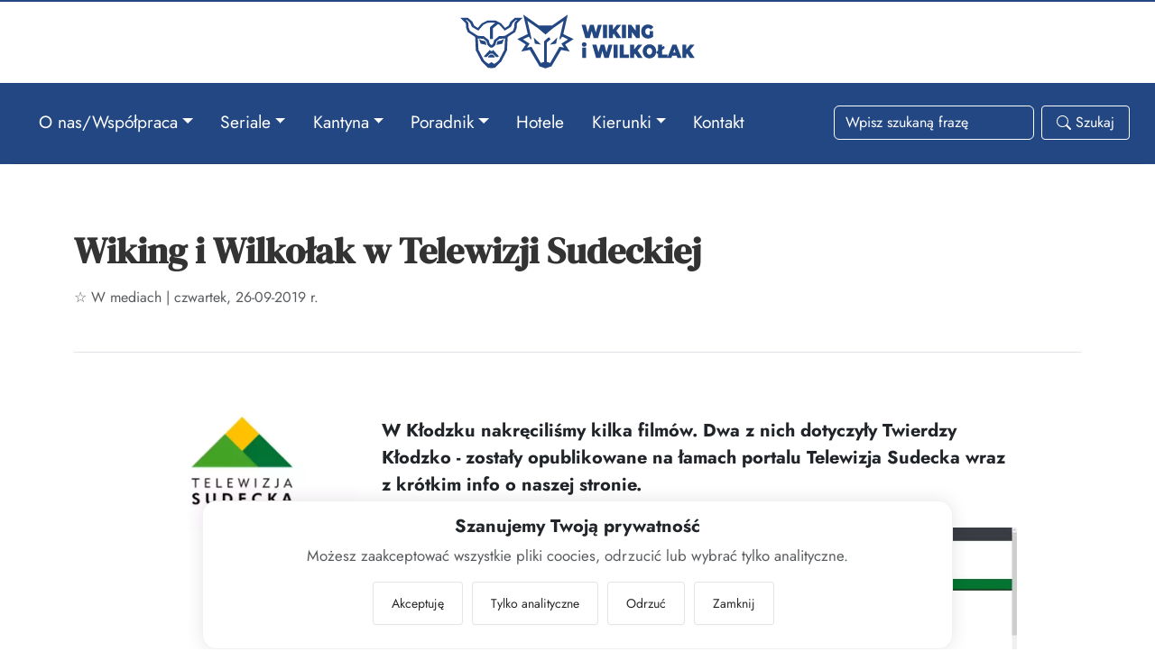

--- FILE ---
content_type: text/html; charset=utf-8
request_url: https://wikingiwilkolak.pl/w-mediach/w-telewizji-sudeckiej
body_size: 35082
content:
<!DOCTYPE html>
<!--html lang="pl"-->
<html prefix="og: http://ogp.me/ns#" lang="pl">
<head>
<!--jdoc:include type="head" /-->
<meta charset="UTF-8">
<title>Wiking i Wilkołak w Telewizji Sudeckiej - Wiking i Wilkołak w podróży</title>
<meta lang="pl">
<link rel="preconnect" href="https://www.googletagmanager.com">
<link rel="preconnect" href="https://www.google-analytics.com">
<link rel="preload" href="/templates/wiw/fonts/jost.woff2" as="font" type="font/woff2" crossorigin>
<link rel="preload" href="/templates/wiw/fonts/jost-bold.woff2" as="font" type="font/woff2" crossorigin>
<link rel="preload" href="/templates/wiw/fonts/dm-serif-display.woff2" as="font" type="font/woff2" crossorigin>
<link rel="icon" href="/templates/wiw/img/favicon32x32.png" sizes="32x32">
<link rel="apple-touch-icon" href="/templates/wiw/img/favicon.png">
<link as="image" href="https://wikingiwilkolak.pl/media/k2/items/cache/82558bd755d4bf64f8b1324b360ed554_M.jpg" />
<!--link rel="stylesheet" href="/templates/wiw/style/bootstrap.min.css" crossorigin="anonymous"-->
<link rel="preload" as="style" href="/templates/wiw/style/bootstrap.min.css" onload="this.onload=null;this.rel='stylesheet'">
<noscript><link rel="stylesheet" href="/templates/wiw/style/bootstrap.min.css"></noscript>
<link rel="stylesheet" href="/templates/wiw/index-style.css?v=255" crossorigin="anonymous">
<!--link rel="preload" as="style" href="/templates/wiw/index-style.css?v=255" onload="this.onload=null;this.rel='stylesheet'"-->
<!--noscript><link rel="stylesheet" href="/templates/wiw/index-style.css?v=255"></noscript-->
<meta name="viewport" content="width=device-width, initial-scale=1.0">
<meta name="description" content="Zima nie musi być zimna! Odkryj ciepłe kraje idealne na zimowe wakacje, szczególnie w Azji i tropikach.">
<meta name="keywords" content="Zobacz podróże, więcej, centrum, kuala lumpur, miasto, wakacje, zwiedzanie, muzeum, zwiedzone miejsca, wideo poradnik, przewodnik, rekomendacje, więcej porad z podróży, filmowanie, jordania samochodem">
<meta name="google-analytics" content="G-53SZ5RBQ9X">
<script type="text/javascript">
!function(){"use strict";function e(e){var t=!(arguments.length>1&&void 0!==arguments[1])||arguments[1],c=document.createElement("script");c.src=e,t?c.type="module":(c.async=!0,c.type="text/javascript",c.setAttribute("nomodule",""));var n=document.getElementsByTagName("script")[0];n.parentNode.insertBefore(c,n)}!function(t,c){!function(t,c,n){var a,o,r;n.accountId=c,null!==(a=t.marfeel)&&void 0!==a||(t.marfeel={}),null!==(o=(r=t.marfeel).cmd)&&void 0!==o||(r.cmd=[]),t.marfeel.config=n;var i="https://sdk.mrf.io/statics";e("".concat(i,"/marfeel-sdk.js?id=").concat(c),!0),e("".concat(i,"/marfeel-sdk.es5.js?id=").concat(c),!1)}(t,c,arguments.length>2&&void 0!==arguments[2]?arguments[2]:{})}(window,10376,{} /* Config */)}();
</script>
<link rel="canonical" href="https://wikingiwilkolak.pl/w-mediach/w-telewizji-sudeckiej"/>
<link itemprop="mainEntityOfPage" href="https://wikingiwilkolak.pl/w-mediach/w-telewizji-sudeckiej"/>
<meta name="url" content="https://wikingiwilkolak.pl/w-mediach/w-telewizji-sudeckiej"/>
<meta name="identifier-URL" content="https://wikingiwilkolak.pl/w-mediach/w-telewizji-sudeckiej"/>
<meta property="og:url" content="https://wikingiwilkolak.pl/w-mediach/w-telewizji-sudeckiej"/>
<meta name="robots" content="index, follow, max-snippet:-1, max-image-preview:large, max-video-preview:-1">
<meta name="googlebot" content="index, follow, max-snippet:-1, max-image-preview:large, max-video-preview:-1">
<meta name="bingbot" content="index, follow, max-snippet:-1, max-image-preview:large, max-video-preview:-1">
<meta property="og:type" content="article">
<meta property="og:locale" content="pl_PL">
<meta property="og:title" content="Wiking i Wilkołak w Telewizji Sudeckiej">
<meta property="og:description" content="Zima nie musi być zimna! Odkryj ciepłe kraje idealne na zimowe wakacje, szczególnie w Azji i tropikach.">
<meta property="og:cat" content="W mediach"><meta property="og:image:type" content="image/jpeg">
<meta property="og:image" content="https://wikingiwilkolak.pl/media/k2/items/cache/82558bd755d4bf64f8b1324b360ed554_M.jpg">
<meta property="og:site_name" content="Wiking i Wilkołak w Telewizji Sudeckiej">
<meta property="site.name" content="Wiking i Wilkołak w Telewizji Sudeckiej">
<meta property="article:published_time" content="2019-09-26 18:16:48" >
<meta property="article:modified_time" content="2025-04-24 12:33:27" >
<meta property="article:publisher" content="Wiking i Wilkołak">
<meta property="article:author" content="Sebastian Janiszewski">
<meta property="article:tag" content="Zobacz podróże, więcej, centrum, kuala lumpur, miasto, wakacje, zwiedzanie, muzeum, zwiedzone miejsca, wideo poradnik, przewodnik, rekomendacje, więcej porad z podróży, filmowanie, jordania samochodem">
<meta name="twitter:card" content="summary">
<meta name="twitter:site" content="@wikingiwilkolak">
<meta name="twitter:description" content="Zima nie musi być zimna! Odkryj ciepłe kraje idealne na zimowe wakacje, szczególnie w Azji i tropikach.">
<meta name="twitter:title" content="Wiking i Wilkołak w Telewizji Sudeckiej">
<meta name="twitter:image" content="https://wikingiwilkolak.pl/media/k2/items/cache/82558bd755d4bf64f8b1324b360ed554_M.jpg">
<meta name="thumbnail" content="https://wikingiwilkolak.pl/media/k2/items/cache/82558bd755d4bf64f8b1324b360ed554_S.jpg">
<meta name="google-site-verification" content="B3ImzWWBTlp9KcOsh1ZEguiQKjcO-qUTgWjl_EUDSkk">
              
<script type="application/ld+json">
{
  "@context": "https://schema.org",
  "@graph": [
    {
      "@type": "NewsArticle",
      "url": "https://wikingiwilkolak.pl/w-mediach/w-telewizji-sudeckiej",
      "mainEntityOfPage": "https://wikingiwilkolak.pl/w-mediach/w-telewizji-sudeckiej",
      "headline": "Wiking i Wilkołak w Telewizji Sudeckiej",
      "name": "Wiking i Wilkołak w Telewizji Sudeckiej",
      "description": "Zima nie musi być zimna! Odkryj ciepłe kraje idealne na zimowe wakacje, szczególnie w Azji i tropikach.",
      "articleBody": "W Kłodzku nakręciliśmy kilka filmów. Dwa z nich dotyczyły Twierdzy Kłodzko - zostały opublikowane na łamach portalu Telewizja Sudecka wraz z krótkim info o naszej stronie.&nbsp;
 
",
      "image": [
        "https://wikingiwilkolak.pl/media/k2/items/cache/82558bd755d4bf64f8b1324b360ed554_M.jpg"
      ],
      "datePublished": "2019-09-26T18:16:48+01:00",
      "dateModified": "2025-04-24T12:33:27+01:00",
      "author": {
        "@type": "Person",
        "name": "Sebastian Janiszewski",
        "jobTitle": "Redaktor",
        "url": "https://www.instagram.com/zakapiorwpodrozy/"
      },
      "publisher": {
        "@type": "Organization",
        "name": "Wiking i Wilkołak",
        "logo": {
          "@type": "ImageObject",
          "url": "https://wikingiwilkolak.pl/templates/wiw/img/wikingiwilkolak-logo.jpg"
        }
      }
    }
  ]
}
</script>



<script>
window.dataLayer = window.dataLayer || [];
function gtag(){dataLayer.push(arguments);}
gtag('consent', 'default', {
  ad_storage: 'denied',
  analytics_storage: 'denied',
  ad_user_data: 'denied',
  ad_personalization: 'denied'
});
</script>
<script async src="https://www.googletagmanager.com/gtag/js?id=G-53SZ5RBQ9X"></script>
<script>
gtag('js', new Date());
gtag('config', 'G-53SZ5RBQ9X', { 'anonymize_ip': true });
</script>
<style>
@font-face{
font-family:'Jost';
src:url('https://wikingiwilkolak.pl/templates/wiw/fonts/jost.woff2')format('woff2');
font-display:optional;size-adjust:102%;ascent-override:100%;descent-override:20%;line-gap-override:0%;}
@font-face{
font-family:'Jost';
src:url('https://wikingiwilkolak.pl/templates/wiw/fonts/jost-bold.woff2')format('woff2');
font-weight:700;font-display:optional;size-adjust:102%;ascent-override:100%;descent-override:20%;line-gap-override:0%;}
@font-face{
font-family:'DMSerifDisplay';
src:url('https://wikingiwilkolak.pl/templates/wiw/fonts/dm-serif-display.woff2')format('woff2');
font-display:optional;size-adjust:98%;ascent-override:92%;descent-override:20%;line-gap-override:0%;}
.section-below-fold{content-visibility:auto;contain-intrinsic-size:1000px;}
html{scroll-behavior:smooth!important;}
:root{
--sans:"Jost",system-ui,-apple-system,"SegoeUI",Arial,sans-serif;
--serif:"DMSerifDisplay","TimesNewRoman",Times,serif;
}
body{font-family:var(--sans);font-size:1.2rem;scroll-margin:hidden;color:#212529;background-color:#fff;}
h1,h2,h3{font-family:var(--serif);font-weight:700;}
.container-lg{max-width:1410px!important;}
.card{background-color:#fff!important;}
.title-bar{bottom:-15px;}
.badge{font-weight:500!important;}
a{text-decoration:none!important;}
.foto-img {width:100%;height:auto;object-fit:cover;}
.text-one{display: -webkit-box;-webkit-line-clamp:1;-webkit-box-orient: vertical;overflow: hidden;}
.wiw-shape{shape-rendering:geometricPrecision;text-rendering:geometricPrecision;image-rendering:optimizeQuality;fill-rule:evenodd;clip-rule:evenodd;fill:#234782!important;}/*logowiwsvg*/
#menu-magazyn>div>div>div>div>div.bg-image.hover-overlay.rounded.ripple>a,
#menu-magazyn>div>div>div>div>div.bg-image.hover-overlay.rounded.ripple>a>img,
#menu-nasze>div>div>div>div>div.bg-image.hover-overlay.rounded.ripple.ratio.ratio-16x9>a:hover,
#menu-magazyn>div>div>div>div>div.bg-image.hover-overlay.rounded.ripple.ratio.ratio-16x9>a:hover{border:0!important;}
.scrollToTopBtn{background-color:transparent;border:none;background-color:#be0000;border-radius:10rem;padding:.4rem.4rem!important;color:#fff;cursor:pointer;font-size:.9rem;line-height:1;width:auto!important;z-index:1055;opacity:0;transform:translateY(100px);transition:all 0.5s ease;}
.scrollToTopBtn::after{content:'Powrót do góry'!important;padding:0.65rem!important;}
body>button>svg{fill:#fff;}
.showBtn{opacity:1;transform:translateY(0);}
.anhor-hide{display:none;}
/*---BREAKPOINTS---*/
@media(min-width:576px){.w-sm-10{width:10%!important;}.w-sm-15{width:15%!important;}.w-sm-20{width:20%!important;}}
@media(min-width:768px){.w-md-10{width:10%!important;}.w-md-15{width:15%!important;}.w-md-20{width:20%!important;}}
@media(min-width:992px){.w-lg-10{width:10%!important;}.w-lg-15{width:15%!important;}.w-lg-20{width:20%!important;}}
@media(min-width:993px){.btn-md-fixed{width:150px!important;}}
/*---PROGRESSBAR---*/
.indikator{position:fixed;top:0;z-index:1000;width:100%;background-color:#fff;}
.progress-read{width:100%;height:2px;background:#234782;}
.progress-color{height:2px;background:#be0000;width:0%;}
.itemBackToTop{display:none;}
/*---MENU---*/
#menu-plany>div>div>a>button,#menu-seriale>div>div>div>a>button,#menu-magazyn>div>div>a>button,#menu-poradnik>div>div>a>button,#menu-seriale>div>div>div>div,
#navbarSupportedContent>ul>li>a{color:#fff!important;}
#navbarSupportedContent>ul>li>a,
#navbarDropdown{padding:.3rem.95rem.5rem;}
#navbarDropdown:hover,
#navbarSupportedContent>ul>li>a:hover{padding:.3rem.95rem.5rem;margin-left:.45rem;margin-right:.45rem;border-radius:.3rem;background-color:#043161;transition:.4s;}
@media(min-width:993px){/*animacja*/
.navbar-expand-lg.navbar-nav.dropdown-menu{position:absolute;left:0;border-radius:0;}
.dropdown-menu{display:block;visibility:hidden;opacity:0;transform:translateY(50px);transition:.5s ease all;}
.dropdown-menu.show{display:block;visibility:visible;opacity:1;transform:translateY(0px);transition:.5s ease all;}
.scrollToTopBtn{position:fixed;bottom:45px;left:48%;}
#navbarSupportedContent>ul>li>a:hover,
#navbarDropdown:hover{background-color:#043161;transition:.4s;}
#navbarSupportedContent>ul>li.nav-item.d-flex.justify-content-between.ps-md-3.border-md-start>a:hover{background-color:transparent!important;}
.navbar .dropdown.position-static > .dropdown-menu {width: 100vw;left: 50%;transform: translateX(-50%);border-radius: .35rem;padding: 0;top:var(--navbar-height,82px)!important;}
#navbarSupportedContent>ul>li>div { border: none !important; box-shadow: 0 6px 20px rgba(0, 0, 0, 0.35); }
}
#menu-kierunki>div>div>div>ul>li>a{font-weight:700!important;text-transform:uppercase;color:#616161!important;text-decoration:none!important;border:none!important;padding:0!important;}
#menu-kierunki>div>div>div>ul>li>ul{padding:0!important;}
#menu-kierunki>div>div>div>ul>li>ul>li>a:before,
#menu-kierunki>div>div>div>ul>li>ul>li{list-style:none!important;text-decoration:none!important;}
#menu-seriale>div>div>div>div>div>a:before{content:' › '!important;}
#menu-nasze>div>div>div>div>a,
#menu-seriale>div>div>div>div>div>a{padding:0.15rem 0 0.15rem 0 !important;border-bottom:1px solid #e0e0e0!important;color:#2b2b2b;display:block;width:100%;transition:.4s;text-decoration:none!important;font-size:1rem!important;background-color:transparent!important;}
#menu-kierunki>div>div>div>ul>li>ul>li>a:hover,
#menu-magazyn>div>div>div>div>div>div>a:hover,
#menu-nasze>div>div>div>div>a:hover,
#menu-seriale>div>div>div>div>div>a:hover{border-bottom:1px solid #086ef7!important;color:#2b2b2b!important;transition:.4s;}
#menu-nasze>div>div>div>div>a,
#menu-nasze>div>div>div>div>a:hover{border:0!important;}
/*---KOREKTY---*/
#menu-statystyki>div>div>div{color:#fff;}/*kolorydlastatystykipodróży*/
body>footer>div>section>div>div>ul>li>a,#skroty>div.col-md-12.mb-2.mx-0>div.row.px-0.mx-0.pt-2>div>a,#zrealizowane>ol>li>a,#kol-text>div.button-tag>aside>p>a,
#menu-nasze>div>div.col-12.col-md-6.p-0.m-0.row.pe-md-3>div.col-12.col-md-6.p-0.m-0>div>div>a{color:#0056b3!important;text-decoration:none!important;}
body>footer>div>section>div>div>ul>li>a:hover,#navbarSupportedContent>ul>li>div>div>div>div>div>div>div>a:hover,#menu-nasze>div>div.col-12.col-md-6.p-0.m-0.row.pe-md-3>div.col-12.col-md-6.p-0.m-0>div>div>a:hover{color:#043161!important;}
#menu-magazyn>div>div>div>div>div>div>a,#menu-kierunki>div>div>div>ul>li>ul>li>a{border-bottom:solid 1px#e0e0e0;display:block;padding:2px 0;}
#site-header,.navbar{min-height:64px;will-change:transform;}
.navbar-brand img{width:160px;height:40px;display:block;}
.sticky-top{top:0;z-index:1030;}
.navbar{border-bottom:1px solid rgba(0,0,0,.08);}
#site-header,.navbar,.navbar.sticky-top{position:relative;z-index:1030;}
.dropdown-menu,.dropup.dropdown-menu,.dropend.dropdown-menu,.dropstart.dropdown-menu{z-index:2000;}
/*---HEROIMAGE---*/
.hero-content{position:absolute;bottom:0;left:0;width:100%;display:flex;flex-direction:column;justify-content:flex-end;padding:2rem;background:linear-gradient(to top,rgba(0,0,0,0.9),rgba(0,0,0,0.7),rgba(0,0,0,0.2),transparent);}
.hero-image-container{position:relative;overflow:hidden;}
.hero-media>img,.hero-image-container img{width:100%;height:100%;display:block;object-fit:cover;object-position:center;}
.hero-content{position:absolute;inset:0;display:flex;flex-direction:column;justify-content:flex-end;align-items:center;padding:1rem;}
.label-new-top-right{position:absolute;top:.75rem;right:.75rem;z-index:2;}
@media(max-width:767.98px){.hero-media{aspect-ratio:5/4;}}/*Mobile*/
@media(max-width:767.98px){.hero-image-container{aspect-ratio:3/4;}}/*Mobile*/
@media(min-width:768px){.hero-media,.hero-image-container{aspect-ratio:21/9;}}/*Desktop*/
/*---KOLORY---*/
.text-danger{color:#be0000!important;transition:.4s;}
.text-yellow{color:#FFC107!important;transition:.4s;}
.bg-primary{background-color:#234782!important;transition:.4s;}
.bg-secondary{background-color:#086ef7!important;transition:.4s;}
.bg-dgrey{background-color:#1e252d!important;transition:.4s;}
.bg-lgrey{background-color:#d6d6d6!important;transition:.4s;}
.bg-sgrey{background-color:#e9e9e9!important;transition:.4s;}
.bg-danger{background-color:#be0000!important;transition:.4s;}
.bg-white{background-color:#ffffff!important;transition:.4s;}
.bg-yellow{background-color:#FFC107!important;transition:.4s;}
.border-primary{border:1px solid #234782!important;}
.border-secondary{border:1px solid #086ef7!important;}
.border-dgrey{border:1px solid #616161!important;}
.border-lgrey{border:1px solid #999999!important;}
.border-danger{border:1px solid #be0000!important;}
.border-yellow{border:1px solid #FFC107!important;}
</style>
</head>
<body>
<div itemscope itemtype="https://schema.org/NewsArticle">
  <meta itemprop="headline" content="Wiking i Wilkołak w Telewizji Sudeckiej" />
  <meta itemprop="image" content="https://wikingiwilkolak.pl/media/k2/items/cache/82558bd755d4bf64f8b1324b360ed554_M.jpg" />
  <meta itemprop="datePublished" content="2019-09-26 18:16:48+01:00" />
  <meta itemprop="dateModified" content="2025-04-24 12:33:27+01:00" />
  <div itemprop="author" itemscope itemtype="https://schema.org/Person">
    <meta itemprop="name" content="Sebastian Janiszewski" />
    <meta itemprop="url" content="https://youtube.com/wikingiwilkolak" />
  </div>
  <div itemprop="publisher" itemscope itemtype="https://schema.org/Organization">
    <meta itemprop="name" content="Wiking i Wilkołak" />
    <div itemprop="logo" itemscope itemtype="https://schema.org/ImageObject">
      <meta itemprop="url" content="https://wikingiwilkolak.pl//templates/wiw/img/wikingiwilkolak-logo.jpg" />
    </div>
  </div>
</div>



<div class="px-0 py-3 text-center">
  <a class="navbar-brand" href="/" aria-label="Przejdź do strony głównej"><svg xmlns="http://www.w3.org/2000/svg" xml:space="preserve" width="262px" height="60px" version="1.1" fill="currentColor" class="wiw-shape" viewBox="0 0 262 60" xmlns:xlink="http://www.w3.org/1999/xlink"><g id="Warstwa_x0020_1"><metadata id="CorelCorpID_0Corel-Layer"/><g id="_1609856486928"><path class="fil0" d="M153.71 11.48l-2.44 8.57 -2.31 -8.57 -4.1 0 -2.44 8.47 -2.31 -8.47 -4.6 0 4.24 14.89 4.78 0 2.25 -7.96 2.14 7.96 4.79 0 4.23 -14.89 -4.23 0zm5.5 14.89l4.46 0 0 -14.89 -4.46 0 0 14.89zm15.32 0l5.16 0 -5.56 -8.34 5.3 -6.55 -4.86 0 -4.35 5.4 0 -5.4 -4.39 0 0 14.89 4.39 0 0 -3.68 1 -1.25 3.31 4.93zm5.77 0l4.46 0 0 -14.89 -4.46 0 0 14.89zm15.32 -14.89l0 6.76 -5.03 -6.76 -3.67 0 0 14.89 4.35 0 0 -6.76 5.03 6.76 3.67 0 0 -14.89 -4.35 0zm15.26 10.81c-0.27,0.12 -0.54,0.22 -0.81,0.27 -0.27,0.06 -0.54,0.09 -0.82,0.09 -0.64,-0.01 -1.19,-0.16 -1.66,-0.47 -0.48,-0.31 -0.84,-0.74 -1.1,-1.3 -0.26,-0.55 -0.39,-1.21 -0.39,-1.96 0,-0.77 0.13,-1.43 0.39,-1.98 0.26,-0.56 0.63,-0.98 1.11,-1.28 0.48,-0.3 1.05,-0.45 1.71,-0.46 0.59,0 1.12,0.14 1.62,0.41 0.48,0.28 0.94,0.69 1.35,1.23l2.86 -2.83c-0.68,-0.93 -1.53,-1.64 -2.55,-2.13 -1.03,-0.49 -2.19,-0.74 -3.51,-0.74 -1.09,0 -2.1,0.19 -3.01,0.57 -0.91,0.38 -1.7,0.91 -2.37,1.6 -0.67,0.7 -1.19,1.52 -1.55,2.47 -0.37,0.95 -0.55,2 -0.56,3.14 0.01,1.15 0.19,2.2 0.56,3.15 0.36,0.95 0.88,1.77 1.54,2.46 0.66,0.7 1.44,1.23 2.34,1.61 0.9,0.38 1.88,0.57 2.96,0.57 0.49,0 0.99,-0.04 1.5,-0.12 0.5,-0.08 1.01,-0.2 1.51,-0.36 0.5,-0.16 0.99,-0.36 1.45,-0.6 0.47,-0.23 0.9,-0.5 1.31,-0.81l0 -6.3 -3.88 0 0 3.77zm-72.47 13.49c0.52,-0.01 0.98,-0.12 1.36,-0.33 0.39,-0.22 0.68,-0.52 0.89,-0.9 0.21,-0.38 0.32,-0.81 0.32,-1.31 0,-0.46 -0.11,-0.87 -0.32,-1.22 -0.21,-0.36 -0.5,-0.63 -0.89,-0.83 -0.38,-0.2 -0.84,-0.3 -1.36,-0.31 -0.53,0.01 -0.98,0.12 -1.37,0.33 -0.38,0.21 -0.68,0.5 -0.89,0.87 -0.21,0.37 -0.31,0.79 -0.32,1.25 0.01,0.46 0.11,0.88 0.32,1.25 0.21,0.37 0.51,0.65 0.89,0.87 0.39,0.21 0.84,0.32 1.37,0.33zm-2.14 12.57l4.27 0 0 -11.64 -4.27 0 0 11.64zm29.28 -14.89l-2.44 8.57 -2.31 -8.57 -4.11 0 -2.44 8.46 -2.3 -8.46 -4.6 0 4.24 14.89 4.78 0 2.25 -7.96 2.14 7.96 4.79 0 4.23 -14.89 -4.23 0zm5.5 14.89l4.46 0 0 -14.89 -4.46 0 0 14.89zm6.62 0l10.44 0 0 -3.89 -5.98 0 0 -11 -4.46 0 0 14.89zm20.37 0l5.16 0 -5.56 -8.34 5.3 -6.55 -4.86 0 -4.35 5.4 0 -5.4 -4.39 0 0 14.89 4.39 0 0 -3.68 1 -1.26 3.31 4.94zm12.71 0.34c1.08,-0.01 2.08,-0.2 2.99,-0.58 0.9,-0.38 1.69,-0.93 2.36,-1.62 0.67,-0.7 1.19,-1.52 1.56,-2.47 0.37,-0.94 0.55,-1.99 0.56,-3.12 -0.01,-1.13 -0.19,-2.17 -0.56,-3.12 -0.37,-0.94 -0.89,-1.77 -1.56,-2.46 -0.67,-0.7 -1.46,-1.24 -2.36,-1.62 -0.91,-0.38 -1.91,-0.58 -2.99,-0.58 -1.09,0 -2.08,0.2 -2.99,0.58 -0.9,0.38 -1.7,0.92 -2.36,1.62 -0.67,0.69 -1.19,1.52 -1.56,2.46 -0.37,0.95 -0.56,1.99 -0.56,3.12 0,1.13 0.19,2.18 0.56,3.12 0.37,0.95 0.89,1.77 1.56,2.47 0.66,0.69 1.46,1.24 2.36,1.62 0.91,0.38 1.9,0.57 2.99,0.58zm0 -4.06c-0.41,0 -0.8,-0.09 -1.16,-0.26 -0.36,-0.17 -0.67,-0.41 -0.94,-0.74 -0.28,-0.32 -0.49,-0.71 -0.64,-1.17 -0.15,-0.46 -0.23,-0.97 -0.23,-1.56 0,-0.58 0.08,-1.1 0.23,-1.56 0.15,-0.46 0.36,-0.85 0.64,-1.17 0.27,-0.32 0.58,-0.56 0.94,-0.73 0.36,-0.17 0.75,-0.26 1.16,-0.26 0.41,0 0.8,0.09 1.16,0.26 0.35,0.17 0.67,0.41 0.94,0.73 0.27,0.32 0.48,0.71 0.63,1.17 0.16,0.46 0.23,0.98 0.24,1.56 -0.01,0.59 -0.08,1.1 -0.24,1.56 -0.15,0.46 -0.36,0.85 -0.63,1.17 -0.27,0.33 -0.59,0.57 -0.94,0.74 -0.36,0.17 -0.75,0.26 -1.16,0.26zm13.94 -0.17l0 -4.85 3.14 -2.62 -1.33 -2.13 -1.81 1.51 0 -2.91 -4.47 0 0 6.64 -2.13 1.78 1.32 2.13 0.81 -0.68 0 5.02 10.44 0 0 -3.89 -5.97 0zm17.11 3.89l4.62 0 -5.79 -14.89 -4.39 0 -5.78 14.89 4.54 0 0.88 -2.6 5.03 0 0.89 2.6zm-4.69 -6.21l1.29 -3.75 1.29 3.75 -2.58 0zm18.73 6.21l5.16 0 -5.56 -8.34 5.3 -6.55 -4.87 0 -4.35 5.4 0 -5.4 -4.38 0 0 14.89 4.38 0 0 -3.68 1.01 -1.26 3.31 4.94z"/><polygon class="fil0" points="37.07,44.49 39.34,46.76 39.34,47.63 31.99,47.63 31.99,46.76 34.27,44.49 "/><polygon class="fil0" points="41.22,33.88 47.62,32.42 49.55,27.23 46.55,28.8 42.23,29.84 "/><path class="fil0" d="M34.25 36.7l-2.61 -2.36 -0.42 -0.68 -1.17 -3.98 -3.41 -2.71 -6.36 -0.25 -10.98 -7.2 -1.8 -4.95 -0.17 -4.67 -6.33 -6.17 8.53 0 4.97 4.25 1.89 4.26 4.11 2.78 4.46 -5.15 6.17 -3.01 9.37 0 5.79 3.01 4.45 5.15 4.11 -2.78 1.89 -4.26 4.98 -4.25 8.52 0 -6.33 6.17 -0.16 4.52 -1.8 5.1 -10.99 7.2 -6.36 0.25 -3.41 2.71 -1.17 3.98 -0.42 0.68 -2.6 2.36 -2.75 0zm-0.18 -9.49l0 -12.52 0.58 -1.19 5.2 -4.24 -0.16 -0.08c-2.77,-0.1 -5.37,-0.1 -8.14,0l-4.89 2.37 -5.58 6.43 -7.09 -4.2 -1.94 -4.42 -3.8 -3.48 -1.34 0 3.14 3.19 0.19 4.96 1.55 4.11 8.95 5.67 6.43 0.26 5.39 4.29 1.18 4.03 1.88 1.7 1.88 -1.7 1.18 -4.03 5.39 -4.29 6.44 -0.26 8.94 -5.67 1.56 -4.11 0.19 -4.96 3.13 -3.19 -1.34 0 -3.79 3.48 -1.94 4.42 -6.9 4.2 -5.78 -6.43 -1.67 -0.81 -5.75 4.68 0 11.79 -3.09 0z"/><path class="fil0" d="M40.72 47.16l-3.54 -3.64c-1.04,0 -2.08,0 -3.11,0l-3.55 3.64 -2.93 0 0 -0.59 0.42 -1.02 4.39 -4.51 1.44 -1.82 0.96 1.37 1.72 0 1.07 -1.37 1.25 1.82 4.4 4.51 0.42 1.02 0 0.55 -2.94 0.04z"/><polygon class="fil0" points="20.48,26.23 21.27,39.21 27.16,50.58 29.4,52.81 32.58,54.89 35.62,52.79 38.66,54.89 41.86,52.79 44.08,50.58 49.98,39.21 50.76,26.23 53.69,23.71 52.91,39.82 46.6,51.97 39.6,59.08 35.57,59.64 31.65,59.08 24.64,51.97 18.33,39.82 17.55,23.71 "/><polygon class="fil0" points="30.11,33.88 23.71,32.42 21.79,27.23 24.78,28.8 29.1,29.84 "/><path class="fil1" d="M100.72 53.82l10.29 -17.96 5.01 0.94 -2.86 -4.42 7.31 -4.68 -6.54 -3.16 -2.25 3.81 -0.5 -2.43 4.37 -18.76 -11.91 8.32 -8.11 6.78 -8.12 -6.78 -11.91 -8.32 4.37 18.76 -0.5 2.43 -2.25 -3.81 -6.54 3.16 7.31 4.68 -2.86 4.42 5.01 -0.94 10.29 17.96 3.65 -1.15 0 -22.3 0.57 -1.19 4.71 -4.06 1.95 2.39 -4.14 3.59 0 21.57 3.65 1.15zm-18.25 -28.17l8.18 7.84 -6.87 -1.07 -1.31 -6.77zm26.11 0l-8.18 7.84 6.88 -1.07 1.3 -6.77zm-13.05 34.15l6.56 -2.16 10.83 -18.3 9.47 1.78 -5.05 -7.8 9.39 -6.01 -11.45 -5.48 4.94 -21.64 -17.39 12.15 -14.61 0 -17.39 -12.15 5.04 21.59 -11.55 5.53 9.39 6.01 -5.05 7.8 9.47 -1.78 10.83 18.3 6.57 2.16z"/></g></g></svg><span class="d-none">Wiking i Wilkołak. Podróżujemy dużo i tanio, ale nie robimy z tego tajemnicy.</span></a>
</div>

<header class="m-0 bg-primary text-white">
<div class="indikator"><div class="progress-read"><div class="progress-color" id="pageScroll"></div></div></div>
  <div class="container-lg">

  <nav class="navbar navbar-expand-lg">
  <div class="container-fluid p-3">
    <button class="text-white navbar-toggler px-4 w-100" type="button" data-bs-toggle="collapse" data-bs-target="#navbarSupportedContent" aria-controls="navbarSupportedContent" aria-expanded="false" aria-label="Toggle navigation"><span class="pe-3"><svg xmlns="http://www.w3.org/2000/svg" width="34" height="34" fill="currentColor" class="bi bi-list" viewBox="0 0 16 16">
  <path fill-rule="evenodd" d="M2.5 12a.5.5 0 0 1 .5-.5h10a.5.5 0 0 1 0 1H3a.5.5 0 0 1-.5-.5m0-4a.5.5 0 0 1 .5-.5h10a.5.5 0 0 1 0 1H3a.5.5 0 0 1-.5-.5m0-4a.5.5 0 0 1 .5-.5h10a.5.5 0 0 1 0 1H3a.5.5 0 0 1-.5-.5"/></svg></span> Menu</button>
    
    <div class="collapse navbar-collapse" id="navbarSupportedContent">
      <ul class="navbar-nav me-auto mb-2 mb-lg-0">
        <li class="nav-item dropdown position-static">
            <a class="nav-link dropdown-toggle" href="#" id="navbarDropdown" role="button" data-bs-toggle="dropdown" aria-expanded="false">O nas/Współpraca</a>
            <div class="dropdown-menu mt-0 border w-100 pt-0" aria-labelledby="navbarDropdown">
            <div class="px-0 pb-2 bg-primary">
              <div id="menu-plany" class="px-0 pb-1 bg-primary container-lg">
                <div class="row px-2">
                  <div class="col-12 col-md-3 p-md-3">
                    <a href="/plany-i-wyzwania" class="text-decoration-none">
                      <button type="button" class="bg-primary text-light-subtle fw-300 fs-5 w-100 text-start d-flex align-items-center p-3 border-0 border-bottom border-light">
                      <svg xmlns="http://www.w3.org/2000/svg" width="52" height="52" fill="currentColor" class="bi bi-rocket-takeoff" viewBox="0 0 16 16"><path d="M9.752 6.193c.599.6 1.73.437 2.528-.362s.96-1.932.362-2.531c-.599-.6-1.73-.438-2.528.361-.798.8-.96 1.933-.362 2.532"/><path d="M15.811 3.312c-.363 1.534-1.334 3.626-3.64 6.218l-.24 2.408a2.56 2.56 0 0 1-.732 1.526L8.817 15.85a.51.51 0 0 1-.867-.434l.27-1.899c.04-.28-.013-.593-.131-.956a9 9 0 0 0-.249-.657l-.082-.202c-.815-.197-1.578-.662-2.191-1.277-.614-.615-1.079-1.379-1.275-2.195l-.203-.083a10 10 0 0 0-.655-.248c-.363-.119-.675-.172-.955-.132l-1.896.27A.51.51 0 0 1 .15 7.17l2.382-2.386c.41-.41.947-.67 1.524-.734h.006l2.4-.238C9.005 1.55 11.087.582 12.623.208c.89-.217 1.59-.232 2.08-.188.244.023.435.06.57.093q.1.026.16.045c.184.06.279.13.351.295l.029.073a3.5 3.5 0 0 1 .157.721c.055.485.051 1.178-.159 2.065m-4.828 7.475.04-.04-.107 1.081a1.54 1.54 0 0 1-.44.913l-1.298 1.3.054-.38c.072-.506-.034-.993-.172-1.418a9 9 0 0 0-.164-.45c.738-.065 1.462-.38 2.087-1.006M5.205 5c-.625.626-.94 1.351-1.004 2.09a9 9 0 0 0-.45-.164c-.424-.138-.91-.244-1.416-.172l-.38.054 1.3-1.3c.245-.246.566-.401.91-.44l1.08-.107zm9.406-3.961c-.38-.034-.967-.027-1.746.163-1.558.38-3.917 1.496-6.937 4.521-.62.62-.799 1.34-.687 2.051.107.676.483 1.362 1.048 1.928.564.565 1.25.941 1.924 1.049.71.112 1.429-.067 2.048-.688 3.079-3.083 4.192-5.444 4.556-6.987.183-.771.18-1.345.138-1.713a3 3 0 0 0-.045-.283 3 3 0 0 0-.3-.041Z"/><path d="M7.009 12.139a7.6 7.6 0 0 1-1.804-1.352A7.6 7.6 0 0 1 3.794 8.86c-1.102.992-1.965 5.054-1.839 5.18.125.126 3.936-.896 5.054-1.902Z"/></svg>
                        Zrealizowane plany</button>
                    </a>
                  </div>
                  <div class="col-12 col-md-3 p-md-3">
                  <a href="/kantyna/zabytki-unesco" class="text-decoration-none">
                    <button type="button" class="bg-primary text-light-subtle fw-300 fs-5 w-100 text-start d-flex align-items-center p-3 border-0 border-bottom border-white">
                    <svg xmlns="http://www.w3.org/2000/svg" width="52" height="52" fill="currentColor" class="bi bi-gem" viewBox="0 0 16 16"><path d="M3.1.7a.5.5 0 0 1 .4-.2h9a.5.5 0 0 1 .4.2l2.976 3.974c.149.185.156.45.01.644L8.4 15.3a.5.5 0 0 1-.8 0L.1 5.3a.5.5 0 0 1 0-.6zm11.386 3.785-1.806-2.41-.776 2.413zm-3.633.004.961-2.989H4.186l.963 2.995zM5.47 5.495 8 13.366l2.532-7.876zm-1.371-.999-.78-2.422-1.818 2.425zM1.499 5.5l5.113 6.817-2.192-6.82zm7.889 6.817 5.123-6.83-2.928.002z"/></svg>
                        Odwiedzone UNESCO</button>
                    </a>
                  </div>
                  <div class="col-12 col-md-3 p-md-3">
                    <a href="/kantyna/cuda-swiata" class="text-decoration-none">
                    <button type="button" class="bg-primary text-light-subtle fw-300 fs-5 w-100 text-start d-flex align-items-center p-3 border-0 border-bottom border-white">
                    <svg xmlns="http://www.w3.org/2000/svg" width="52" height="52" fill="currentColor" class="bi bi-trophy" viewBox="0 0 16 16"><path d="M2.5.5A.5.5 0 0 1 3 0h10a.5.5 0 0 1 .5.5q0 .807-.034 1.536a3 3 0 1 1-1.133 5.89c-.79 1.865-1.878 2.777-2.833 3.011v2.173l1.425.356c.194.048.377.135.537.255L13.3 15.1a.5.5 0 0 1-.3.9H3a.5.5 0 0 1-.3-.9l1.838-1.379c.16-.12.343-.207.537-.255L6.5 13.11v-2.173c-.955-.234-2.043-1.146-2.833-3.012a3 3 0 1 1-1.132-5.89A33 33 0 0 1 2.5.5m.099 2.54a2 2 0 0 0 .72 3.935c-.333-1.05-.588-2.346-.72-3.935m10.083 3.935a2 2 0 0 0 .72-3.935c-.133 1.59-.388 2.885-.72 3.935M3.504 1q.01.775.056 1.469c.13 2.028.457 3.546.87 4.667C5.294 9.48 6.484 10 7 10a.5.5 0 0 1 .5.5v2.61a1 1 0 0 1-.757.97l-1.426.356a.5.5 0 0 0-.179.085L4.5 15h7l-.638-.479a.5.5 0 0 0-.18-.085l-1.425-.356a1 1 0 0 1-.757-.97V10.5A.5.5 0 0 1 9 10c.516 0 1.706-.52 2.57-2.864.413-1.12.74-2.64.87-4.667q.045-.694.056-1.469z"/></svg>
                        Odwiedzone Cuda</button>
                    </a>
                  </div>
                  <div class="col-12 col-md-3 p-md-3">
                    <a href="/kantyna/odkrycia-roku" class="text-decoration-none">
                    <button type="button" class="bg-primary text-light-subtle fw-300 fs-5 w-100 text-start d-flex align-items-center p-3 border-0 border-bottom border-white">
                    <svg xmlns="http://www.w3.org/2000/svg" width="52" height="52" fill="currentColor" class="bi bi-award-fill" viewBox="0 0 16 16"><path d="m8 0 1.669.864 1.858.282.842 1.68 1.337 1.32L13.4 6l.306 1.854-1.337 1.32-.842 1.68-1.858.282L8 12l-1.669-.864-1.858-.282-.842-1.68-1.337-1.32L2.6 6l-.306-1.854 1.337-1.32.842-1.68L6.331.864z"/><path d="M4 11.794V16l4-1 4 1v-4.206l-2.018.306L8 13.126 6.018 12.1z"/></svg>
                        Odkrycia roku</button>
                    </a>
                  </div>
                </div>
              </div>
            </div>
              <div id="menu-nasze" class="container-lg px-3 pb-3 bg-white">
                <div class="row px-2 align-items-start">
                  <div class="col-12 col-md-6 row pe-md-3 border-md-end"><!-- START: Modules Anywhere -->

<div class="header-magazyn w-100 text-center m-0 py-3">O nas</div>                <div class="col-12 col-md-6 p-0">
                    <div class="pt-0 px-3">
                                                <div class="bg-image hover-overlay rounded ripple ratio ratio-16x9" data-mdb-ripple-color="light">
                            <a href="/o-nas">
                                <img loading="lazy" src="/media/k2/items/cache/ffee2447b152494b43d9816faaea83c8_M.jpg" class="ratio ratio-16x9 object-fit-cover w-100 h-100"
                                     alt="Niedawno opublikowane: Budżetowe podróże z odrobiną luksusu" title="Budżetowe podróże z odrobiną luksusu">
                                <div class="mask bkg-rgba">
                                    <span class="anhor-hide">
                                        Zobacz: Budżetowe podróże z odrobiną luksusu                                    </span>
                                </div>
                            </a>
                        </div>
                                                <a href="/o-nas" class="text-dark">
                            <h3 class="h5 fw-bold text-cut-2">
                                                                Budżetowe podróże z odrobiną luksusu                            </h3>
                        </a>
                        <div class="fs-6 lh-sm text-cut-2 pb-3">
                            Trafiłeś na portal podróżniczy, gdzie znajdziesz praktyczne informacje na temat szerokiego zagadnienia jakim jest podróżowanie.&nbsp;
Poznajemy świat na własnych zasadach. Samodzielnie planujemy dalekie wyprawy - są to podróże niedrogie, ale zawsze z&nbsp;odrobiną luksusu.
                        </div>
                    </div>
                </div>

                <div class="col-12 col-md-6 p-0 px-3 d-none d-md-block">
                                        <div class="row">
                                <div id="miniaturka" class="col-4 col-md-4 py-1 px-2 resp-logo-img">
                    <a href="/w-mediach/podroze-w-eska-pl"><img loading="lazy" decoding="async" width="90" height="50" src="/images/herby-logosy/media/eska.webp" alt="461 Logo: Podróże Wikinga i Wilkołaka w ESKA.pl" title="Pisali o nas: Podróże Wikinga i Wilkołaka w ESKA.pl"></a>                </div>
                                <div id="miniaturka" class="col-4 col-md-4 py-1 px-2 resp-logo-img">
                    <a href="/w-mediach/gazeta-magazyn-dubaj"><img loading="lazy" decoding="async" width="90" height="50" src="/images/herby-logosy/media/wyborcza_magazyn.webp" alt="461 Logo: Nasze wrażenia z Dubaju w magazynie wyborczej" title="Pisali o nas: Nasze wrażenia z Dubaju w magazynie wyborczej"></a>                </div>
                                <div id="miniaturka" class="col-4 col-md-4 py-1 px-2 resp-logo-img">
                    <a href="/w-mediach/pot-relacja-opole"><img loading="lazy" decoding="async" width="90" height="50" src="/images/herby-logosy/media/polska-organizacja-turystyczna.webp" alt="461 Logo: Polska Organizacja Turystyczna o naszej relacji z Opola" title="Pisali o nas: Polska Organizacja Turystyczna o naszej relacji z Opola"></a>                </div>
                                <div id="miniaturka" class="col-4 col-md-4 py-1 px-2 resp-logo-img">
                    <a href="/w-mediach/polskie-radio-koszalin"><img loading="lazy" decoding="async" width="90" height="50" src="/images/herby-logosy/media/radio-koszalin-logo.webp" alt="461 Logo: Wiking i Wilkołak w Radiowym Klubie Obieżyświata" title="Pisali o nas: Wiking i Wilkołak w Radiowym Klubie Obieżyświata"></a>                </div>
                                <div id="miniaturka" class="col-4 col-md-4 py-1 px-2 resp-logo-img">
                    <a href="/w-mediach/lubelskie-legendy-w-rynku-lubleskim"><img loading="lazy" decoding="async" width="90" height="50" src="/images/herby-logosy/media/ryneklubelski-logo.webp" alt="461 Logo: Lubelskie legendy w Rynku Lubleskim" title="Pisali o nas: Lubelskie legendy w Rynku Lubleskim"></a>                </div>
                                <div id="miniaturka" class="col-4 col-md-4 py-1 px-2 resp-logo-img">
                    <a href="/w-mediach/podroze-na-stacji-paliw"><img loading="lazy" decoding="async" width="90" height="50" src="/images/herby-logosy/media/nsp.webp" alt="461 Logo: Podróże Na Stacji Paliw" title="Pisali o nas: Podróże Na Stacji Paliw"></a>                </div>
                                <div id="miniaturka" class="col-4 col-md-4 py-1 px-2 resp-logo-img">
                    <a href="/w-mediach/wiking-i-wilkolak-sa-trendy"><img loading="lazy" decoding="async" width="90" height="50" src="/images/herby-logosy/media/mmtrendy.webp" alt="461 Logo: Wiking i Wilkołak są trendy w MM Trendy" title="Pisali o nas: Wiking i Wilkołak są trendy w MM Trendy"></a>                </div>
                                <div id="miniaturka" class="col-4 col-md-4 py-1 px-2 resp-logo-img">
                    <a href="/w-mediach/wiking-i-wilkolak-w-azji"><img loading="lazy" decoding="async" width="90" height="50" src="/images/herby-logosy/media/gsid.webp" alt="461 Logo: Wiking i Wilkołak w Azji" title="Pisali o nas: Wiking i Wilkołak w Azji"></a>                </div>
                                <div id="miniaturka" class="col-4 col-md-4 py-1 px-2 resp-logo-img">
                    <a href="/w-mediach/w-telewizji-sudeckiej"><img loading="lazy" decoding="async" width="90" height="50" src="/images/herby-logosy/media/telewizja-sudecka.webp" alt="461 Logo: Wiking i Wilkołak w Telewizji Sudeckiej" title="Pisali o nas: Wiking i Wilkołak w Telewizji Sudeckiej"></a>                </div>
                                <div id="miniaturka" class="col-4 col-md-4 py-1 px-2 resp-logo-img">
                    <a href="/w-mediach/wiking-i-wilkolak-w-muzeum-ziemi-klodzkiej"><img loading="lazy" decoding="async" width="90" height="50" src="/images/herby-logosy/media/muzeum-klodzkie.webp" alt="461 Logo: Wiking i Wilkołak w Muzeum Ziemi Kłodzkiej" title="Pisali o nas: Wiking i Wilkołak w Muzeum Ziemi Kłodzkiej"></a>                </div>
                                <div id="miniaturka" class="col-4 col-md-4 py-1 px-2 resp-logo-img">
                    <a href="/w-mediach/jaroslawiec24-pisze-o-naszej-wizycie"><img loading="lazy" decoding="async" width="90" height="50" src="/images/herby-logosy/media/jaroslawiec-logo.webp" alt="461 Logo: Jarosławiec24 pisze o naszej wizycie" title="Pisali o nas: Jarosławiec24 pisze o naszej wizycie"></a>                </div>
                                <div id="miniaturka" class="col-4 col-md-4 py-1 px-2 resp-logo-img">
                    <a href="/w-mediach/glos-kolobrzegu"><img loading="lazy" decoding="async" width="90" height="50" src="/images/herby-logosy/media/glos-kolobrzegu.webp" alt="461 Logo: Wiking i Wilkołak w Głosie Kołobrzegu" title="Pisali o nas: Wiking i Wilkołak w Głosie Kołobrzegu"></a>                </div>
                                <div id="miniaturka" class="col-4 col-md-4 py-1 px-2 resp-logo-img">
                    <a href="/w-mediach/perla-baroku-na-darlowskim-portalu"><img loading="lazy" decoding="async" width="90" height="50" src="/images/herby-logosy/media/naszemiastopl.webp" alt="461 Logo: Perła baroku na darłowskim portalu" title="Pisali o nas: Perła baroku na darłowskim portalu"></a>                </div>
                                <div id="miniaturka" class="col-4 col-md-4 py-1 px-2 resp-logo-img">
                    <a href="/w-mediach/pamukkale-w-gk24"><img loading="lazy" decoding="async" width="90" height="50" src="/images/herby-logosy/media/gk24pl.webp" alt="461 Logo: Pamukkale i Hierapolis w Plus GK24.pl" title="Pisali o nas: Pamukkale i Hierapolis w Plus GK24.pl"></a>                </div>
                                    </div> <!-- .row (wewnątrz prawej kolumny) -->
                </div> <!-- prawa kolumna -->
        
    <div class="text-center">
        <a href="/o-nas">
            <div class="btn btn-primary w-50 align-center mt-3 ms-md-3">&nbsp;Więcej o nas&nbsp;❯</div>
        </a>
    </div>
<!-- END: Modules Anywhere --></div>
                  <div class="col-12 col-md-6 row ps-md-3"><!-- START: Modules Anywhere -->

<div class="header-magazyn w-100 text-center m-0 py-3">Współpraca</div>                <div class="col-12 col-md-6 p-0">
                    <div class="pt-0 px-3">
                                                <div class="bg-image hover-overlay rounded ripple ratio ratio-16x9" data-mdb-ripple-color="light">
                            <a href="/o-nas/wspolpraca">
                                <img loading="lazy" src="/media/k2/items/cache/a07bb170c4a36161aa1f8f4859c19794_S.jpg" class="ratio ratio-16x9 object-fit-cover w-100 h-100"
                                     alt="Niedawno opublikowane: Zapraszamy do współpracy" title="Zapraszamy do współpracy">
                                <div class="mask bkg-rgba">
                                    <span class="anhor-hide">
                                        Zobacz: Zapraszamy do współpracy                                    </span>
                                </div>
                            </a>
                        </div>
                                                <a href="/o-nas/wspolpraca" class="text-dark">
                            <h3 class="h5 fw-bold text-cut-2">
                                                                Zapraszamy do współpracy                            </h3>
                        </a>
                        <div class="fs-6 lh-sm text-cut-2 pb-3">
                            Na tym portalu publikujemy całą wiedzę i&nbsp;doświadczenie zebrane podczas wielu podróży po Polsce i&nbsp;świecie.
Działamy w&nbsp;sektorze turystycznym od ponad dekady. Jesteśmy rozpoznawalną marką. Współpracowaliśmy z&nbsp;samorządami, przedsiębiorcami i&nbsp;organizacjami turystycznymi.
                        </div>
                    </div>
                </div>

                <div class="col-12 col-md-6 p-0 px-3 d-none d-md-block">
                                        <div class="row">
                                <div id="miniaturka" class="col-4 col-md-4 py-1 px-2 resp-logo-img">
                    <a href="/na-urlopie/super-kair"><img loading="lazy" decoding="async" width="90" height="50" src="/images/herby-logosy/wspolpraca/bumerangi-egiptu.webp" alt="462 Logo: Kair i piramidy w Gizie" title="Współpraca: Kair i piramidy w Gizie"></a>                </div>
                                <div id="miniaturka" class="col-4 col-md-4 py-1 px-2 resp-logo-img">
                    <a href="/na-urlopie/jezioro-koman"><img loading="lazy" decoding="async" width="90" height="50" src="/images/herby-logosy/wspolpraca/kaki-tours.webp" alt="462 Logo: Jezioro Koman i rzeka Shala" title="Współpraca: Jezioro Koman i rzeka Shala"></a>                </div>
                                <div id="miniaturka" class="col-4 col-md-4 py-1 px-2 resp-logo-img">
                    <a href="/na-urlopie/swiatynia-gangaramaya"><img loading="lazy" decoding="async" width="90" height="50" src="/images/herby-logosy/wspolpraca/srilankatravelpl.webp" alt="462 Logo: Świątynia Gangaramaya" title="Współpraca: Świątynia Gangaramaya"></a>                </div>
                                <div id="miniaturka" class="col-4 col-md-4 py-1 px-2 resp-logo-img">
                    <a href="/na-urlopie/kuchnie-swiata-sri-lanka"><img loading="lazy" decoding="async" width="90" height="50" src="/images/herby-logosy/wspolpraca/lavingotravels.webp" alt="462 Logo: Kuchnie świata - Sri Lanka" title="Współpraca: Kuchnie świata - Sri Lanka"></a>                </div>
                                <div id="miniaturka" class="col-4 col-md-4 py-1 px-2 resp-logo-img">
                    <a href="/w-podrozy/niebezpieczna-kopalnia"><img loading="lazy" decoding="async" width="90" height="50" src="/images/herby-logosy/wspolpraca/nowa-ruda-kopalnia.webp" alt="462 Logo: Szlak trudu górniczego i niebezpieczna kopalnia" title="Współpraca: Szlak trudu górniczego i niebezpieczna kopalnia"></a>                </div>
                                <div id="miniaturka" class="col-4 col-md-4 py-1 px-2 resp-logo-img">
                    <a href="/w-muzeum/muzeum-wsi-lubelskiej"><img loading="lazy" decoding="async" width="90" height="50" src="/images/herby-logosy/wspolpraca/muzeum-wsi-lubelskiej.webp" alt="462 Logo: Muzeum Wsi Lubelskiej" title="Współpraca: Muzeum Wsi Lubelskiej"></a>                </div>
                                <div id="miniaturka" class="col-4 col-md-4 py-1 px-2 resp-logo-img">
                    <a href="/w-podrozy/lubelskie-podziemia"><img loading="lazy" decoding="async" width="90" height="50" src="/images/herby-logosy/wspolpraca/lubelska-trasa-podziemna.webp" alt="462 Logo: Lubelskie podziemia" title="Współpraca: Lubelskie podziemia"></a>                </div>
                                <div id="miniaturka" class="col-4 col-md-4 py-1 px-2 resp-logo-img">
                    <a href="/w-podrozy/twierdza-klodzko"><img loading="lazy" decoding="async" width="90" height="50" src="/images/herby-logosy/wspolpraca/twierdza-klodzko.webp" alt="462 Logo: Twierdza Kłodzko" title="Współpraca: Twierdza Kłodzko"></a>                </div>
                                <div id="miniaturka" class="col-4 col-md-4 py-1 px-2 resp-logo-img">
                    <a href="/w-podrozy/szlak-unii-lubelskiej"><img loading="lazy" decoding="async" width="90" height="50" src="/images/herby-logosy/wspolpraca/muzeum-narodowe-lublin.webp" alt="462 Logo: Szlak Unii Lubelskiej" title="Współpraca: Szlak Unii Lubelskiej"></a>                </div>
                                <div id="miniaturka" class="col-4 col-md-4 py-1 px-2 resp-logo-img">
                    <a href="/city-breaks/klodzko"><img loading="lazy" decoding="async" width="90" height="50" src="/images/herby-logosy/wspolpraca/klodzko.webp" alt="462 Logo: Kłodzko" title="Współpraca: Kłodzko"></a>                </div>
                                <div id="miniaturka" class="col-4 col-md-4 py-1 px-2 resp-logo-img">
                    <a href="/city-breaks/kudowa-zdroj"><img loading="lazy" decoding="async" width="90" height="50" src="/images/herby-logosy/wspolpraca/kudowa-zdroj.webp" alt="462 Logo: Kudowa-Zdrój" title="Współpraca: Kudowa-Zdrój"></a>                </div>
                                <div id="miniaturka" class="col-4 col-md-4 py-1 px-2 resp-logo-img">
                    <a href="/city-breaks/brzeg"><img loading="lazy" decoding="async" width="90" height="50" src="/images/herby-logosy/wspolpraca/brzeg.webp" alt="462 Logo: Brzeg" title="Współpraca: Brzeg"></a>                </div>
                                <div id="miniaturka" class="col-4 col-md-4 py-1 px-2 resp-logo-img">
                    <a href="/city-breaks/nowa-ruda"><img loading="lazy" decoding="async" width="90" height="50" src="/images/herby-logosy/wspolpraca/nowa-ruda.webp" alt="462 Logo: Nowa Ruda" title="Współpraca: Nowa Ruda"></a>                </div>
                                <div id="miniaturka" class="col-4 col-md-4 py-1 px-2 resp-logo-img">
                    <a href="/city-breaks/strzelin"><img loading="lazy" decoding="async" width="90" height="50" src="/images/herby-logosy/wspolpraca/strzelin-pionowo.webp" alt="462 Logo: Strzelin" title="Współpraca: Strzelin"></a>                </div>
                                <div id="miniaturka" class="col-4 col-md-4 py-1 px-2 resp-logo-img">
                    <a href="/city-breaks/krotoszyn"><img loading="lazy" decoding="async" width="90" height="50" src="/images/herby-logosy/wspolpraca/krotoszyn-logo.webp" alt="462 Logo: Krotoszyn" title="Współpraca: Krotoszyn"></a>                </div>
                                    </div> <!-- .row (wewnątrz prawej kolumny) -->
                </div> <!-- prawa kolumna -->
        
    <div class="text-center">
        <a href="/wspolpraca">
            <div class="btn btn-primary w-50 align-center mt-3 ms-md-3">&nbsp;Zasady współpracy&nbsp;❯</div>
        </a>
    </div>
<!-- END: Modules Anywhere --></div>
                </div>
              </div> 
            </div>
          </li>        

  <li class="nav-item dropdown position-static">
            <a class="nav-link dropdown-toggle" href="#" id="navbarDropdown" role="button" data-bs-toggle="dropdown" aria-expanded="false">Seriale</a>
            <div class="dropdown-menu w-100 mt-0 bg-primary" aria-labelledby="navbarDropdown">
              <div id="menu-seriale" class="container-lg px-md-3 pb-3 pb-md-0 bg-primary">
                <div class="g-2">
                  <div class="row">
                    <!-- START: Modules Anywhere --><div class="col-12 col-md p-0 p-md-3 m-0 h-100">
    <a href="/na-urlopie" class="text-decoration-none d-flex flex-column justify-content-center h-100">
        <button type="button" class="bg-primary text-light-subtle fw-300 fs-5 d-flex justify-content-start justify-content-md-center align-items-center p-3 border-top-0 border-start-0 border-end-0 border-bottom border-white w-100 text-start text-md-center fs-6">
            <svg xmlns="http://www.w3.org/2000/svg" width="32" height="32" fill="currentColor" class="bi bi-airplane-engines" viewBox="0 0 16 16"><path d="M8 0c-.787 0-1.292.592-1.572 1.151A4.35 4.35 0 0 0 6 3v3.691l-2 1V7.5a.5.5 0 0 0-.5-.5h-1a.5.5 0 0 0-.5.5v1.191l-1.17.585A1.5 1.5 0 0 0 0 10.618V12a.5.5 0 0 0 .582.493l1.631-.272.313.937a.5.5 0 0 0 .948 0l.405-1.214 2.21-.369.375 2.253-1.318 1.318A.5.5 0 0 0 5.5 16h5a.5.5 0 0 0 .354-.854l-1.318-1.318.375-2.253 2.21.369.405 1.214a.5.5 0 0 0 .948 0l.313-.937 1.63.272A.5.5 0 0 0 16 12v-1.382a1.5 1.5 0 0 0-.83-1.342L14 8.691V7.5a.5.5 0 0 0-.5-.5h-1a.5.5 0 0 0-.5.5v.191l-2-1V3c0-.568-.14-1.271-.428-1.849C9.292.591 8.787 0 8 0M7 3c0-.432.11-.979.322-1.401C7.542 1.159 7.787 1 8 1s.458.158.678.599C8.889 2.02 9 2.569 9 3v4a.5.5 0 0 0 .276.447l5.448 2.724a.5.5 0 0 1 .276.447v.792l-5.418-.903a.5.5 0 0 0-.575.41l-.5 3a.5.5 0 0 0 .14.437l.646.646H6.707l.647-.646a.5.5 0 0 0 .14-.436l-.5-3a.5.5 0 0 0-.576-.411L1 11.41v-.792a.5.5 0 0 1 .276-.447l5.448-2.724A.5.5 0 0 0 7 7z"/></svg>              Na urlopie 
            (158)
        </button>
    </a>
    <div class="d-none d-md-block"><!-- START: Modules Anywhere --><div class="nomobile">
					<p class="mt-2 mb-0"><small>Najnowszy: Śr, 07-01-2026 r.</small></p>
	<div class="col-12 p-0 m-0">
        <div class="position-relative">
			<a href="/na-urlopie/doi-suthep">
				<img loading="lazy" alt="Ostatni odcinek: Wat Umong oraz Wat Phra That Doi Suthep w Chiang Mai ➜" title="Wat Umong oraz Wat Phra That Doi Suthep w Chiang Mai" class="w-100 h-auto" src="/media/k2/items/cache/e3823fe2e02931eee83f491ba1ee32af_XS.jpg"/>
			</a>
			<div class="mt-1"><p class="m-0 text-white fs-6 lh-sm"> Wat Umong oraz Wat Phra That Doi Suthep w Chiang Mai</p></div>
		</div>
	</div>

	</div><!-- END: Modules Anywhere --></div></div><!-- END: Modules Anywhere -->
                    <!-- START: Modules Anywhere --><div class="col-12 col-md p-0 p-md-3 m-0 h-100">
    <a href="/w-podrozy" class="text-decoration-none d-flex flex-column justify-content-center h-100">
        <button type="button" class="bg-primary text-light-subtle fw-300 fs-5 d-flex justify-content-start justify-content-md-center align-items-center p-3 border-top-0 border-start-0 border-end-0 border-bottom border-white w-100 text-start text-md-center fs-6">
            <svg xmlns="http://www.w3.org/2000/svg" width="32" height="32" fill="currentColor" class="bi bi-signpost-2" viewBox="0 0 16 16"><path d="M7 1.414V2H2a1 1 0 0 0-1 1v2a1 1 0 0 0 1 1h5v1H2.5a1 1 0 0 0-.8.4L.725 8.7a.5.5 0 0 0 0 .6l.975 1.3a1 1 0 0 0 .8.4H7v5h2v-5h5a1 1 0 0 0 1-1V8a1 1 0 0 0-1-1H9V6h4.5a1 1 0 0 0 .8-.4l.975-1.3a.5.5 0 0 0 0-.6L14.3 2.4a1 1 0 0 0-.8-.4H9v-.586a1 1 0 0 0-2 0M13.5 3l.75 1-.75 1H2V3zm.5 5v2H2.5l-.75-1 .75-1z"/></svg>              W podróży 
            (34)
        </button>
    </a>
    <div class="d-none d-md-block"><!-- START: Modules Anywhere --><div class="nomobile">
					<p class="mt-2 mb-0"><small>Najnowszy: N, 28-09-2025 r.</small></p>
	<div class="col-12 p-0 m-0">
        <div class="position-relative">
			<a href="/w-podrozy/motoclassic-wroclaw">
				<img loading="lazy" alt="Ostatni odcinek: MotoClassic Wrocław 2025 ➜" title="MotoClassic Wrocław 2025" class="w-100 h-auto" src="/media/k2/items/cache/97d987363fe63c4fd6af306d4ce1e151_XS.jpg"/>
			</a>
			<div class="mt-1"><p class="m-0 text-white fs-6 lh-sm"> MotoClassic Wrocław 2025</p></div>
		</div>
	</div>

	</div><!-- END: Modules Anywhere --></div></div><!-- END: Modules Anywhere -->
                    <!-- START: Modules Anywhere --><div class="col-12 col-md p-0 p-md-3 m-0 h-100">
    <a href="/amerykanski-sen" class="text-decoration-none d-flex flex-column justify-content-center h-100">
        <button type="button" class="bg-primary text-light-subtle fw-300 fs-5 d-flex justify-content-start justify-content-md-center align-items-center p-3 border-top-0 border-start-0 border-end-0 border-bottom border-white w-100 text-start text-md-center fs-6">
            <svg xmlns="http://www.w3.org/2000/svg" xml:space="preserve" width="35px" height="30px" fill="currentColor" version="1.1" 
viewBox="0 0 25 15.77"
 xmlns:xlink="http://www.w3.org/1999/xlink"
 xmlns:xodm="http://www.corel.com/coreldraw/odm/2003">
 <g id="Warstwa_x0020_1">
  <metadata id="CorelCorpID_0Corel-Layer"/>
  <path class="CurrentColor" d="M19.08 4.71c-0.36,0 -0.53,-0.14 -0.83,0.14 -0.18,0.16 -0.36,0.42 -0.7,0.42 -0.71,0 -0.58,-1.04 -0.6,-1.74 -0.02,-0.53 -0.32,-0.3 -0.81,-0.35 -0.36,-0.04 -0.64,-0.11 -0.79,-0.39 -0.15,-0.27 -0.19,-0.59 -0.51,-0.66 -0.33,-0.07 -0.79,0.02 -1.12,-0.06 -0.71,-0.16 -1.14,-0.47 -1.97,-0.47 -0.82,0 -1.44,0.16 -2.24,0.16 -0.74,0 -0.75,0.02 -1.49,-0.08 -1.16,-0.17 -2.71,-0.36 -3.72,-0.77 -0.85,-0.34 -1.52,-0.73 -1.7,-0.06 -0.04,0.17 -0.1,0.45 -0.11,0.6 -0.34,-0.03 -0.46,-0.39 -0.97,-0.66 -0.34,0.72 -0.1,1.28 -0.53,2.36 -0.15,0.36 -0.29,0.7 -0.41,1.07 -0.69,1.99 0.15,1.67 0.38,3.7 0.15,1.31 0.28,1.35 1.11,2.04 0.28,0.24 0.48,0.62 0.78,0.8 0.65,0.41 0.92,0 2.26,0.9 1.36,0.92 1.33,0.22 2.62,0.22 0.21,0 0.46,0.19 0.6,0.32 0.45,0.41 0.67,1.41 1.39,1.41 0.58,0 0.96,-0.58 1.55,0.74 0.16,0.35 0.64,1.5 1.14,1.5 0.72,0 0.64,-0.71 0.85,-1.24 0.69,-1.77 2,-0.54 2.9,-1.27 0.14,-0.11 0.31,-0.43 0.41,-0.61 0.45,-0.77 0.87,-0.34 1.5,-0.25 0.82,0.12 1.45,-0.3 2.2,0.7 0.21,0.28 1.02,1.49 1.28,1.63 0.47,0.27 0.53,-0.26 0.53,-0.59 0,-0.81 -1.42,-2.23 -1.42,-3.05 0,-0.69 0.28,-0.94 1.01,-1.53 1.73,-1.4 0.66,-1.7 0.46,-2.59 -0.17,-0.77 0.72,-1.09 0.77,-1.78 0.04,-0.57 -0.14,-0.56 0.57,-1.26 0.59,-0.58 0.24,-0.73 0.24,-1.24 0,-0.52 0.97,-1.03 0.97,-1.47 0,-0.16 -0.39,-0.76 -0.5,-0.93 -0.8,-1.2 -1.15,0.4 -1.28,0.78 -0.3,0.91 -0.93,0.64 -1.39,1.56 -0.19,0.36 -0.29,0.62 -0.63,0.85 -0.31,0.21 -0.63,0.31 -0.9,0.57 -0.18,0.18 -0.59,0.58 -0.9,0.58z"/>
 </g>
</svg>              American Dream 
            (14)
        </button>
    </a>
    <div class="d-none d-md-block"><!-- START: Modules Anywhere --><div class="nomobile">
					<p class="mt-2 mb-0"><small>Najnowszy: So, 17-01-2026 r.</small></p>
	<div class="col-12 p-0 m-0">
        <div class="position-relative">
			<a href="/amerykanski-sen/sedona">
				<img loading="lazy" alt="Ostatni odcinek: Jeden dzień w Sedonie. Miasto skał, słońca i niezwykłych widoków ➜" title="Jeden dzień w Sedonie. Miasto skał, słońca i niezwykłych widoków" class="w-100 h-auto" src="/media/k2/items/cache/ea3d3fde3158404e736694c1ce93ec41_XS.jpg"/>
			</a>
			<div class="mt-1"><p class="m-0 text-white fs-6 lh-sm"> Jeden dzień w Sedonie. Miasto skał, słońca i niezwykłych widoków</p></div>
		</div>
	</div>

	</div><!-- END: Modules Anywhere --></div></div><!-- END: Modules Anywhere -->
                    <!-- START: Modules Anywhere --><div class="col-12 col-md p-0 p-md-3 m-0 h-100">
    <a href="/panstwo-srodka" class="text-decoration-none d-flex flex-column justify-content-center h-100">
        <button type="button" class="bg-primary text-light-subtle fw-300 fs-5 d-flex justify-content-start justify-content-md-center align-items-center p-3 border-top-0 border-start-0 border-end-0 border-bottom border-white w-100 text-start text-md-center fs-6">
            <svg xmlns="http://www.w3.org/2000/svg" width="32" height="32" fill="currentColor" class="bi bi-yin-yang" viewBox="0 0 16 16">
  <path d="M9.167 4.5a1.167 1.167 0 1 1-2.334 0 1.167 1.167 0 0 1 2.334 0"/>
  <path d="M8 0a8 8 0 1 0 0 16A8 8 0 0 0 8 0M1 8a7 7 0 0 1 7-7 3.5 3.5 0 1 1 0 7 3.5 3.5 0 1 0 0 7 7 7 0 0 1-7-7m7 4.667a1.167 1.167 0 1 1 0-2.334 1.167 1.167 0 0 1 0 2.334"/>
</svg>              Państwo Środka 
            (14)
        </button>
    </a>
    <div class="d-none d-md-block"><!-- START: Modules Anywhere --><div class="nomobile">
					<p class="mt-2 mb-0"><small>Najnowszy: Pt, 29-08-2025 r.</small></p>
	<div class="col-12 p-0 m-0">
        <div class="position-relative">
			<a href="/panstwo-srodka/yangshuo-xingping">
				<img loading="lazy" alt="Ostatni odcinek: Co trzeba wiedzieć o Yangshuo i Xingping ➜" title="Co trzeba wiedzieć o Yangshuo i Xingping" class="w-100 h-auto" src="/media/k2/items/cache/336d6e45001c603052accd6de4c50b60_XS.jpg"/>
			</a>
			<div class="mt-1"><p class="m-0 text-white fs-6 lh-sm"> Co trzeba wiedzieć o Yangshuo i Xingping</p></div>
		</div>
	</div>

	</div><!-- END: Modules Anywhere --></div></div><!-- END: Modules Anywhere -->
                    <!-- START: Modules Anywhere --><div class="col-12 col-md p-0 p-md-3 m-0 h-100">
    <a href="/city-breaks" class="text-decoration-none d-flex flex-column justify-content-center h-100">
        <button type="button" class="bg-primary text-light-subtle fw-300 fs-5 d-flex justify-content-start justify-content-md-center align-items-center p-3 border-top-0 border-start-0 border-end-0 border-bottom border-white w-100 text-start text-md-center fs-6">
            <svg xmlns="http://www.w3.org/2000/svg" width="32" height="32" fill="currentColor" class="bi bi-buildings" viewBox="0 0 16 16"><path d="M14.763.075A.5.5 0 0 1 15 .5v15a.5.5 0 0 1-.5.5h-3a.5.5 0 0 1-.5-.5V14h-1v1.5a.5.5 0 0 1-.5.5h-9a.5.5 0 0 1-.5-.5V10a.5.5 0 0 1 .342-.474L6 7.64V4.5a.5.5 0 0 1 .276-.447l8-4a.5.5 0 0 1 .487.022M6 8.694 1 10.36V15h5zM7 15h2v-1.5a.5.5 0 0 1 .5-.5h2a.5.5 0 0 1 .5.5V15h2V1.309l-7 3.5z"/><path d="M2 11h1v1H2zm2 0h1v1H4zm-2 2h1v1H2zm2 0h1v1H4zm4-4h1v1H8zm2 0h1v1h-1zm-2 2h1v1H8zm2 0h1v1h-1zm2-2h1v1h-1zm0 2h1v1h-1zM8 7h1v1H8zm2 0h1v1h-1zm2 0h1v1h-1zM8 5h1v1H8zm2 0h1v1h-1zm2 0h1v1h-1zm0-2h1v1h-1z"/></svg>              City Break 
            (37)
        </button>
    </a>
    <div class="d-none d-md-block"><!-- START: Modules Anywhere --><div class="nomobile">
					<p class="mt-2 mb-0"><small>Najnowszy: Pn, 04-08-2025 r.</small></p>
	<div class="col-12 p-0 m-0">
        <div class="position-relative">
			<a href="/city-breaks/mediolan">
				<img loading="lazy" alt="Ostatni odcinek: Co zobaczyć w Mediolanie ➜" title="Co zobaczyć w Mediolanie" class="w-100 h-auto" src="/media/k2/items/cache/2decf24e5eeb84ac85b23c4377295614_XS.jpg"/>
			</a>
			<div class="mt-1"><p class="m-0 text-white fs-6 lh-sm"> Co zobaczyć w Mediolanie</p></div>
		</div>
	</div>

	</div><!-- END: Modules Anywhere --></div></div><!-- END: Modules Anywhere -->
                  </div>
                  <div class="row">
                    <!-- START: Modules Anywhere --><div class="col-12 col-md p-0 p-md-3 m-0 h-100">
    <a href="/w-muzeum" class="text-decoration-none d-flex flex-column justify-content-center h-100">
        <button type="button" class="bg-primary text-light-subtle fw-300 fs-5 d-flex justify-content-start justify-content-md-center align-items-center p-3 border-top-0 border-start-0 border-end-0 border-bottom border-white w-100 text-start text-md-center fs-6">
            <svg xmlns="http://www.w3.org/2000/svg" width="32" height="32" fill="currentColor" class="bi bi-bank" viewBox="0 0 16 16"><path d="m8 0 6.61 3h.89a.5.5 0 0 1 .5.5v2a.5.5 0 0 1-.5.5H15v7a.5.5 0 0 1 .485.38l.5 2a.498.498 0 0 1-.485.62H.5a.498.498 0 0 1-.485-.62l.5-2A.5.5 0 0 1 1 13V6H.5a.5.5 0 0 1-.5-.5v-2A.5.5 0 0 1 .5 3h.89zM3.777 3h8.447L8 1zM2 6v7h1V6zm2 0v7h2.5V6zm3.5 0v7h1V6zm2 0v7H12V6zM13 6v7h1V6zm2-1V4H1v1zm-.39 9H1.39l-.25 1h13.72z"/></svg>              W muzeum 
            (45)
        </button>
    </a>
    <div class="d-none d-md-block"><!-- START: Modules Anywhere --><div class="nomobile">
					<p class="mt-2 mb-0"><small>Najnowszy: So, 28-12-2024 r.</small></p>
	<div class="col-12 p-0 m-0">
        <div class="position-relative">
			<a href="/w-muzeum/dom-jima-thompsona">
				<img loading="lazy" alt="Ostatni odcinek: Dom Jima Thompsona ➜" title="Dom Jima Thompsona" class="w-100 h-auto" src="/media/k2/items/cache/3515288ef1a98dc0160b2403e902a524_XS.jpg"/>
			</a>
			<div class="mt-1"><p class="m-0 text-white fs-6 lh-sm"> Dom Jima Thompsona</p></div>
		</div>
	</div>

	</div><!-- END: Modules Anywhere --></div></div><!-- END: Modules Anywhere -->
                    <!-- START: Modules Anywhere --><div class="col-12 col-md p-0 p-md-3 m-0 h-100">
    <a href="/podroze-kulinarne" class="text-decoration-none d-flex flex-column justify-content-center h-100">
        <button type="button" class="bg-primary text-light-subtle fw-300 fs-5 d-flex justify-content-start justify-content-md-center align-items-center p-3 border-top-0 border-start-0 border-end-0 border-bottom border-white w-100 text-start text-md-center fs-6">
            <svg xmlns="http://www.w3.org/2000/svg" width="32" height="32" fill="currentColor" class="bi bi-cup-hot" viewBox="0 0 16 16"><path fill-rule="evenodd" d="M.5 6a.5.5 0 0 0-.488.608l1.652 7.434A2.5 2.5 0 0 0 4.104 16h5.792a2.5 2.5 0 0 0 2.44-1.958l.131-.59a3 3 0 0 0 1.3-5.854l.221-.99A.5.5 0 0 0 13.5 6zM13 12.5a2 2 0 0 1-.316-.025l.867-3.898A2.001 2.001 0 0 1 13 12.5M2.64 13.825 1.123 7h11.754l-1.517 6.825A1.5 1.5 0 0 1 9.896 15H4.104a1.5 1.5 0 0 1-1.464-1.175"/><path d="m4.4.8-.003.004-.014.019a4 4 0 0 0-.204.31 2 2 0 0 0-.141.267c-.026.06-.034.092-.037.103v.004a.6.6 0 0 0 .091.248c.075.133.178.272.308.445l.01.012c.118.158.26.347.37.543.112.2.22.455.22.745 0 .188-.065.368-.119.494a3 3 0 0 1-.202.388 5 5 0 0 1-.253.382l-.018.025-.005.008-.002.002A.5.5 0 0 1 3.6 4.2l.003-.004.014-.019a4 4 0 0 0 .204-.31 2 2 0 0 0 .141-.267c.026-.06.034-.092.037-.103a.6.6 0 0 0-.09-.252A4 4 0 0 0 3.6 2.8l-.01-.012a5 5 0 0 1-.37-.543A1.53 1.53 0 0 1 3 1.5c0-.188.065-.368.119-.494.059-.138.134-.274.202-.388a6 6 0 0 1 .253-.382l.025-.035A.5.5 0 0 1 4.4.8m3 0-.003.004-.014.019a4 4 0 0 0-.204.31 2 2 0 0 0-.141.267c-.026.06-.034.092-.037.103v.004a.6.6 0 0 0 .091.248c.075.133.178.272.308.445l.01.012c.118.158.26.347.37.543.112.2.22.455.22.745 0 .188-.065.368-.119.494a3 3 0 0 1-.202.388 5 5 0 0 1-.253.382l-.018.025-.005.008-.002.002A.5.5 0 0 1 6.6 4.2l.003-.004.014-.019a4 4 0 0 0 .204-.31 2 2 0 0 0 .141-.267c.026-.06.034-.092.037-.103a.6.6 0 0 0-.09-.252A4 4 0 0 0 6.6 2.8l-.01-.012a5 5 0 0 1-.37-.543A1.53 1.53 0 0 1 6 1.5c0-.188.065-.368.119-.494.059-.138.134-.274.202-.388a6 6 0 0 1 .253-.382l.025-.035A.5.5 0 0 1 7.4.8m3 0-.003.004-.014.019a4 4 0 0 0-.204.31 2 2 0 0 0-.141.267c-.026.06-.034.092-.037.103v.004a.6.6 0 0 0 .091.248c.075.133.178.272.308.445l.01.012c.118.158.26.347.37.543.112.2.22.455.22.745 0 .188-.065.368-.119.494a3 3 0 0 1-.202.388 5 5 0 0 1-.252.382l-.019.025-.005.008-.002.002A.5.5 0 0 1 9.6 4.2l.003-.004.014-.019a4 4 0 0 0 .204-.31 2 2 0 0 0 .141-.267c.026-.06.034-.092.037-.103a.6.6 0 0 0-.09-.252A4 4 0 0 0 9.6 2.8l-.01-.012a5 5 0 0 1-.37-.543A1.53 1.53 0 0 1 9 1.5c0-.188.065-.368.119-.494.059-.138.134-.274.202-.388a6 6 0 0 1 .253-.382l.025-.035A.5.5 0 0 1 10.4.8"/></svg>              Kuchnie świata 
            (23)
        </button>
    </a>
    <div class="d-none d-md-block"><!-- START: Modules Anywhere --><div class="nomobile">
					<p class="mt-2 mb-0"><small>Najnowszy: Pt, 24-10-2025 r.</small></p>
	<div class="col-12 p-0 m-0">
        <div class="position-relative">
			<a href="/podroze-kulinarne/co-jedlismy-na-ko-samui">
				<img loading="lazy" alt="Ostatni odcinek: Kuchnia na Ko Samui: od Pad Thai w jajku, po filet z płetwy rekina ➜" title="Kuchnia na Ko Samui: od Pad Thai w jajku, po filet z płetwy rekina" class="w-100 h-auto" src="/media/k2/items/cache/62215c26e16ac37d25052e6a5e5d0b23_XS.jpg"/>
			</a>
			<div class="mt-1"><p class="m-0 text-white fs-6 lh-sm"> Kuchnia na Ko Samui: od Pad Thai w jajku, po filet z płetwy rekina</p></div>
		</div>
	</div>

	</div><!-- END: Modules Anywhere --></div></div><!-- END: Modules Anywhere -->
                    <!-- START: Modules Anywhere --><div class="col-12 col-md p-0 p-md-3 m-0 h-100">
    <a href="/vlog" class="text-decoration-none d-flex flex-column justify-content-center h-100">
        <button type="button" class="bg-primary text-light-subtle fw-300 fs-5 d-flex justify-content-start justify-content-md-center align-items-center p-3 border-top-0 border-start-0 border-end-0 border-bottom border-white w-100 text-start text-md-center fs-6">
            <svg xmlns="http://www.w3.org/2000/svg" width="32" height="32" fill="currentColor" class="bi bi-camera-reels" viewBox="0 0 16 16"><path d="M6 3a3 3 0 1 1-6 0 3 3 0 0 1 6 0M1 3a2 2 0 1 0 4 0 2 2 0 0 0-4 0"/><path d="M9 6h.5a2 2 0 0 1 1.983 1.738l3.11-1.382A1 1 0 0 1 16 7.269v7.462a1 1 0 0 1-1.406.913l-3.111-1.382A2 2 0 0 1 9.5 16H2a2 2 0 0 1-2-2V8a2 2 0 0 1 2-2zm6 8.73V7.27l-3.5 1.555v4.35zM1 8v6a1 1 0 0 0 1 1h7.5a1 1 0 0 0 1-1V8a1 1 0 0 0-1-1H2a1 1 0 0 0-1 1"/><path d="M9 6a3 3 0 1 0 0-6 3 3 0 0 0 0 6M7 3a2 2 0 1 1 4 0 2 2 0 0 1-4 0"/></svg>              Vlog 
            (40)
        </button>
    </a>
    <div class="d-none d-md-block"><!-- START: Modules Anywhere --><div class="nomobile">
					<p class="mt-2 mb-0"><small>Najnowszy: So, 10-01-2026 r.</small></p>
	<div class="col-12 p-0 m-0">
        <div class="position-relative">
			<a href="/vlog/road-trip-drogi-arizony">
				<img loading="lazy" alt="Ostatni odcinek: Road Trip: Drogi Arizony ➜" title="Road Trip: Drogi Arizony" class="w-100 h-auto" src="/media/k2/items/cache/8d5d92268957d54463f5c93c0ce4c544_XS.jpg"/>
			</a>
			<div class="mt-1"><p class="m-0 text-white fs-6 lh-sm"> Road Trip: Drogi Arizony</p></div>
		</div>
	</div>

	</div><!-- END: Modules Anywhere --></div></div><!-- END: Modules Anywhere -->
                    <!--{module 347}-->
                  <div class="col-12 col-md w-100 p-md-3">
                    <div class="text-light-subtle fw-300 fs-5 w-100 text-start d-flex align-items-center pt-3 pb-0 ps-3 pe-0 border-3">Strasze produkcje</div>
                    <div class="mt-3"><div class="p-3 bg-white rounded border-0"><!-- START: Modules Anywhere --><a href="/aso" >Archiwum Odcinków</a><a href="/zwiastuny" >Zwiastuny</a><!-- END: Modules Anywhere --></div></div>
                  </div>
                  <div class="col-12 col-md w-100 p-md-3"><!--miejsce na kategorię--></div>
                  </div>
                </div>
              </div>
          </li>

          <li class="nav-item dropdown position-static">
            <a class="nav-link dropdown-toggle" href="#" id="navbarDropdown" role="button" data-bs-toggle="dropdown" aria-expanded="false">Kantyna</a>
            <div class="dropdown-menu mt-0 border w-100 pt-0" aria-labelledby="navbarDropdown">
            <div class="px-0 pb-2 bg-primary">
              <div id="menu-magazyn" class="px-3 pb-1 bg-primary container-lg">
                <div class="row px-2">
                  <div class="col-12 col-md p-md-3">
                  <a href="/kantyna/najladniejsze-swiatynie-jakie-widzielismy" class="text-decoration-none">
                    <button type="button" class="bg-primary text-light-subtle fw-300 fs-5 lh-1 w-100 text-start d-flex align-items-center p-3 border-0 border-bottom border-white">
                    <svg xmlns="http://www.w3.org/2000/svg" width="48" height="48" fill="currentColor" class="bi bi-yin-yang pe-3" viewBox="0 0 16 16"><path d="M9.167 4.5a1.167 1.167 0 1 1-2.334 0 1.167 1.167 0 0 1 2.334 0"/><path d="M8 0a8 8 0 1 0 0 16A8 8 0 0 0 8 0M1 8a7 7 0 0 1 7-7 3.5 3.5 0 1 1 0 7 3.5 3.5 0 1 0 0 7 7 7 0 0 1-7-7m7 4.667a1.167 1.167 0 1 1 0-2.334 1.167 1.167 0 0 1 0 2.334"/></svg>
                      Najładniejsze świątynie</button>
                    </a>
                  </div>
                  <div class="col-12 col-md p-md-3">
                    <a href="/kantyna/jedziesz-daleko-a-tam-zamkniete" class="text-decoration-none">
                    <button type="button" class="bg-primary text-light-subtle fw-300 fs-5 lh-1 w-100 text-start d-flex align-items-center p-3 border-0 border-bottom border-white">
                    <svg xmlns="http://www.w3.org/2000/svg" width="48" height="48" fill="currentColor" class="bi bi-sign-stop pe-3" viewBox="0 0 16 16"><path d="M3.16 10.08c-.931 0-1.447-.493-1.494-1.132h.653c.065.346.396.583.891.583.524 0 .83-.246.83-.62 0-.303-.203-.467-.637-.572l-.656-.164c-.61-.147-.978-.51-.978-1.078 0-.706.597-1.184 1.444-1.184.853 0 1.386.475 1.436 1.087h-.645c-.064-.32-.352-.542-.797-.542-.472 0-.77.246-.77.6 0 .261.196.437.553.522l.654.161c.673.164 1.06.487 1.06 1.11 0 .736-.574 1.228-1.544 1.228Zm3.427-3.51V10h-.665V6.57H4.753V6h3.006v.568H6.587Z"/><path fill-rule="evenodd" d="M11.045 7.73v.544c0 1.131-.636 1.805-1.661 1.805-1.026 0-1.664-.674-1.664-1.805V7.73c0-1.136.638-1.807 1.664-1.807s1.66.674 1.66 1.807Zm-.674.547v-.553c0-.827-.422-1.234-.987-1.234-.572 0-.99.407-.99 1.234v.553c0 .83.418 1.237.99 1.237.565 0 .987-.408.987-1.237m1.15-2.276h1.535c.82 0 1.316.55 1.316 1.292 0 .747-.501 1.289-1.321 1.289h-.865V10h-.665zm1.436 2.036c.463 0 .735-.272.735-.744s-.272-.741-.735-.741h-.774v1.485z"/><path fill-rule="evenodd" d="M4.893 0a.5.5 0 0 0-.353.146L.146 4.54A.5.5 0 0 0 0 4.893v6.214a.5.5 0 0 0 .146.353l4.394 4.394a.5.5 0 0 0 .353.146h6.214a.5.5 0 0 0 .353-.146l4.394-4.394a.5.5 0 0 0 .146-.353V4.893a.5.5 0 0 0-.146-.353L11.46.146A.5.5 0 0 0 11.107 0zM1 5.1 5.1 1h5.8L15 5.1v5.8L10.9 15H5.1L1 10.9z"/></svg>
                      Remonty w podróży</button>
                    </a>
                  </div>
                  <div class="col-12 col-md p-md-3">
                    <a href="/kantyna/blaski-i-cienie-wycieczek-fakultatywnych" class="text-decoration-none">
                    <button type="button" class="bg-primary text-light-subtle fw-300 fs-5 lh-1 w-100 text-start d-flex align-items-center p-3 border-0 border-bottom border-white">
                    <svg xmlns="http://www.w3.org/2000/svg" width="48" height="48" fill="currentColor" class="bi bi-bus-front pe-3" viewBox="0 0 16 16"><path d="M5 11a1 1 0 1 1-2 0 1 1 0 0 1 2 0m8 0a1 1 0 1 1-2 0 1 1 0 0 1 2 0m-6-1a1 1 0 1 0 0 2h2a1 1 0 1 0 0-2zm1-6c-1.876 0-3.426.109-4.552.226A.5.5 0 0 0 3 4.723v3.554a.5.5 0 0 0 .448.497C4.574 8.891 6.124 9 8 9s3.426-.109 4.552-.226A.5.5 0 0 0 13 8.277V4.723a.5.5 0 0 0-.448-.497A44 44 0 0 0 8 4m0-1c-1.837 0-3.353.107-4.448.22a.5.5 0 1 1-.104-.994A44 44 0 0 1 8 2c1.876 0 3.426.109 4.552.226a.5.5 0 1 1-.104.994A43 43 0 0 0 8 3"/><path d="M15 8a1 1 0 0 0 1-1V5a1 1 0 0 0-1-1V2.64c0-1.188-.845-2.232-2.064-2.372A44 44 0 0 0 8 0C5.9 0 4.208.136 3.064.268 1.845.408 1 1.452 1 2.64V4a1 1 0 0 0-1 1v2a1 1 0 0 0 1 1v3.5c0 .818.393 1.544 1 2v2a.5.5 0 0 0 .5.5h2a.5.5 0 0 0 .5-.5V14h6v1.5a.5.5 0 0 0 .5.5h2a.5.5 0 0 0 .5-.5v-2c.607-.456 1-1.182 1-2zM8 1c2.056 0 3.71.134 4.822.261.676.078 1.178.66 1.178 1.379v8.86a1.5 1.5 0 0 1-1.5 1.5h-9A1.5 1.5 0 0 1 2 11.5V2.64c0-.72.502-1.301 1.178-1.379A43 43 0 0 1 8 1"/></svg>
                      Wycieczki fakultatywne</button>
                    </a>
                  </div>
                  <div class="col-12 col-md p-md-3">
                    <a href="/kantyna-podroznicza" class="text-decoration-none">
                    <button type="button" class="bg-primary text-light-subtle fw-300 fs-5 lh-1 w-100 text-start d-flex align-items-center p-3 border-0 border-bottom border-white">
                    <svg xmlns="http://www.w3.org/2000/svg" width="48" height="48" fill="currentColor" class="bi bi-feather pe-3" viewBox="0 0 16 16"><path d="M15.807.531c-.174-.177-.41-.289-.64-.363a3.8 3.8 0 0 0-.833-.15c-.62-.049-1.394 0-2.252.175C10.365.545 8.264 1.415 6.315 3.1S3.147 6.824 2.557 8.523c-.294.847-.44 1.634-.429 2.268.005.316.05.62.154.88q.025.061.056.122A68 68 0 0 0 .08 15.198a.53.53 0 0 0 .157.72.504.504 0 0 0 .705-.16 68 68 0 0 1 2.158-3.26c.285.141.616.195.958.182.513-.02 1.098-.188 1.723-.49 1.25-.605 2.744-1.787 4.303-3.642l1.518-1.55a.53.53 0 0 0 0-.739l-.729-.744 1.311.209a.5.5 0 0 0 .443-.15l.663-.684c.663-.68 1.292-1.325 1.763-1.892.314-.378.585-.752.754-1.107.163-.345.278-.773.112-1.188a.5.5 0 0 0-.112-.172M3.733 11.62C5.385 9.374 7.24 7.215 9.309 5.394l1.21 1.234-1.171 1.196-.027.03c-1.5 1.789-2.891 2.867-3.977 3.393-.544.263-.99.378-1.324.39a1.3 1.3 0 0 1-.287-.018Zm6.769-7.22c1.31-1.028 2.7-1.914 4.172-2.6a7 7 0 0 1-.4.523c-.442.533-1.028 1.134-1.681 1.804l-.51.524zm3.346-3.357C9.594 3.147 6.045 6.8 3.149 10.678c.007-.464.121-1.086.37-1.806.533-1.535 1.65-3.415 3.455-4.976 1.807-1.561 3.746-2.36 5.31-2.68a8 8 0 0 1 1.564-.173"></path></svg>
                      Kantyna podróżnicza</button>
                    </a>
                  </div>
                </div>
              </div>
            </div>
              <div id="menu-magazyn" class="container-lg px-3 pb-3 bg-white">
                <div class="row px-2 align-items-start">
                  <div class="col-12 row"><!-- START: Modules Anywhere -->

<div class="header-magazyn w-100 text-center m-0 py-3">Kantyna podróżnicza</div>                <div class="col-12 col-md-6 p-0">
                    <div class="pt-0 px-3">
                                                    <p class="mb-0 list-group-item text-uppercase fw-bold mb-2">Najnowszy wpis</p>
                                                <div class="bg-image hover-overlay rounded ripple ratio ratio-16x9" data-mdb-ripple-color="light">
                            <a href="/kantyna/lot-samolotami-air-china">
                                <img loading="lazy" src="/media/k2/items/cache/b4cd45b9dcdf28778c9b938159445747_M.jpg" class="ratio ratio-16x9 object-fit-cover w-100 h-100"
                                     alt="Niedawno opublikowane: Recenzja lotu z przesiadką Air China: Mediolan-Bangkok" title="Recenzja lotu z przesiadką Air China: Mediolan-Bangkok">
                                <div class="mask bkg-rgba">
                                    <span class="anhor-hide">
                                        Zobacz: Recenzja lotu z przesiadką Air China: Mediolan-Bangkok                                    </span>
                                </div>
                            </a>
                        </div>
                                                    <p class="mt-0 mb-2 text-muted"><small>Najnowszy wpis: środa, 21-01-2026 r.</small></p>
                                                <a href="/kantyna/lot-samolotami-air-china" class="text-dark">
                            <h3 class="h5 fw-bold text-cut-2">
                                                                Recenzja lotu z przesiadką Air China: Mediolan-Bangkok                            </h3>
                        </a>
                        <div class="fs-6 lh-sm text-cut-2 pb-3">
                            Planujecie egzotyczne wakacje w&nbsp;Azji Wschodniej, ale&nbsp;chcecie dotrzeć tam tanim kosztem? Mamy dobrą wiadomość!
                        </div>
                    </div>
                </div>

                <div class="col-12 col-md-6 p-0 px-3 d-none d-md-block">
                    <p class="mb-0 list-group-item text-uppercase fw-bold mb-2">Więcej tekstów</p>                    <div class="row">
                <div class="col-12 col-md-6">                <div class="text-cut-1">
                    <a href="/kantyna/chiny-przedluzaja-polityke-bezwizowa-do-2026-roku" class="list-group-item list-group-item-action border-0 py-1 text-muted border-bottom">
                        &nbsp;›&nbsp;                        Chiny przedłużają politykę bezwizową dla 45 krajów                    </a>
                </div>
                                <div class="text-cut-1">
                    <a href="/kantyna/sladami-bialego-lotosu-ko-samui-naszymi-oczami" class="list-group-item list-group-item-action border-0 py-1 text-muted border-bottom">
                        &nbsp;›&nbsp;                        Śladami „Białego Lotosu” - Ko Samui naszymi oczami                    </a>
                </div>
                                <div class="text-cut-1">
                    <a href="/kantyna/budzetowe-linie-znikaja-z-nieba-to-koniec-pewnej-epoki" class="list-group-item list-group-item-action border-0 py-1 text-muted border-bottom">
                        &nbsp;›&nbsp;                        Budżetowe linie znikają z nieba. To koniec pewnej epoki                    </a>
                </div>
                                <div class="text-cut-1">
                    <a href="/kantyna/od-15-sierpnia-polacy-wjada-do-wietnamu-bez-wiz" class="list-group-item list-group-item-action border-0 py-1 text-muted border-bottom">
                        &nbsp;›&nbsp;                        Od 15 sierpnia Polacy wjadą do Wietnamu bez wiz                    </a>
                </div>
                                <div class="text-cut-1">
                    <a href="/kantyna/nasze-doswiadczenia-wizz-air" class="list-group-item list-group-item-action border-0 py-1 text-muted border-bottom">
                        &nbsp;›&nbsp;                        Nasze doświadczenia z tanimi liniami Wizz Air                    </a>
                </div>
                                <div class="text-cut-1">
                    <a href="/kantyna/wojna-w-azji-dwie-kambodzanskie-prowincje-ostrzelane-przez-tajlandie" class="list-group-item list-group-item-action border-0 py-1 text-muted border-bottom">
                        &nbsp;›&nbsp;                        Wojna w Azji: dwie kambodżańskie prowincje ostrzelane przez Tajlandię                    </a>
                </div>
                                <div class="text-cut-1">
                    <a href="/kantyna/boeing-787-9-etihad-airways" class="list-group-item list-group-item-action border-0 py-1 text-muted border-bottom">
                        &nbsp;›&nbsp;                        Loty Boeingiem 787-9 Dreamliner linii Etihad                    </a>
                </div>
                                <div class="text-cut-1">
                    <a href="/kantyna/boeing-777-300er-etihad-airways" class="list-group-item list-group-item-action border-0 py-1 text-muted border-bottom">
                        &nbsp;›&nbsp;                        Loty Boeingiem 777‑300ER Etihad Airways                    </a>
                </div>
                                <div class="text-cut-1">
                    <a href="/kantyna/thai-vietjet-air" class="list-group-item list-group-item-action border-0 py-1 text-muted border-bottom">
                        &nbsp;›&nbsp;                        Thai VietJet Air - klasyczny low-cost w azjatyckim stylu                    </a>
                </div>
                                <div class="text-cut-1">
                    <a href="/kantyna/tanie-linie-lotnicze-jetstar-asia-zakoncza-dzialalnosc-z-koncem-lipca" class="list-group-item list-group-item-action border-0 py-1 text-muted border-bottom">
                        &nbsp;›&nbsp;                        Linie lotnicze Jetstar Asia zakończą działalność z końcem lipca                    </a>
                </div>
                                <div class="text-cut-1">
                    <a href="/kantyna/katastrofa-samolotu-linii-air-india-w-poblizu-lotniska-w-ahmedabadzie" class="list-group-item list-group-item-action border-0 py-1 text-muted border-bottom">
                        &nbsp;›&nbsp;                        Katastrofa Dreamlinera: rozbił się samolot Air India                    </a>
                </div>
                                <div class="text-cut-1">
                    <a href="/kantyna/zawalil-sie-dach-wiezy-fengyang" class="list-group-item list-group-item-action border-0 py-1 text-muted border-bottom">
                        &nbsp;›&nbsp;                        Zawalił się dach wieży Fengyang - chińskiej atrakcji z XIV wieku                    </a>
                </div>
                                <div class="text-cut-1">
                    <a href="/kantyna/zawalil-sie-budynek-w-bangkoku" class="list-group-item list-group-item-action border-0 py-1 text-muted border-bottom">
                        &nbsp;›&nbsp;                        W wyniku trzęsienia zawalił się budynek                    </a>
                </div>
                                <div class="text-cut-1">
                    <a href="/kantyna/trzesienie-ziemi-w-bangkoku" class="list-group-item list-group-item-action border-0 py-1 text-muted border-bottom">
                        &nbsp;›&nbsp;                        Trzęsienie ziemi w Bangkoku                    </a>
                </div>
                </div><div class="col-12 col-md-6">                <div class="text-cut-1">
                    <a href="/kantyna/lot-batik-air-737" class="list-group-item list-group-item-action border-0 py-1 text-muted border-bottom">
                        &nbsp;›&nbsp;                        Lot samolotem Batik Air                    </a>
                </div>
                                <div class="text-cut-1">
                    <a href="/kantyna/lot-firefly-737" class="list-group-item list-group-item-action border-0 py-1 text-muted border-bottom">
                        &nbsp;›&nbsp;                        Firefly: lot budżetowymi liniami Malaysia Airlines                    </a>
                </div>
                                <div class="text-cut-1">
                    <a href="/kantyna/mafia-taksiarzy-chiny" class="list-group-item list-group-item-action border-0 py-1 text-muted border-bottom">
                        &nbsp;›&nbsp;                        Mafia taksówkarzy na przykładzie chińskiego lotniska                    </a>
                </div>
                                <div class="text-cut-1">
                    <a href="/kantyna/lot-samolotem-dreamliner-czarter-rainbow" class="list-group-item list-group-item-action border-0 py-1 text-muted border-bottom">
                        &nbsp;›&nbsp;                        Lot samolotem LOT Dreamliner (Rainbow)                    </a>
                </div>
                                <div class="text-cut-1">
                    <a href="/kantyna/lot-samolotem-airbus-a320-vietjetair" class="list-group-item list-group-item-action border-0 py-1 text-muted border-bottom">
                        &nbsp;›&nbsp;                        Lot samolotem Airbus A320 VietJetAir                    </a>
                </div>
                                <div class="text-cut-1">
                    <a href="/kantyna/lot-samolotem-airbus-a320-beijing-capital-airlines" class="list-group-item list-group-item-action border-0 py-1 text-muted border-bottom">
                        &nbsp;›&nbsp;                        Lot samolotem Airbus A320 Beijing Capital Airlines                    </a>
                </div>
                                <div class="text-cut-1">
                    <a href="/kantyna/lot-samolotem-airbus-a330-sichuan-airlines" class="list-group-item list-group-item-action border-0 py-1 text-muted border-bottom">
                        &nbsp;›&nbsp;                        Lot samolotem Airbus A330 Sichuan Airlines                    </a>
                </div>
                                <div class="text-cut-1">
                    <a href="/kantyna/amerykanski-sen" class="list-group-item list-group-item-action border-0 py-1 text-muted border-bottom">
                        &nbsp;›&nbsp;                        Podliczyliśmy nasz Amerykański Sen                    </a>
                </div>
                                <div class="text-cut-1">
                    <a href="/kantyna/lot-ba-a380" class="list-group-item list-group-item-action border-0 py-1 text-muted border-bottom">
                        &nbsp;›&nbsp;                        Lot największym pasażerskim samolotem świata                    </a>
                </div>
                                <div class="text-cut-1">
                    <a href="/kantyna/lot-buzz-737" class="list-group-item list-group-item-action border-0 py-1 text-muted border-bottom">
                        &nbsp;›&nbsp;                        Lot samolotem Boeing 737-800 linii Buzz                    </a>
                </div>
                                <div class="text-cut-1">
                    <a href="/kantyna/do-sri-lanki-bez-wizy" class="list-group-item list-group-item-action border-0 py-1 text-muted border-bottom">
                        &nbsp;›&nbsp;                        1 października Polacy pojadą do Sri Lanki bez wizy                    </a>
                </div>
                                <div class="text-cut-1">
                    <a href="/kantyna/wypoczynek-w-gwatemali" class="list-group-item list-group-item-action border-0 py-1 text-muted border-bottom">
                        &nbsp;›&nbsp;                        Wypoczynek w Gwatemali. Czy to w ogóle możliwe?                    </a>
                </div>
                                <div class="text-cut-1">
                    <a href="/kantyna/jedziesz-daleko-a-tam-zamkniete" class="list-group-item list-group-item-action border-0 py-1 text-muted border-bottom">
                        &nbsp;›&nbsp;                        Jedziesz daleko, a tam zamknięte                    </a>
                </div>
                                <div class="text-cut-1">
                    <a href="/kantyna/lot-american-b777" class="list-group-item list-group-item-action border-0 py-1 text-muted border-bottom">
                        &nbsp;›&nbsp;                        Lot samolotem Boeing 777-300ER American Airlines                    </a>
                </div>
                </div>                    </div> <!-- .row (wewnątrz prawej kolumny) -->
                </div> <!-- prawa kolumna -->
        
    <div class="text-center">
        <a href="/kantyna-podroznicza">
            <div class="btn btn-primary w-50 align-center mt-3 ms-md-3">&nbsp;Przejdź do kantyny&nbsp;❯</div>
        </a>
    </div>
<!-- END: Modules Anywhere --></div>
                </div>
              </div> 
            </div>
          </li>

          <li class="nav-item dropdown position-static">
            <a class="nav-link dropdown-toggle dropdown-center" href="#" id="navbarDropdown" role="button" data-bs-toggle="dropdown"aria-expanded="false">Poradnik</a>
            <div class="dropdown-menu mt-0 border w-100 pt-0" aria-labelledby="navbarDropdown">
            <div class="px-0 pb-2 bg-primary">
              <div id="menu-poradnik" class="px-0 pb-1 bg-primary container-lg">
                <div class="row px-2">
                  <!-- START: Modules Anywhere --><div class="col-12 col-md p-0 p-md-3 m-0 h-100">
    <a href="/poradnik" class="text-decoration-none d-flex flex-column justify-content-center h-100">
        <button type="button" class="bg-primary text-light-subtle fw-300 fs-3 d-flex justify-content-start justify-content-md-center align-items-center p-3 border-top-0 border-start-0 border-end-0 border-bottom border-white w-100 text-start text-md-center fs-6">
            <svg xmlns="http://www.w3.org/2000/svg" width="52" height="52" fill="currentColor" class="bi bi-clipboard-check" viewBox="0 0 16 16"><path fill-rule="evenodd" d="M10.854 7.146a.5.5 0 0 1 0 .708l-3 3a.5.5 0 0 1-.708 0l-1.5-1.5a.5.5 0 1 1 .708-.708L7.5 9.793l2.646-2.647a.5.5 0 0 1 .708 0"/><path d="M4 1.5H3a2 2 0 0 0-2 2V14a2 2 0 0 0 2 2h10a2 2 0 0 0 2-2V3.5a2 2 0 0 0-2-2h-1v1h1a1 1 0 0 1 1 1V14a1 1 0 0 1-1 1H3a1 1 0 0 1-1-1V3.5a1 1 0 0 1 1-1h1z"/><path d="M9.5 1a.5.5 0 0 1 .5.5v1a.5.5 0 0 1-.5.5h-3a.5.5 0 0 1-.5-.5v-1a.5.5 0 0 1 .5-.5zm-3-1A1.5 1.5 0 0 0 5 1.5v1A1.5 1.5 0 0 0 6.5 4h3A1.5 1.5 0 0 0 11 2.5v-1A1.5 1.5 0 0 0 9.5 0z"/></svg>              Poradniki 
            (95)
        </button>
    </a>
    </div><!-- END: Modules Anywhere -->
                  <div class="col-12 col-md-3 p-md-3 mt-0">
                  <a href="/poradnik-podroznika" class="text-decoration-none">
                    <button type="button" class="bg-primary text-light-subtle fw-300 fs-5 w-100 text-start d-flex align-items-center p-3 border-0 border-bottom border-white">
                    <svg xmlns="http://www.w3.org/2000/svg" width="52" height="52" fill="currentColor" class="bi bi-backpack" viewBox="0 0 16 16"><path d="M4.04 7.43a4 4 0 0 1 7.92 0 .5.5 0 1 1-.99.14 3 3 0 0 0-5.94 0 .5.5 0 1 1-.99-.14M4 9.5a.5.5 0 0 1 .5-.5h7a.5.5 0 0 1 .5.5v4a.5.5 0 0 1-.5.5h-7a.5.5 0 0 1-.5-.5zm1 .5v3h6v-3h-1v.5a.5.5 0 0 1-1 0V10z"/><path d="M6 2.341V2a2 2 0 1 1 4 0v.341c2.33.824 4 3.047 4 5.659v5.5a2.5 2.5 0 0 1-2.5 2.5h-7A2.5 2.5 0 0 1 2 13.5V8a6 6 0 0 1 4-5.659M7 2v.083a6 6 0 0 1 2 0V2a1 1 0 0 0-2 0m1 1a5 5 0 0 0-5 5v5.5A1.5 1.5 0 0 0 4.5 15h7a1.5 1.5 0 0 0 1.5-1.5V8a5 5 0 0 0-5-5"/></svg>
                        Jak się przygotować?</button>
                    </a>
                  </div>
                  <div class="col-12 col-md-3 p-md-3 mt-0">
                    <a href="/finanse" class="text-decoration-none">
                    <button type="button" class="bg-primary text-light-subtle fw-300 fs-3 w-100 text-start d-flex align-items-center p-3 border-0 border-bottom border-white">
                    <svg xmlns="http://www.w3.org/2000/svg" width="52" height="52" fill="currentColor" class="bi bi-wallet2" viewBox="0 0 16 16"><path d="M12.136.326A1.5 1.5 0 0 1 14 1.78V3h.5A1.5 1.5 0 0 1 16 4.5v9a1.5 1.5 0 0 1-1.5 1.5h-13A1.5 1.5 0 0 1 0 13.5v-9a1.5 1.5 0 0 1 1.432-1.499zM5.562 3H13V1.78a.5.5 0 0 0-.621-.484zM1.5 4a.5.5 0 0 0-.5.5v9a.5.5 0 0 0 .5.5h13a.5.5 0 0 0 .5-.5v-9a.5.5 0 0 0-.5-.5z"/></svg>
                        Finanse</button>
                    </a>
                  </div>
                  <div class="col-12 col-md-3 p-md-3 mt-0">
                    <a href="/revolut" class="text-decoration-none">
                    <button type="button" class="bg-primary text-light-subtle fw-300 fs-3 w-100 text-start d-flex align-items-center p-3 border-0 border-bottom border-white">
                    <svg xmlns="http://www.w3.org/2000/svg" width="52" height="52" fill="currentColor" class="bi bi-credit-card" viewBox="0 0 16 16"><path d="M0 4a2 2 0 0 1 2-2h12a2 2 0 0 1 2 2v8a2 2 0 0 1-2 2H2a2 2 0 0 1-2-2zm2-1a1 1 0 0 0-1 1v1h14V4a1 1 0 0 0-1-1zm13 4H1v5a1 1 0 0 0 1 1h12a1 1 0 0 0 1-1z"/><path d="M2 10a1 1 0 0 1 1-1h1a1 1 0 0 1 1 1v1a1 1 0 0 1-1 1H3a1 1 0 0 1-1-1z"/></svg>
                        Revolut</button>
                    </a>
                  </div>
                </div>
              </div>
            </div>
              <div id="menu-poradnik" class="container-lg pt-0 pb-0 pb-md-0">
                <h5 class="mt-4 w-100 text-center d-md-none">Poradniki według kategorii</h5>
<div class="row px-2 p-3">
  <div class="col-12 col-md-2 py-2"><a href="/poradnik/bezstresowa-odprawa-lotniskowa"><div class="btn btn-primary btn-poradnikrounded w-100 h-100 d-flex align-items-center justify-content-center fs-6">Odprawa lotniskowa</div></a></div>
  <div class="col-12 col-md-2 py-2"><a href="/poradnik/transfer-lotniskowy"><div class="btn btn-primary btn-poradnikrounded w-100 h-100 d-flex align-items-center justify-content-center fs-6">Transfer lotniskowy</div></a></div>
  <div class="col-12 col-md-2 py-2"><a href="/poradnik/dwa-tygodnie-z-bagazem-podrecznym"><div class="btn btn-primary btn-poradnikrounded w-100 h-100 d-flex align-items-center justify-content-center fs-6">Bagaż podręczny</div></a></div>
  <div class="col-12 col-md-2 py-2"><a href="/poradnik/aplikacje-w-podrozy"><div class="btn btn-primary btn-poradnikrounded w-100 h-100 d-flex align-items-center justify-content-center fs-6">Aplikacje podróżnika</div></a></div>
  <div class="col-12 col-md-2 py-2"><a href="/poradnik/blaski-i-cienie-wycieczek-fakultatywnych"><div class="btn btn-primary btn-poradnikrounded w-100 h-100 d-flex align-items-center justify-content-center fs-6">Wycieczki na urlopie</div></a></div>
  <div class="col-12 col-md-2 py-2"><a href="/poradnik/poradnik-jak-jezdzic-skuterem-po-azji"><div class="btn btn-primary btn-poradnikrounded w-100 h-100 d-flex align-items-center justify-content-center fs-6">Skuter w Azji</div></a></div>
  <div class="col-12 col-md-2 py-2"><a href="/poradnik/tag/procedury"><div class="btn btn-primary btn-poradnikrounded w-100 h-100 d-flex align-items-center justify-content-center fs-6">Wizy, procedury, dokumenty</div></a></div>
  <div class="col-12 col-md-2 py-2"><a href="/poradnik/tag/internet"><div class="btn btn-primary btn-poradnikrounded w-100 h-100 d-flex align-items-center justify-content-center fs-6">Pakiety internetowe</div></a></div>
  <div class="col-12 col-md-2 py-2"><a href="/poradnik/tag/noclegi"><div class="btn btn-primary btn-poradnikrounded w-100 h-100 d-flex align-items-center justify-content-center fs-6">Gdzie spać, jak rezerwować</div></a></div>
  <div class="col-12 col-md-2 py-2"><a href="/poradnik/tag/komunikacja"><div class="btn btn-primary btn-poradnikrounded w-100 h-100 d-flex align-items-center justify-content-center fs-6">Komunikacja zbiorowa</div></a></div>
  <div class="col-12 col-md-2 py-2"><a href="/poradnik/tag/port lotniczy"><div class="btn btn-primary btn-poradnikrounded w-100 h-100 d-flex align-items-center justify-content-center fs-6">Lotniska i linie lotnicze</div></a></div>
  <div class="col-12 col-md-2 py-2"><a href="/poradnik/lista-prezentow"><div class="btn btn-primary btn-poradnikrounded w-100 h-100 d-flex align-items-center justify-content-center fs-6">Prezenty dla podróżnika</div></a></div>
</div>
              </div>
              <div  class="container-lg pt-0 px-3 pb-2 pb-md-2"><!-- START: Modules Anywhere --><div id="mod-okienko" class="mt-md-0 mt-4 mb-3 row text-start">
      <div class="col-12 mb-3"><span class="bg-primary text-white d-inline-block px-3 pb-1 rounded">Ostatnie poradniki</span></div>
  	
			<div class="col-md-3">
  <div class="d-flex align-items-center align-items-start py-1">
      <div class="flex-shrink-0 col-3">
      <div class="ratio ratio-4x3">
        <a href="/poradnik/metro-w-singapurze" aria-label="Metro i autobusy w Singapurze">
          <img src="/media/k2/items/cache/2fd51e50d4280300b6a627d74d4b08b8_XS.jpg" alt="Metro i autobusy w Singapurze" title="Metro i autobusy w Singapurze" class="img-fluid rounded object-fit-cover w-100 h-100" loading="lazy">
        </a>
      </div>
    </div>
      <div class="px-2 flex-grow-1">
            <a href="/poradnik/metro-w-singapurze" class="text-decoration-none">
                  <div class="h6">Metro i autobusy w Singapurze</div>              </a>
    </div>

  </div>
</div>
			<div class="col-md-3">
  <div class="d-flex align-items-center align-items-start py-1">
      <div class="flex-shrink-0 col-3">
      <div class="ratio ratio-4x3">
        <a href="/poradnik/lotnisko-singapur" aria-label="Port lotniczy Singapur Changi (SIN)">
          <img src="/media/k2/items/cache/7f667057df63fdd3bd2720c254caf46a_XS.jpg" alt="Port lotniczy Singapur Changi (SIN)" title="Port lotniczy Singapur Changi (SIN)" class="img-fluid rounded object-fit-cover w-100 h-100" loading="lazy">
        </a>
      </div>
    </div>
      <div class="px-2 flex-grow-1">
            <a href="/poradnik/lotnisko-singapur" class="text-decoration-none">
                  <div class="h6">Port lotniczy Singapur Changi (SIN)</div>              </a>
    </div>

  </div>
</div>
			<div class="col-md-3">
  <div class="d-flex align-items-center align-items-start py-1">
      <div class="flex-shrink-0 col-3">
      <div class="ratio ratio-4x3">
        <a href="/poradnik/lotnisko-manila" aria-label="Port lotniczy Manila (MNL) - wszystko, co musisz wiedzieć przed podróżą">
          <img src="/media/k2/items/cache/b639fbae8945f8d0376a8e5b71d22158_XS.jpg" alt="Port lotniczy Manila (MNL) - wszystko, co musisz wiedzieć przed podróżą" title="Port lotniczy Manila (MNL) - wszystko, co musisz wiedzieć przed podróżą" class="img-fluid rounded object-fit-cover w-100 h-100" loading="lazy">
        </a>
      </div>
    </div>
      <div class="px-2 flex-grow-1">
            <a href="/poradnik/lotnisko-manila" class="text-decoration-none">
                  <div class="h6">Port lotniczy Manila (MNL) - wszystko, co musisz wiedzieć przed podróżą</div>              </a>
    </div>

  </div>
</div>
			<div class="col-md-3">
  <div class="d-flex align-items-center align-items-start py-1">
      <div class="flex-shrink-0 col-3">
      <div class="ratio ratio-4x3">
        <a href="/poradnik/port-lotniczy-mediolan-bergamo" aria-label="Mediolan Bergamo (BGY) - praktyczny przewodnik po lotnisku">
          <img src="/media/k2/items/cache/f1a5756636e5aaaa9e63ee727c781a61_XS.jpg" alt="Mediolan Bergamo (BGY) - praktyczny przewodnik po lotnisku" title="Mediolan Bergamo (BGY) - praktyczny przewodnik po lotnisku" class="img-fluid rounded object-fit-cover w-100 h-100" loading="lazy">
        </a>
      </div>
    </div>
      <div class="px-2 flex-grow-1">
            <a href="/poradnik/port-lotniczy-mediolan-bergamo" class="text-decoration-none">
                  <div class="h6">Mediolan Bergamo (BGY) - praktyczny przewodnik po lotnisku</div>              </a>
    </div>

  </div>
</div>
			<div class="col-md-3">
  <div class="d-flex align-items-center align-items-start py-1">
      <div class="flex-shrink-0 col-3">
      <div class="ratio ratio-4x3">
        <a href="/poradnik/port-lotniczy-mediolan-malpensa" aria-label="Mediolan Malpensa (MXP) - wszystko, co trzeba wiedzieć przed podróżą">
          <img src="/media/k2/items/cache/1d1ab7e5e1d373f375dff9ccf493c952_XS.jpg" alt="Mediolan Malpensa (MXP) - wszystko, co trzeba wiedzieć przed podróżą" title="Mediolan Malpensa (MXP) - wszystko, co trzeba wiedzieć przed podróżą" class="img-fluid rounded object-fit-cover w-100 h-100" loading="lazy">
        </a>
      </div>
    </div>
      <div class="px-2 flex-grow-1">
            <a href="/poradnik/port-lotniczy-mediolan-malpensa" class="text-decoration-none">
                  <div class="h6">Mediolan Malpensa (MXP) - wszystko, co trzeba wiedzieć przed podróżą</div>              </a>
    </div>

  </div>
</div>
			<div class="col-md-3">
  <div class="d-flex align-items-center align-items-start py-1">
      <div class="flex-shrink-0 col-3">
      <div class="ratio ratio-4x3">
        <a href="/poradnik/lotnisko-surat-thani" aria-label="Port lotniczy Surat Thani (URT)">
          <img src="/media/k2/items/cache/382b8d3782570445d756f78552586f35_XS.jpg" alt="Port lotniczy Surat Thani (URT)" title="Port lotniczy Surat Thani (URT)" class="img-fluid rounded object-fit-cover w-100 h-100" loading="lazy">
        </a>
      </div>
    </div>
      <div class="px-2 flex-grow-1">
            <a href="/poradnik/lotnisko-surat-thani" class="text-decoration-none">
                  <div class="h6">Port lotniczy Surat Thani (URT)</div>              </a>
    </div>

  </div>
</div>
			<div class="col-md-3">
  <div class="d-flex align-items-center align-items-start py-1">
      <div class="flex-shrink-0 col-3">
      <div class="ratio ratio-4x3">
        <a href="/poradnik/deklaracja-tdac" aria-label="Thailand Digital Arrival Card. Jak wypełnić?">
          <img src="/media/k2/items/cache/f2326bd5bdbfc81dee642d9075ea2187_XS.jpg" alt="Thailand Digital Arrival Card. Jak wypełnić?" title="Thailand Digital Arrival Card. Jak wypełnić?" class="img-fluid rounded object-fit-cover w-100 h-100" loading="lazy">
        </a>
      </div>
    </div>
      <div class="px-2 flex-grow-1">
            <a href="/poradnik/deklaracja-tdac" class="text-decoration-none">
                  <div class="h6">Thailand Digital Arrival Card. Jak wypełnić?</div>              </a>
    </div>

  </div>
</div>
			<div class="col-md-3">
  <div class="d-flex align-items-center align-items-start py-1">
      <div class="flex-shrink-0 col-3">
      <div class="ratio ratio-4x3">
        <a href="/poradnik/metro-w-kuala-lumpur" aria-label="Metro w Kuala Lumpur - jak poruszać się po stolicy Malezji?">
          <img src="/media/k2/items/cache/06611131acf1c8000c76d63729f03566_XS.jpg" alt="Metro w Kuala Lumpur - jak poruszać się po stolicy Malezji?" title="Metro w Kuala Lumpur - jak poruszać się po stolicy Malezji?" class="img-fluid rounded object-fit-cover w-100 h-100" loading="lazy">
        </a>
      </div>
    </div>
      <div class="px-2 flex-grow-1">
            <a href="/poradnik/metro-w-kuala-lumpur" class="text-decoration-none">
                  <div class="h6">Metro w Kuala Lumpur - jak poruszać się po stolicy Malezji?</div>              </a>
    </div>

  </div>
</div>
			<div class="col-md-3">
  <div class="d-flex align-items-center align-items-start py-1">
      <div class="flex-shrink-0 col-3">
      <div class="ratio ratio-4x3">
        <a href="/poradnik/autobusy-w-abu-zabi" aria-label="Komunikacja autobusowa w Abu Zabi">
          <img src="/media/k2/items/cache/1f9e52f5766a7a5e24af756d4d3b3708_XS.jpg" alt="Komunikacja autobusowa w Abu Zabi" title="Komunikacja autobusowa w Abu Zabi" class="img-fluid rounded object-fit-cover w-100 h-100" loading="lazy">
        </a>
      </div>
    </div>
      <div class="px-2 flex-grow-1">
            <a href="/poradnik/autobusy-w-abu-zabi" class="text-decoration-none">
                  <div class="h6">Komunikacja autobusowa w Abu Zabi</div>              </a>
    </div>

  </div>
</div>
			<div class="col-md-3">
  <div class="d-flex align-items-center align-items-start py-1">
      <div class="flex-shrink-0 col-3">
      <div class="ratio ratio-4x3">
        <a href="/poradnik/metro-w-dubaju" aria-label="Komunikacja miejska i metro w Dubaju">
          <img src="/media/k2/items/cache/da388805d72915b428bc7670a13b37e3_XS.jpg" alt="Komunikacja miejska i metro w Dubaju" title="Komunikacja miejska i metro w Dubaju" class="img-fluid rounded object-fit-cover w-100 h-100" loading="lazy">
        </a>
      </div>
    </div>
      <div class="px-2 flex-grow-1">
            <a href="/poradnik/metro-w-dubaju" class="text-decoration-none">
                  <div class="h6">Komunikacja miejska i metro w Dubaju</div>              </a>
    </div>

  </div>
</div>
			<div class="col-md-3">
  <div class="d-flex align-items-center align-items-start py-1">
      <div class="flex-shrink-0 col-3">
      <div class="ratio ratio-4x3">
        <a href="/poradnik/lotnisko-klia" aria-label="Port lotniczy KLIA w Kuala Lumpur (KUL)">
          <img src="/media/k2/items/cache/7db105d1665f3ec4571b586cee2f157f_XS.jpg" alt="Port lotniczy KLIA w Kuala Lumpur (KUL)" title="Port lotniczy KLIA w Kuala Lumpur (KUL)" class="img-fluid rounded object-fit-cover w-100 h-100" loading="lazy">
        </a>
      </div>
    </div>
      <div class="px-2 flex-grow-1">
            <a href="/poradnik/lotnisko-klia" class="text-decoration-none">
                  <div class="h6">Port lotniczy KLIA w Kuala Lumpur (KUL)</div>              </a>
    </div>

  </div>
</div>
			<div class="col-md-3">
  <div class="d-flex align-items-center align-items-start py-1">
      <div class="flex-shrink-0 col-3">
      <div class="ratio ratio-4x3">
        <a href="/poradnik/transfer-do-jb" aria-label="Jak dostać się z Singapuru do Johor Bahru">
          <img src="/media/k2/items/cache/e7623022370b992338d18aa3b2bf4409_XS.jpg" alt="Jak dostać się z Singapuru do Johor Bahru" title="Jak dostać się z Singapuru do Johor Bahru" class="img-fluid rounded object-fit-cover w-100 h-100" loading="lazy">
        </a>
      </div>
    </div>
      <div class="px-2 flex-grow-1">
            <a href="/poradnik/transfer-do-jb" class="text-decoration-none">
                  <div class="h6">Jak dostać się z Singapuru do Johor Bahru</div>              </a>
    </div>

  </div>
</div>
						
</div><!-- END: Modules Anywhere --></div>
            </div>
          </li>
          <!-- START: Modules Anywhere --><li class="nav-item">
  <a class="nav-link" href="/hotele">
    Hotele    <span class="d-none d-xxl-inline">
      (34)
    </span>
  </a>
</li>
<!-- END: Modules Anywhere --><!--hotele-->
          <!-- START: Modules Anywhere --><!--  Modules Anywhere Message: Moduł nie może zostać wstawiony ponieważ nie został opublikowany lub nie został przypisany do tej strony. --><!-- END: Modules Anywhere --><!--okazje-->
          <li class="nav-item dropdown position-static">
            <a class="nav-link dropdown-toggle" href="#" id="navbarDropdown" role="button" data-bs-toggle="dropdown" aria-expanded="false">Kierunki</a>
            <div class="dropdown-menu mt-0 border w-100 pt-0" aria-labelledby="navbarDropdown">
              <div id="menu-kierunki" class="container-lg py-0 px-3">
                <div class="mb-4 mt-md-4 row">
                  <div class="col-12 col-md-6 col-lg-2 mb-1 mb-lg-0"><div class="list-group list-group-flush"><!-- START: Modules Anywhere --><ul class="navbar-nav float-left my-1">
<li class="dropdown-holder w-100"><a href="/polska" >Polska</a><ul class="sub-menu"><li class="dropdown-holder w-100"><a href="/polska/dolnoslaskie" >Dolnośląskie</a></li><li class="dropdown-holder w-100"><a href="/polska/lubelskie" >Lubelskie</a></li><li class="dropdown-holder w-100"><a href="/polska/opolskie" >Opolskie</a></li><li class="dropdown-holder w-100"><a href="/polska/podkarpackie" >Podkarpackie</a></li><li class="dropdown-holder w-100"><a href="/polska/pomorskie" >Pomorskie</a></li><li class="dropdown-holder w-100"><a href="/polska/wielkopolskie" >Wielkopolskie</a></li><li class="dropdown-holder w-100"><a href="/polska/zachodniopomorskie" >Zachodniopomorskie</a></li><li class="dropdown-holder w-100"><a href="/polska/serce-polskiego-wybrzeza" >Serce Polskiego Wybrzeża</a></li></ul></li></ul>
<!-- END: Modules Anywhere --></div></div>
                  <div class="col-12 col-md-6 col-lg-2 mb-1 mb-lg-0"><div class="list-group list-group-flush"><!-- START: Modules Anywhere --><ul class="navbar-nav float-left my-1">
<li class="dropdown-holder w-100"><a href="/europa" >Europa</a><ul class="sub-menu"><li class="dropdown-holder w-100"><a href="/europa/austria" >Austria</a></li><li class="dropdown-holder w-100"><a href="/europa/czechy" >Czechy</a></li><li class="dropdown-holder w-100"><a href="/europa/francja" >Francja</a></li><li class="dropdown-holder w-100"><a href="/europa/hiszpania" >Hiszpania</a></li><li class="dropdown-holder w-100"><a href="/europa/niemcy" >Niemcy</a></li><li class="dropdown-holder w-100"><a href="/europa/slowacja" >Słowacja</a></li><li class="dropdown-holder w-100"><a href="/europa/szwecja" >Szwecja</a></li><li class="dropdown-holder w-100"><a href="/europa/ukraina" >Ukraina</a></li><li class="dropdown-holder w-100"><a href="/europa/wielka-brytania" >Wielka Brytania</a></li><li class="dropdown-holder w-100"><a href="/europa/wlochy" >Włochy</a></li></ul></li></ul>
<!-- END: Modules Anywhere --></div></div>
                  <div class="col-12 col-md-6 col-lg-2 mb-1 mb-lg-0"><div class="list-group list-group-flush"><!-- START: Modules Anywhere --><ul class="navbar-nav float-left my-1">
<li class="dropdown-holder w-100"><a href="/balkany" >Europa, Bałkany</a><ul class="sub-menu"><li class="dropdown-holder w-100"><a href="/balkany/albania" >Albania</a></li><li class="dropdown-holder w-100"><a href="/balkany/bosnia-i-hercegowina" >Bośnia i Hercegowina</a></li><li class="dropdown-holder w-100"><a href="/balkany/czarnogora" >Czarnogóra</a></li><li class="dropdown-holder w-100"><a href="/balkany/grecja" >Grecja</a></li><li class="dropdown-holder w-100"><a href="/balkany/macedonia-polnocna" >Macedonia Północna</a></li><li class="dropdown-holder w-100"><a href="/balkany/moldawia" >Mołdawia</a></li><li class="dropdown-holder w-100"><a href="/balkany/wegry" >Węgry</a></li><li class="dropdown-holder w-100"><a href="/balkany/serbia" >Serbia</a></li></ul></li></ul>
<!-- END: Modules Anywhere --></div></div>
                  <div class="col-12 col-md-6 col-lg-2 mb-1 mb-md-0"><div class="list-group list-group-flush"><!-- START: Modules Anywhere --><ul class="navbar-nav float-left my-1">
<li class="dropdown-holder w-100"><a href="/azja" >Azja</a><ul class="sub-menu"><li class="dropdown-holder w-100"><a href="/azja/chiny" >Chiny</a></li><li class="dropdown-holder w-100"><a href="/azja/cypr" >Cypr</a></li><li class="dropdown-holder w-100"><a href="/azja/filipiny" >Filipiny</a></li><li class="dropdown-holder w-100"><a href="/azja/hong-kong" >Hong Kong</a></li><li class="dropdown-holder w-100"><a href="/azja/indonezja" >Indonezja</a></li><li class="dropdown-holder w-100"><a href="/azja/izrael" >Izrael</a></li><li class="dropdown-holder w-100"><a href="/azja/jordania" >Jordania</a></li><li class="dropdown-holder w-100"><a href="/azja/katar" >Katar</a></li><li class="dropdown-holder w-100"><a href="/azja/makau" >Makau</a></li><li class="dropdown-holder w-100"><a href="/azja/malezja" >Malezja</a></li><li class="dropdown-holder w-100"><a href="/azja/singapur" >Singapur</a></li><li class="dropdown-holder w-100"><a href="/azja/sri-lanka" >Sri Lanka</a></li><li class="dropdown-holder w-100"><a href="/azja/tajlandia" >Tajlandia</a></li><li class="dropdown-holder w-100"><a href="/azja/turcja" >Turcja</a></li><li class="dropdown-holder w-100"><a href="/azja/wietnam" >Wietnam</a></li><li class="dropdown-holder w-100"><a href="/azja/zjednoczone-emiraty-arabskie" >Zjednoczone Emiraty (ZEA)</a></li></ul></li></ul>
<!-- END: Modules Anywhere --></div></div>
                  <div class="col-12 col-md-6 col-lg-2 mb-1 mb-md-0">
                    <div class="list-group list-group-flush">
                      <!-- START: Modules Anywhere --><ul class="navbar-nav float-left my-1">
<li class="dropdown-holder w-100"><a href="/ameryka-polnocna" >Ameryka Północna</a><ul class="sub-menu"><li class="dropdown-holder w-100"><a href="/ameryka-polnocna/gwatemala" >Gwatemala</a></li><li class="dropdown-holder w-100"><a href="/ameryka-polnocna/stany-zjednoczone" >Stany Zjednoczone</a></li></ul></li></ul>
<!-- END: Modules Anywhere -->
                      <!-- START: Modules Anywhere --><!-- END: Modules Anywhere -->
                      <!-- START: Modules Anywhere --><ul class="navbar-nav float-left my-1">
<li class="dropdown-holder w-100"><a href="/karaiby" >Karaiby</a><ul class="sub-menu"><li class="dropdown-holder w-100"><a href="/karaiby/dominikana" >Dominikana</a></li></ul></li></ul>
<!-- END: Modules Anywhere -->
                      <!-- START: Modules Anywhere --><ul class="navbar-nav float-left my-1">
<li class="dropdown-holder w-100"><a href="/afryka" >Afryka</a><ul class="sub-menu"><li class="dropdown-holder w-100"><a href="/afryka/egipt" >Egipt</a></li><li class="dropdown-holder w-100"><a href="/afryka/gambia" >Gambia</a></li><li class="dropdown-holder w-100"><a href="/afryka/senegal" >Senegal</a></li><li class="dropdown-holder w-100"><a href="/afryka/tunezja" >Tunezja</a></li></ul></li></ul>
<!-- END: Modules Anywhere -->
                    </div>
                  </div>
                  <div class="col-12 col-md-6 col-lg-2">
                    <div class="list-group list-group-flush">
                      <!-- START: Modules Anywhere --><ul class="navbar-nav float-left my-1">
<li class="dropdown-holder w-100"><a href="/w-podrozy" >Typ podróży</a><ul class="sub-menu"><li class="dropdown-holder w-100"><a href="/kierunek/w-gorach" >W górach</a></li><li class="dropdown-holder w-100"><a href="/kierunek/nad-jeziorem" >Nad jeziorem</a></li><li class="dropdown-holder w-100"><a href="/kierunek/nad-morzem" >Nad morzem</a></li><li class="dropdown-holder w-100"><a href="/kierunek/na-plazy" >Na plaży</a></li><li class="dropdown-holder w-100"><a href="/kierunek/na-wyspie" >Na wyspie</a></li><li class="dropdown-holder w-100"><a href="/kierunek/na-pustyni" >Na pustyni</a></li><li class="dropdown-holder w-100"><a href="/kierunek/na-wulkanie" >Na wulkanie</a></li><li class="dropdown-holder w-100"><a href="/kierunek/na-rowerze" >Na rowerze</a></li><li class="dropdown-holder w-100"><a href="/kierunek/na-kolei" >Na kolei</a></li><li class="dropdown-holder w-100"><a href="/kierunek/na-zamku" >Na zamku lub w pałacu</a></li><li class="dropdown-holder w-100"><a href="/kierunek/w-swiatyni" >W świątyni</a></li><li class="dropdown-holder w-100"><a href="/kierunek/w-kuchni" >W kuchni</a></li></ul></li></ul>
<!-- END: Modules Anywhere -->
                    </div>
                  </div>
                </div>
              </div>
            </div>
          </li>
          <li class="nav-item"><a class="nav-link" href="/kontakt">Kontakt</a></li>
      </ul>
        <!-- START: Modules Anywhere --><form class="d-flex ps-5" role="search" action="/dziennik-podrozy/notatki-ze-szlakow/szukaj" method="get" autocomplete="off">
    <input class="form-control me-2" type="text" aria-label="Słowa wyszukiwania" value="Wpisz szukaną frazę" name="searchword" class="form-control" onblur="if(this.value=='') this.value='Wpisz szukaną frazę';" onfocus="if(this.value=='Wpisz szukaną frazę') this.value='';" />
    <button class="btn btn-outline-white px-3" type="submit" aria-label="Szukaj" onclick="this.form.searchword.focus();"><svg xmlns="http://www.w3.org/2000/svg" width="16" height="16" fill="currentColor" class="bi bi-search" viewBox="0 0 16 16"><path d="M11.742 10.344a6.5 6.5 0 1 0-1.397 1.398h-.001q.044.06.098.115l3.85 3.85a1 1 0 0 0 1.415-1.414l-3.85-3.85a1 1 0 0 0-.115-.1zM12 6.5a5.5 5.5 0 1 1-11 0 5.5 5.5 0 0 1 11 0"/></svg> Szukaj</button>
</form>
                <input type="hidden" name="categories" value="8,12,16,1,2,5,7,14,15,17,21,26,33,34,35,36,37" />
                                        </form>
        </div>
    <!-- END: Modules Anywhere -->
    </div>
  </div>
</nav>

  </div>
</header><div class="container">
<div class="py-5 my-4 border-bottom">
    <h1 id="target" class="m-0 fs-1 text-dark text-start">Wiking i Wilkołak w Telewizji Sudeckiej</h1>
    <div class="fs-6 pt-3 text-muted">
      <span>☆ W mediach | czwartek, 26-09-2019 r.</span>
    </div>
  </div>


<div id="tekst-glowny" class="mb-4 bg-white">
<div class="row d-flex justify-content-center">
<!-- kol left -->
<div id="kol-left" class="col-12 col-md-3 ps-md-4 pe-md-2 pt-3 pb-md-0">
    <div class="py-3">
        <div class="pb-3 fs-6">
            <img src="/images/herby-logosy/media/telewizja-sudecka.webp" alt="Współpraca" />                                            </div>
    </div> 
</div>
<!-- kol-left END -->
<!-- kol text -->
<div id="kol-text" class="col-12 col-md-8 p-0 m-0 pe-md-4 row ps-md-2 pt-3">


    <div class="wmediach py-3">
        <div class="py-3 fs-5 fw-bold"><p>W Kłodzku nakręciliśmy kilka filmów. Dwa z nich dotyczyły Twierdzy Kłodzko - zostały opublikowane na łamach portalu Telewizja Sudecka wraz z krótkim info o naszej stronie.&nbsp;</p>
</div>        
<p><img src="/images/herby-logosy/media-strony/telewizja-sudecka.jpg" alt="telewizja sudecka" width="1920" height="1080" class="img-fluid" /></p>                </div>
</div>

</div>
<!-- kol-text END -->
</div>
<!-- main body END -->

<div id="itemsnav" class="d-flex justify-content-between p-0 m-0">
	<a href="/w-mediach/pamukkale-w-gk24" class="d-none d-md-block"><button class="btn btn-primary fs-6"><div class="d-flex align-items-center"><svg xmlns="http://www.w3.org/2000/svg" width="16" height="16" fill="currentColor" class="bi bi-caret-left-fill" viewBox="0 0 16 16"><path d="m3.86 8.753 5.482 4.796c.646.566 1.658.106 1.658-.753V3.204a1 1 0 0 0-1.659-.753l-5.48 4.796a1 1 0 0 0 0 1.506z"/></svg> <span class="text-uppercase">Poprzedni: </span> Pamukkale i Hierapolis w Plus GK24.pl</div></button></a>	<a href="/w-mediach/po-europie-na-lamach-glosu-slawna-i-darlowa"><button class="btn btn-primary fs-6"><div class="d-flex align-items-center"><span class="text-uppercase">Następny: </span>Po Europie na łamach Głosu Sławna i Darłowa<svg xmlns="http://www.w3.org/2000/svg" width="16" height="16" fill="currentColor" class="bi bi-caret-right-fill" viewBox="0 0 16 16"><path d="m12.14 8.753-5.482 4.796c-.646.566-1.658.106-1.658-.753V3.204a1 1 0 0 1 1.659-.753l5.48 4.796a1 1 0 0 1 0 1.506z"/></svg></div></button></a></div>    
<!-- kol bottom -->

<!-- kol-bottom END -->



	
	

 
<div id="kol-top-footer" class="col-12 bg-white">
        <div class="p-4">
<div class="col-12 social px-0 mx-0 px-md-3">
    <div class="row">
      <div class="m-0 col-3 col-md-12 d-flex justify-content-end justify-content-md-center pb-md-2 align-items-center h6">Udostępnij</div>
      <div class="m-0 col-9 col-md-12 d-flex justify-content-around justify-content-md-center">
        <a href="https://www.facebook.com/sharer.php?u=wikingiwilkolak.pl/w-mediach/w-telewizji-sudeckiej" target="_blank" aria-label="Udostępnij na Facebooku" rel="noreferrer"><span class="anhor-hide">Udostępnij na Facebooku</span><svg xmlns="http://www.w3.org/2000/svg" width="32" height="32" fill="slategrey" class="bi bi-facebook" viewBox="0 0 16 16"><path d="M16 8.049c0-4.446-3.582-8.05-8-8.05C3.58 0-.002 3.603-.002 8.05c0 4.017 2.926 7.347 6.75 7.951v-5.625h-2.03V8.05H6.75V6.275c0-2.017 1.195-3.131 3.022-3.131.876 0 1.791.157 1.791.157v1.98h-1.009c-.993 0-1.303.621-1.303 1.258v1.51h2.218l-.354 2.326H9.25V16c3.824-.604 6.75-3.934 6.75-7.951"/></svg></a>
        <a href="https://x.com/intent/tweet?text=Wiking i Wilkołak w Telewizji Sudeckiej&url=wikingiwilkolak.pl/w-mediach/w-telewizji-sudeckiej&hashtags=html,css&via=wikingiwilkolak" target="_blank" aria-label="Udostępnij na X/Twitter" rel="noreferrer"><span class="anhor-hide">Udostępnij na Twitterze</span><svg xmlns="http://www.w3.org/2000/svg" width="32" height="32" fill="slategrey" class="bi bi-twitter-x" viewBox="0 0 16 16"><path d="M12.6.75h2.454l-5.36 6.142L16 15.25h-4.937l-3.867-5.07-4.425 5.07H.316l5.733-6.57L0 .75h5.063l3.495 4.633L12.601.75Zm-.86 13.028h1.36L4.323 2.145H2.865z"/></svg></a>
        <a href="whatsapp://send?text=Wiking i Wilkołak w Telewizji Sudeckiej wikingiwilkolak.pl/w-mediach/w-telewizji-sudeckiej" data-action="share/whatsapp/share" target="_blank" aria-label="Udostępnij na WhatsApp" rel="noreferrer" class="d-md-none"><svg xmlns="http://www.w3.org/2000/svg" width="32" height="32" fill="slategrey" class="bi bi-whatsapp" viewBox="0 0 16 16"><path d="M13.601 2.326A7.85 7.85 0 0 0 7.994 0C3.627 0 .068 3.558.064 7.926c0 1.399.366 2.76 1.057 3.965L0 16l4.204-1.102a7.9 7.9 0 0 0 3.79.965h.004c4.368 0 7.926-3.558 7.93-7.93A7.9 7.9 0 0 0 13.6 2.326zM7.994 14.521a6.6 6.6 0 0 1-3.356-.92l-.24-.144-2.494.654.666-2.433-.156-.251a6.56 6.56 0 0 1-1.007-3.505c0-3.626 2.957-6.584 6.591-6.584a6.56 6.56 0 0 1 4.66 1.931 6.56 6.56 0 0 1 1.928 4.66c-.004 3.639-2.961 6.592-6.592 6.592m3.615-4.934c-.197-.099-1.17-.578-1.353-.646-.182-.065-.315-.099-.445.099-.133.197-.513.646-.627.775-.114.133-.232.148-.43.05-.197-.1-.836-.308-1.592-.985-.59-.525-.985-1.175-1.103-1.372-.114-.198-.011-.304.088-.403.087-.088.197-.232.296-.346.1-.114.133-.198.198-.33.065-.134.034-.248-.015-.347-.05-.099-.445-1.076-.612-1.47-.16-.389-.323-.335-.445-.34-.114-.007-.247-.007-.38-.007a.73.73 0 0 0-.529.247c-.182.198-.691.677-.691 1.654s.71 1.916.81 2.049c.098.133 1.394 2.132 3.383 2.992.47.205.84.326 1.129.418.475.152.904.129 1.246.08.38-.058 1.171-.48 1.338-.943.164-.464.164-.86.114-.943-.049-.084-.182-.133-.38-.232"/></svg></a>   
        <a class="sharing-btn btn-mail" href="mailto:?Subject=Wiking i Wilkołak w Telewizji Sudeckiej&Body=Zobacz ten tekst ze strony Wiking i Wilkołak w podróży: https://wikingiwilkolak.pl/w-mediach/w-telewizji-sudeckiej" aria-label="Wyślij mailem"><svg xmlns="http://www.w3.org/2000/svg" width="32" height="32" fill="slategrey" class="bi bi-send" viewBox="0 0 16 16"><path d="M15.854.146a.5.5 0 0 1 .11.54l-5.819 14.547a.75.75 0 0 1-1.329.124l-3.178-4.995L.643 7.184a.75.75 0 0 1 .124-1.33L15.314.037a.5.5 0 0 1 .54.11ZM6.636 10.07l2.761 4.338L14.13 2.576zm6.787-8.201L1.591 6.602l4.339 2.76z"/></svg></a>
      </div>
    </div>
</div>
</div>
        <div class="px-5 pb-4 row border-bottom">
            <p class="m-0 fs-5 text-center col-12">Jeśli uważasz treści zamieszczane na tej stronie za wartościowe, to wesprzyj naszą pracę i pomóż rozwijać portal. Dowolną donację możes przekazać za pośrednictwem <a href="https://www.youtube.com/c/WikingiWilkołak" target="_blank" rel="noreferrer">YouTube <svg xmlns="http://www.w3.org/2000/svg" width="20" height="20" fill="currentColor" class="bi bi-arrow-up-right-square-fill mb-2" viewBox="0 0 16 16"><path d="M14 0a2 2 0 0 1 2 2v12a2 2 0 0 1-2 2H2a2 2 0 0 1-2-2V2a2 2 0 0 1 2-2zM5.904 10.803 10 6.707v2.768a.5.5 0 0 0 1 0V5.5a.5.5 0 0 0-.5-.5H6.525a.5.5 0 1 0 0 1h2.768l-4.096 4.096a.5.5 0 0 0 .707.707"/></svg></a></p>
        </div>
        <div class="p-4 text-center">Na stronie są nieaktualne dane? Daj znać, bo może co się zmieniło od ostatniej aktualizacji:  24-04-2025r. - <strong><a href="/kontakt">napisz do nas <svg xmlns="http://www.w3.org/2000/svg" width="16" height="16" fill="currentColor" class="bi bi-box-arrow-right" viewBox="0 0 16 16"><path fill-rule="evenodd" d="M10 12.5a.5.5 0 0 1-.5.5h-8a.5.5 0 0 1-.5-.5v-9a.5.5 0 0 1 .5-.5h8a.5.5 0 0 1 .5.5v2a.5.5 0 0 0 1 0v-2A1.5 1.5 0 0 0 9.5 2h-8A1.5 1.5 0 0 0 0 3.5v9A1.5 1.5 0 0 0 1.5 14h8a1.5 1.5 0 0 0 1.5-1.5v-2a.5.5 0 0 0-1 0z"/><path fill-rule="evenodd" d="M15.854 8.354a.5.5 0 0 0 0-.708l-3-3a.5.5 0 0 0-.708.708L14.293 7.5H5.5a.5.5 0 0 0 0 1h8.793l-2.147 2.146a.5.5 0 0 0 .708.708z"/></svg></a></strong>
        </div>
</div>


<script>
document.addEventListener("DOMContentLoaded", function() {
  document.querySelectorAll('#kol-text > div.fulltext img').forEach(function(img) {
    // jeżeli obrazek jest w osobnym <p>, sprawdzamy rodzeństwo tego <p>;
    // w przeciwnym razie – rodzeństwo samego obrazka
    const container = img.closest('p') || img;
    const nextElem = container.nextElementSibling;

    // helper: czy <p> jest "zwykły" – bez id/class/style itd.
    const isBareP = el =>
      el.tagName === 'P' && el.getAttributeNames().length === 0;

    // helper: czy w środku jest jakikolwiek element z id (np. <a id="...">)
    const hasInnerId = el =>
      !!el.querySelector('[id], a[name]'); // a[name] dla starych anchorów

    if (nextElem && isBareP(nextElem) && !hasInnerId(nextElem)) {
      // zwykły paragraf z tekstem -> ZDEJMIJ margines
      img.style.marginBottom = '0';
    } else {
      // nagłówki, paragraf z <a id="..."> itd. -> ZOSTAW margines
      img.style.marginBottom = '';
    }
  });
});
</script>

<script>
document.addEventListener('DOMContentLoaded', function() {
  const container = document.querySelector('#kol-text');
  if (container) {
    container.querySelectorAll('h3, h4, h5, h6').forEach(h => {
      const p = document.createElement('p');
      // Klasa wizualna na podstawie tagu nagłówka (np. title-h3)
      p.className = 'title-' + h.tagName.toLowerCase();

      // Treść wewnętrzna
      p.innerHTML = h.innerHTML;

      // Zachowaj oryginalne klasy (jeśli były)
      if (h.className) {
        p.classList.add(...h.classList);
      }

      // (Opcjonalnie) przenieś inne atrybuty, np. id, data-*, style
      for (const attr of h.attributes) {
        if (attr.name !== 'class') {
          p.setAttribute(attr.name, attr.value);
        }
      }

      h.replaceWith(p);
    });
  }
});
</script>
<!-- NEWS NEWS -->
<script>
(function () {
  document.addEventListener('DOMContentLoaded', function () {
    const paragraphs = document.querySelectorAll('.fulltext p');

    const onlyUrl = (text) => {
      const t = (text || '').trim();
      const m = t.match(/^https?:\/\/\S+$/i);
      return m ? m[0] : null;
    };

    paragraphs.forEach((p) => {
      if (!p || p.dataset.processed === '1') return;
      if (p.querySelector('a')) return;
      const url = onlyUrl(p.textContent);
      if (!url) return;

      p.dataset.processed = '1';

      const endpoint = 'https://wikingiwilkolak.pl/templates/wiw/skrypty/linki-div.php?url=' + encodeURIComponent(url);

      fetch(endpoint, { credentials: 'omit' })
        .then((res) => {
          if (!res.ok) throw new Error('HTTP ' + res.status);
          return res.json();
        })
        .then((data) => {
          if (!data || !data.title || !data.image) return;

          const isYoutube = url.includes('youtube.com') || url.includes('youtu.be');
          const labelText = isYoutube ? 'Zobacz więcej' : 'Czytaj dalej';

          // === identyczny markup jak w PHP ===
          const wrapper = document.createElement('div');
          wrapper.className = 'row gx-3 text-start text-md-start my-2';

          const outerCol = document.createElement('div');
          outerCol.className = 'col-md-12 my-3 p-2 border-top border-bottom position-relative';

          const labelSpan = document.createElement('span');
          labelSpan.className = 'position-absolute top-0 end-0 translate-middle-y me-5 px-1 bg-primary text-white px-3 text-uppercase small fw-bold';
          labelSpan.textContent = labelText;
          outerCol.appendChild(labelSpan);

          const innerRow = document.createElement('div');
          innerRow.className = 'row d-flex align-items-center';

          const colImg = document.createElement('div');
          colImg.className = 'col-12 col-md-4';

          const aImg = document.createElement('a');
          aImg.href = url;
          aImg.className = 'd-block my-2';
          aImg.setAttribute('aria-label', data.title);
          aImg.target = '_blank';
          aImg.rel = 'noopener';

          const img = document.createElement('img');
          img.src = data.image;
          img.className = 'img-fluid';
          img.loading = 'lazy';
          img.decoding = 'async';
          img.alt = 'Ilustracja mobilna: ' + data.title;
          img.title = data.title;

          aImg.appendChild(img);
          colImg.appendChild(aImg);

          const colTxt = document.createElement('div');
          colTxt.className = 'col-12 col-md-8';

          const aTitle = document.createElement('a');
          aTitle.href = url;
          aTitle.className = 'text-decoration-none d-block mb-1 mt-2';
          aTitle.setAttribute('aria-label', data.title);
          aTitle.target = '_blank';
          aTitle.rel = 'noopener';

          const combined = document.createElement('p');
          combined.className = 'h4 px-0 my-1 px-0 fs-sm-5';

          const catSpan = document.createElement('span');
          catSpan.className = 'text-danger text-uppercase text-start small me-1';
          catSpan.textContent = data.cat ? (data.cat + ':') : '';

          const titleSpan = document.createElement('span');
          titleSpan.className = 'text-start';
          titleSpan.textContent = ' ' + data.title;

          combined.appendChild(catSpan);
          combined.appendChild(titleSpan);
          aTitle.appendChild(combined);
          colTxt.appendChild(aTitle);

          if (data.description) {
            const lead = document.createElement('p');
            lead.className = 'fs-6 text-muted d-none d-sm-block mt-0';
            lead.textContent = data.description;
            colTxt.appendChild(lead);
          }

          innerRow.appendChild(colImg);
          innerRow.appendChild(colTxt);
          outerCol.appendChild(innerRow);
          wrapper.appendChild(outerCol);

          if (p.parentNode) p.parentNode.replaceChild(wrapper, p);
        })
        .catch(() => {
          try {
            const fallback = document.createElement('a');
            fallback.href = url;
            fallback.textContent = url;
            fallback.target = '_blank';
            fallback.rel = 'noopener';
            p.replaceWith(fallback);
          } catch (e) {}
        });
    });
  });
})();
</script>
<script>
document.addEventListener("DOMContentLoaded", function() {
  document.querySelectorAll("img").forEach(function(img) {
    // pomiń, jeśli już ma loading (lazy/eager/auto)
    if (!img.hasAttribute("loading") && !img.matches("#target > img")) {
      img.setAttribute("loading", "lazy");
    }

    // dodaj decoding="async", jeśli nie ma
    if (!img.hasAttribute("decoding")) {
      img.setAttribute("decoding", "async");
    }
  });
});
</script>

<!-- JoomlaWorks "K2" (v2.21) | Learn more about K2 at https://getk2.org -->
</div>
<footer class="bg-dark text-white py-4">
  <div class="container">
    <section class="row">
      <!-- Kolumna: Linki dodatkowe -->
      <div class="col-md-3 col-12 mb-4 text-center text-md-start">
        <div class="text-uppercase small mb-2">Zobacz również</div>
        <ul class="list-unstyled">
          <li><a href="/o-nas" class="text-white" aria-label="Więcej o nas">O Redakcji</a></li>
          <li><a href="/wspolpraca" class="text-white" aria-label="Więcej o współpracy">O współpracy</a></li>
          <li><a href="/polityka-prywatnosci" class="text-white" aria-label="Więcej o polityce prywatności">Polityka prywatności</a></li>
          <li><a href="#" id="cookie-settings" class="text-white">Zmień ustawienia plików cookie</a></li>
        </ul>
      </div>
      <!-- Kolumna: Social media -->
      <div class="col-md-6 col-12 mb-4 text-center">
        <div class="mb-3">Znajdź nas w social media:</div>
        <div class="d-flex flex-wrap justify-content-center gap-2">
          <!-- każda ikona -->
          <a href="https://youtube.com/@WikingiWilkołak" class="text-white" target="_blank" rel="noreferrer" aria-label="YouTube"><svg xmlns="http://www.w3.org/2000/svg" width="48" height="48" fill="currentColor" class="bi bi-youtube py-2 pt-1" viewBox="0 0 16 16"><path d="M8.051 1.999h.089c.822.003 4.987.033 6.11.335a2.01 2.01 0 0 1 1.415 1.42c.101.38.172.883.22 1.402l.01.104.022.26.008.104c.065.914.073 1.77.074 1.957v.075c-.001.194-.01 1.108-.082 2.06l-.008.105-.009.104c-.05.572-.124 1.14-.235 1.558a2.01 2.01 0 0 1-1.415 1.42c-1.16.312-5.569.334-6.18.335h-.142c-.309 0-1.587-.006-2.927-.052l-.17-.006-.087-.004-.171-.007-.171-.007c-1.11-.049-2.167-.128-2.654-.26a2.01 2.01 0 0 1-1.415-1.419c-.111-.417-.185-.986-.235-1.558L.09 9.82l-.008-.104A31 31 0 0 1 0 7.68v-.123c.002-.215.01-.958.064-1.778l.007-.103.003-.052.008-.104.022-.26.01-.104c.048-.519.119-1.023.22-1.402a2.01 2.01 0 0 1 1.415-1.42c.487-.13 1.544-.21 2.654-.26l.17-.007.172-.006.086-.003.171-.007A100 100 0 0 1 7.858 2zM6.4 5.209v4.818l4.157-2.408z"/></svg></a>
          <a href="https://facebook.com/wikingiwilkolak" class="text-white" target="_blank" rel="noreferrer" aria-label="Facebook"><svg xmlns="http://www.w3.org/2000/svg" width="42" height="42" fill="currentColor" class="bi bi-facebook py-2" viewBox="0 0 16 16"><path d="M16 8.049c0-4.446-3.582-8.05-8-8.05C3.58 0-.002 3.603-.002 8.05c0 4.017 2.926 7.347 6.75 7.951v-5.625h-2.03V8.05H6.75V6.275c0-2.017 1.195-3.131 3.022-3.131.876 0 1.791.157 1.791.157v1.98h-1.009c-.993 0-1.303.621-1.303 1.258v1.51h2.218l-.354 2.326H9.25V16c3.824-.604 6.75-3.934 6.75-7.951"/></svg></a>
          <a href="https://instagram.com/wikingiwilkolak" class="text-white" target="_blank" rel="noreferrer" aria-label="Instagram"><svg xmlns="http://www.w3.org/2000/svg" width="42" height="42" fill="currentColor" class="bi bi-instagram py-2" viewBox="0 0 16 16"><path d="M8 0C5.829 0 5.556.01 4.703.048 3.85.088 3.269.222 2.76.42a3.9 3.9 0 0 0-1.417.923A3.9 3.9 0 0 0 .42 2.76C.222 3.268.087 3.85.048 4.7.01 5.555 0 5.827 0 8.001c0 2.172.01 2.444.048 3.297.04.852.174 1.433.372 1.942.205.526.478.972.923 1.417.444.445.89.719 1.416.923.51.198 1.09.333 1.942.372C5.555 15.99 5.827 16 8 16s2.444-.01 3.298-.048c.851-.04 1.434-.174 1.943-.372a3.9 3.9 0 0 0 1.416-.923c.445-.445.718-.891.923-1.417.197-.509.332-1.09.372-1.942C15.99 10.445 16 10.173 16 8s-.01-2.445-.048-3.299c-.04-.851-.175-1.433-.372-1.941a3.9 3.9 0 0 0-.923-1.417A3.9 3.9 0 0 0 13.24.42c-.51-.198-1.092-.333-1.943-.372C10.443.01 10.172 0 7.998 0zm-.717 1.442h.718c2.136 0 2.389.007 3.232.046.78.035 1.204.166 1.486.275.373.145.64.319.92.599s.453.546.598.92c.11.281.24.705.275 1.485.039.843.047 1.096.047 3.231s-.008 2.389-.047 3.232c-.035.78-.166 1.203-.275 1.485a2.5 2.5 0 0 1-.599.919c-.28.28-.546.453-.92.598-.28.11-.704.24-1.485.276-.843.038-1.096.047-3.232.047s-2.39-.009-3.233-.047c-.78-.036-1.203-.166-1.485-.276a2.5 2.5 0 0 1-.92-.598 2.5 2.5 0 0 1-.6-.92c-.109-.281-.24-.705-.275-1.485-.038-.843-.046-1.096-.046-3.233s.008-2.388.046-3.231c.036-.78.166-1.204.276-1.486.145-.373.319-.64.599-.92s.546-.453.92-.598c.282-.11.705-.24 1.485-.276.738-.034 1.024-.044 2.515-.045zm4.988 1.328a.96.96 0 1 0 0 1.92.96.96 0 0 0 0-1.92m-4.27 1.122a4.109 4.109 0 1 0 0 8.217 4.109 4.109 0 0 0 0-8.217m0 1.441a2.667 2.667 0 1 1 0 5.334 2.667 2.667 0 0 1 0-5.334"/></svg></a>
          <a href="https://tiktok.com/@wikingiwilkolak" class="text-white" target="_blank" rel="noreferrer" aria-label="TikTok"><svg xmlns="http://www.w3.org/2000/svg" width="42" height="42" fill="currentColor" class="bi bi-tiktok py-2" viewBox="0 0 16 16"><path d="M9 0h1.98c.144.715.54 1.617 1.235 2.512C12.895 3.389 13.797 4 15 4v2c-1.753 0-3.07-.814-4-1.829V11a5 5 0 1 1-5-5v2a3 3 0 1 0 3 3z"/></svg></a>
        </div>

      </div>
      <!-- Kolumna: YouTube -->
      <div class="col-md-3 col-12 mb-4 text-center">
        <div class="text-uppercase small mb-2">Wesprzyj naszą pracę na</div>
        <a href="https://www.youtube.com/@WikingiWilkołak" target="_blank" rel="noreferrer" aria-label="Nasz kanał YouTube" class="d-inline-block">
          <img src="/templates/wiw/img/logosy-inne/youtube-logo-white.png" alt="Wesprzyj nas na YouTube" width="200" height="70" loading="lazy" decoding="async">
        </a>
      </div>
    </section>
  </div>
</footer>

<div class="text-center p-3 small footer-color">&copy;2015-2026 Wiking i Wilkołak w podróży. Bilety i hotele dawno zabookowane, a prawa do tekstów, fotek i filmów zastrzeżone.
          
</div>
<button aria-label="Powrót do góry" class="scrollToTopBtn showBtn mb-md-5 z-3"><svg xmlns="http://www.w3.org/2000/svg" width="38" height="38" fill="white" class="bi bi-arrow-up-circle-fill" viewBox="0 0 16 16"><path d="M16 8A8 8 0 1 0 0 8a8 8 0 0 0 16 0m-7.5 3.5a.5.5 0 0 1-1 0V5.707L5.354 7.854a.5.5 0 1 1-.708-.708l3-3a.5.5 0 0 1 .708 0l3 3a.5.5 0 0 1-.708.708L8.5 5.707z"/></svg></button>
<script src="https://cdn.jsdelivr.net/npm/bootstrap@5.3.3/dist/js/bootstrap.bundle.min.js" integrity="sha384-YvpcrYf0tY3lHB60NNkmXc5s9fDVZLESaAA55NDzOxhy9GkcIdslK1eN7N6jIeHz" crossorigin="anonymous" defer></script>
<script defer>
/* ---------- helpers ---------- */
const runWhenIdle = (cb, t=1500) =>
  ('requestIdleCallback' in window)
    ? requestIdleCallback(cb, {timeout: t})
    : setTimeout(cb, 0);
/* ---------- 1) Scroll-to-top + IntersectionObserver ---------- */
document.addEventListener('DOMContentLoaded', () => {
  const target = document.getElementById('target');
  const btn = document.querySelector('.scrollToTopBtn');
  if (btn) {
    btn.addEventListener('click', () => {
      document.documentElement.scrollTo({top:0, behavior:'smooth'});
    });
  }
  if (target && btn && 'IntersectionObserver' in window) {
    const io = new IntersectionObserver((entries) => {
      entries.forEach(e => btn.classList.toggle('showBtn', !e.isIntersecting));
    });
    io.observe(target);
  }
});
/* ---------- 2) Pasek postępu scrollu – pasywny + rAF ---------- */
(() => {
  const bar = document.getElementById('pageScroll');
  if (!bar) return;
  let ticking = false;
  const onScroll = () => {
    if (ticking) return;
    ticking = true;
    requestAnimationFrame(() => {
      const total = document.documentElement.scrollHeight - window.innerHeight;
      const p = Math.min((window.scrollY / (total||1)) * 100, 100);
      bar.style.width = p + '%';
      ticking = false;
    });
  };
  window.addEventListener('scroll', onScroll, {passive: true});
})();
/* ---------- 3) Lazy atrybuty dla obrazków w treści (idle) ---------- */
window.addEventListener('load', () => runWhenIdle(() => {
  const imgs = document.querySelectorAll('#kol-text > div.fulltext img');
  imgs.forEach(img => {
    img.loading    ||= 'lazy';
    img.decoding   ||= 'async';
    img.fetchPriority ||= 'low';
  });
}, 1200));
/* ---------- 4) Clean hashbang ---------- */
if (location.hash === '#!') {
  history.replaceState(null, '', location.href.replace(/#!$/, ''));
}
</script>
<script>
  function loadAds(){
    var s = document.createElement('script');
    s.async = true;
    s.src = 'https://pagead2.googlesyndication.com/pagead/js/adsbygoogle.js?client=ca-pub-4447690143432412';
    s.crossOrigin = 'anonymous';
    document.head.appendChild(s);
  }
  window.addEventListener('load', function(){
    if ('requestIdleCallback' in window) requestIdleCallback(loadAds); else setTimeout(loadAds, 1500);
  });
</script>

<!-- 🍪 COOKIE BANNER -->
<div id="cookie-banner" class="cookie-banner fixed-bottom text-center" role="dialog" aria-live="polite" aria-label="Ustawienia prywatności" hidden>
  <div class="cookie-box container py-3 px-4 rounded-4 bg-white text-dark">
    <p class="h5 mb-2 fw-semibold">Szanujemy Twoją prywatność</p>
    <p class="mb-3 small opacity-75">Możesz zaakceptować wszystkie pliki coocies, odrzucić lub wybrać tylko analityczne.</p>
    <div class="d-flex flex-column flex-md-row justify-content-center gap-2 mt-3">
      <button id="cookie-accept" class="btn btn-primary btn-glow btn-sm">Akceptuję</button>
      <button id="cookie-analytics" class="btn btn-outline-secondary btn-glow btn-sm">Tylko analityczne</button>
      <button id="cookie-reject" class="btn btn-outline-secondary btn-glow btn-sm">Odrzuć</button>
      <button id="cookie-close" class="btn btn-outline-secondary btn-glow btn-sm" aria-label="Zamknij">Zamknij</button>
    </div>
  </div>
</div>

<style>
html { scroll-behavior: smooth; }
.cookie-banner {
  opacity: 0;
  transform: translateY(20px);
  transition: all 0.5s ease;
  z-index: 1080;
}
.cookie-banner.show {
  opacity: 1;
  transform: translateY(0);
}
.cookie-banner .cookie-box {
  width: 65%;
  margin: 0 auto;
  box-shadow: 0 0 20px rgba(0,0,0,0.1);
  border: 1px solid rgba(0,0,0,0.05);
}
@media (max-width: 767px) {
  .cookie-banner .cookie-box {
    width: 100%;
    border-radius: 0;
  }
}
.btn-glow {
  position: relative;
  overflow: hidden;
  transition: all 0.3s ease;
  padding: 5px 20px;
  margin: 0 10px 10px 0;
}
.btn-glow::after {
  content: "";
  position: absolute;
  top: 0;
  left: -100%;
  width: 100%;
  height: 100%;
  background: linear-gradient(120deg, rgba(0,0,0,0.08), rgba(0,0,0,0));
  transition: all 0.3s ease;
}
.btn-glow:hover::after { left: 100%; }
.btn-glow:hover { box-shadow: 0 0 12px rgba(13, 110, 253, 0.25); transform: translateY(-2px); }
</style>
<script>
    document.addEventListener('DOMContentLoaded', () => {
    document.querySelectorAll('a[href^="#"]').forEach(anchor => {
        anchor.addEventListener('click', function (e) {
            e.preventDefault();
            
            const targetId = this.getAttribute('href');
            const targetElement = document.querySelector(targetId);

            if (targetElement) {
                 targetElement.scrollIntoView({
                    behavior: 'smooth'
                 });
            }
        });
    });
});
</script>
<script>
(function() {
  const KEY = 'cookie-consent-v3';
  const banner = document.getElementById('cookie-banner');
  const btnReject = document.getElementById('cookie-reject');
  const btnAnalytics = document.getElementById('cookie-analytics');
  const btnAccept = document.getElementById('cookie-accept');
  const btnClose = document.getElementById('cookie-close');
  const btnSettings = document.getElementById('cookie-settings');
  const saved = localStorage.getItem(KEY);

  // 🔒 Funkcja aktualizacji stanu Google Consent Mode
  function applyConsent(state) {
    if (typeof gtag === 'function') {
      if (state === 'rejected') {
        gtag('consent', 'update', {
          ad_storage: 'denied',
          analytics_storage: 'denied',
          ad_user_data: 'denied',
          ad_personalization: 'denied'
        });
      } else if (state === 'analytics') {
        gtag('consent', 'update', {
          ad_storage: 'denied',
          ad_user_data: 'denied',
          ad_personalization: 'denied',
          analytics_storage: 'granted'
        });
      } else if (state === 'all') {
        gtag('consent', 'update', {
          ad_storage: 'granted',
          analytics_storage: 'granted',
          ad_user_data: 'granted',
          ad_personalization: 'granted'
        });
      }
    }
  }
  // 🧱 Pokazywanie i ukrywanie bannera
  function showBanner() {
    banner.hidden = false;
    setTimeout(() => banner.classList.add('show'), 10);
  }
  function hideBanner() {
    banner.classList.remove('show');
    setTimeout(() => (banner.hidden = true), 400);
  }
  // 🚀 Start po załadowaniu strony
  if (!saved) {
    showBanner();
  } else {
    applyConsent(saved);
    banner.hidden = true;
  }
  // 🧠 Obsługa przycisków
  btnReject?.addEventListener('click', () => {
    localStorage.setItem(KEY, 'rejected');
    applyConsent('rejected');
    hideBanner();
  });
  btnAnalytics?.addEventListener('click', () => {
    localStorage.setItem(KEY, 'analytics');
    applyConsent('analytics');
    hideBanner();
  });
  btnAccept?.addEventListener('click', () => {
    localStorage.setItem(KEY, 'all');
    applyConsent('all');
    hideBanner();
  });
  btnClose?.addEventListener('click', hideBanner);
  // ⚙️ Link w stopce — ponowne otwarcie panelu
  btnSettings?.addEventListener('click', (e) => {
    e.preventDefault();
    showBanner();
  });
})();
</script>

</body>
</html>


--- FILE ---
content_type: text/html; charset=utf-8
request_url: https://www.google.com/recaptcha/api2/aframe
body_size: 269
content:
<!DOCTYPE HTML><html><head><meta http-equiv="content-type" content="text/html; charset=UTF-8"></head><body><script nonce="eUzzpjSSP54xkMF-wS9wjA">/** Anti-fraud and anti-abuse applications only. See google.com/recaptcha */ try{var clients={'sodar':'https://pagead2.googlesyndication.com/pagead/sodar?'};window.addEventListener("message",function(a){try{if(a.source===window.parent){var b=JSON.parse(a.data);var c=clients[b['id']];if(c){var d=document.createElement('img');d.src=c+b['params']+'&rc='+(localStorage.getItem("rc::a")?sessionStorage.getItem("rc::b"):"");window.document.body.appendChild(d);sessionStorage.setItem("rc::e",parseInt(sessionStorage.getItem("rc::e")||0)+1);localStorage.setItem("rc::h",'1769075545147');}}}catch(b){}});window.parent.postMessage("_grecaptcha_ready", "*");}catch(b){}</script></body></html>

--- FILE ---
content_type: text/css
request_url: https://wikingiwilkolak.pl/templates/wiw/index-style.css?v=255
body_size: 7602
content:
/*buttonbtn*/
#pagination>nav>nav>ul>li>a,
#kol-text>div.wmediach>p>a,/*linkiwmediachjakbuttonydownload*/
.btn{align-items:center;background-color:#FFFFFF;border:1px solid rgba(0,0,0,0.1);border-radius:.25rem;box-shadow:rgba(0,0,0,0.02)0 1px 3px 0;box-sizing:border-box;color:rgba(0,0,0,0.85);cursor:pointer;display:inline-flex;justify-content:center;line-height:1.25;margin:0;min-height:3rem;padding:.4rem.65rem;position:relative;transition:all.4s;text-decoration:none!important;}
#kol-text>div.wmediach>p>a:hover,
#pagination>nav>nav>ul>li>a:hover,
.btn:hover,.btn:focus{background-color:#ac1d29;border:1px solid rgba(0,0,0,0.15);box-shadow:rgba(0,0,0,0.1)0 4px 12px;color:#fff!important;text-decoration:none!important;}
#kol-text>div.wmediach>p>a:hover,
.btn:hover{transform:translateY(-1px);}
.btn:active{background-color:#086ef7;border-color:rgba(0,0,0,0.15);box-shadow:rgba(0,0,0,0.06)0 2px 4px;color:#fff;transform:translateY(0);}
#kol-text>div.wmediach>p{margin-bottom:8px!important;}#kol-text>div.wmediach>p>a{width:100%!important;justify-content:left!important;}/*koeraktadownloadwmedia*/
#tag-more>div>div>a,#usunblok>div>div>a,#usunblok>div>div>div>a,#navbarSupportedContent>form>input,#navbarSupportedContent>form>button{min-height:1.5rem!important;background:transparent;border:1px solid #fff;color:#fff!important;transition:.4s;font-weight:500;}
#tag-more>div>div>a:hover,#usunblok>div>div>a:hover,#usunblok>div>div>div>a:hover,#navbarSupportedContent>form>input:hover,#navbarSupportedContent>form>button:hover{border:1px solid #fff;color:#fff!important;transition:.4s;}
input[name="searchword"]::placeholder{color:#f0f0f0;opacity:1;}
/*kolorycolors|buttonypodświetlanenaniebiesko*/
#timelanesy>div.scroll-container.position-relative.overflow-hidden.px-2>div>div:nth-child(11)>a>div>div{background-color:#0d47a1;color:#fff;border-radius:9px!important;transition:.4s ease;}
#timelanesy>div.scroll-container.position-relative.overflow-hidden.px-2>div>div:nth-child(11)>a>div>div:hover{background-color:#086ef7;color:#fff;border-radius:9px!important;transition:.4s ease;}
.scroll-track.scroll-item,.scroll-track.scroll-item>.bg-white,.scroll-track.scroll-itema,.scroll-track.scroll-item.ratio{border-radius:.7rem!important;overflow:hidden;}
.scroll-track.scroll-item.img-grey{filter:grayscale(100%);transition:filter .3s ease;}
.scroll-track.scroll-item:hover.img-grey,.scroll-track.scroll-item:focus-within.img-grey{filter:none;}
#timelanesy>div.scroll-container.position-relative.overflow-hidden.px-2>div>div:nth-child(11)>a>.ratio{margin-bottom:0;}
#nasze-seriale>div>div:hover,#social-media>div>div:hover,#skroty>div.col-md-12.mb-2.mx-0>div.row.px-0.mx-0.pt-2>div:hover,
#dopobrania>div>a>button:hover,#menu-poradnik>div>div>a>button:hover,#menu-magazyn>div>div>a>button:hover,#menu-plany>div>div>a>button:hover,#menu-seriale>div>div>div>a>button:hover{background-color:#086ef7!important;}
#info-kraj>div>a,#info-finanse>div>a,#spis-rozdzialow>div>a,
.text-primary{color:#234782!important;transition:.4s;}
.text-secondary{color:#086ef7!important;transition:.4s;}
#menu-kierunki>div>div>div>ul>li>ul>li>a,
#menu-seriale>div>div>div>div>div>a,
#navbarSupportedContent>ul>li>div>div>div>div>div>div>div>a,
#info-adres>div>a,
.text-dgrey{color:#616161!important;transition:.4s;text-decoration:none!important;}
body>div.container-lg>div.bg-white>div>div>div>div>a,
#slajders>div>div>span>div.text-md-start>a:hover,
#kol-text>div>p>strong>a,
#kol-text>div.fulltext>figure>p>a,
#kol-text>div>aside>p>a,
#kol-text>div>div>div>div>div>div.btn>a:hover,
#nasze-seriale>div>div>a:hover,
#social-media>div>div>a:hover,
#menu-poradnik>div>div>a:hover,
#target>div.hero-content>div>a,
#tag-more>div>div>a,
div>aside>p>a,
.text-white{color:#ffffff!important;transition:.4s;}
#slajdersa:hover,
#mod-teksta:hover,
#mod-tekst>div>div>a>div:hover,
#heading-przepis-0>a>div>div>h2:hover,
#heading-przepis-1>a>div>div>h2:hover,
#heading-przepis-2>a>div>div>h2:hover,
#kol-text>div.mt-3.mb-5>a>div>div>div>h3>span:hover,
#kol-text>div.fulltext>div>div>div>div>a>h3>span.text-primary.text-start:hover,
#kol-text>div.mt-3.mb-5>a>div>div>div.col-12.col-md-9>h3>span:hover,
#kol-text>div.fulltext>div>div>div>div.col-12.col-md-8>a>h3>span:hover,
#menu-kierunki>div>div>div>ul>li>ul>li>a:hover,
.text-lgrey{color:#213d5e!important;transition:.4s;}
/*text*/
.fs-7{font-size:.9rem;}
.fs-8{font-size:.8rem;}
.fs-9{font-size:.7rem;}
.text-cut-1,.text-cut-2,.text-cut-3,.text-cut-4{-webkit-box-orient:vertical;overflow:hidden;text-overflow:ellipsis;display:-webkit-box;}
.text-cut-1{-webkit-line-clamp:1;}
.text-cut-2{-webkit-line-clamp:2;}
.text-cut-3{-webkit-line-clamp:3!important;}
.text-cut-3:hover{-webkit-line-clamp:3!important;}
.text-cut-4{-webkit-line-clamp:4;}
.text-wkrotce{background-color:#be0000;color:#FFF;padding:.5rem.8rem;margin:.65rem;margin-right:.2rem;font-size:.9rem;}
#kol-text>div>div>div>h2>button,
#przydatneinfo>div>div>div>button{font-size:1.75rem!important;}
#skroty>div.col-md-12.mb-2.mx-0>div>div>h1{font-family:'Jost'!important;}
body>div.container-lg.p-0>div.pt-4.pb-3.row>div.col-12.col-md-5.ps-md-0>div>div{font-size:1.5rem!important;}
/*imageshoverobrazki*/
#kol-left>div>div>img,
#kol-text.wmediach>img,
#przeglad-kategorii>div>div>div>a>img,
#kol-left>div>div.border-bottom>img,
#kol-text>div.fulltext>div>div>div>div>div>img,
#kol-text>div.fulltext>h5>img,
#wspolpraca-stopka>div>div.wspolpraca-logo>img,
#info-cozobaczyc-collapse>div>p>img,
#info-ciekawostki-collapse>div>p>img,
#info-kronika-collapse>div>p>img,
#info-dojazd-collapse>div>p>img,
#info-komunikacja-collapse>div>p>img,
#info-cennik-collapse>div>p>img,
#kol-text>div>p>img{width:100%;height:auto;}
#kol-text>div>p>img.img-220{width:220px;height:auto;/*wyjątekdlaicowonas*/}
#kol-text>div.fulltext>p>img{margin-bottom:1rem;}
@media(min-width:993px){/*animacjagrafiktylkodladesktop*/
#kol-text>div>a>div>div>div>img,
#menu-seriale>div>div>div>div>div>div>div>a>div>img,
#mod-okienko.ratioimg,
#slajders>div>div>div>div>a>div>img,
h2>a>div>div>div>div.col-12.col-md-4>div>img,
a>img{-webkit-filter:brightness(75%);transition:all 1s ease;border-radius:3px!important;}
#kol-text>div>a>div>div>div>img:hover,
#menu-seriale>div>div>div>div>div>div>div>a>div>img:hover,
#mod-okienko.ratio:hover img,
#slajders>div>div>div>div>a>div>img:hover,
h2>a>div>div>div>div.col-12.col-md-4>div>img:hover,
a>img:hover{-webkit-filter:brightness(100%);border-radius:9px!important;}
#slajders>div>div>div.col-lg.border-end>div.d-none.d-md-block.position-relative>a>img{-webkit-filter:brightness(75%);transition:all 1s ease;border-radius:3px!important;width:1032px!important;height:580px!important;}
#slajders>div>div>div.col-lg.border-end>div.d-none.d-md-block.position-relative>a>img:hover{-webkit-filter:brightness(100%);border-radius:9px!important;}
}
.img-grey {filter: grayscale(100%);transition: filter 0.3s ease-in-out;}
.scroll-item:hover .img-grey {filter: grayscale(0%);}
#media>div>div>div>a>div>img,
#kol-text>div>div>div>div>a>div>img,/*logosywewspółpracy*/
#miniaturka>a>img{filter:grayscale(100%);-webkit-filter:grayscale(100%);-webkit-transition:all 1s ease;border-radius:3px!important;}
#media>div>div>div>a>div>img:hover,
#kol-text>div>div>div>div>a>div>img:hover,/*logosywewspółpracy*/
#miniaturka>a>img:hover{filter:grayscale(0%);filter:gray;-webkit-filter:grayscale(0%);filter:none;transition:.4s ease;border-radius:9px!important;}
#kol-text>div.fulltext>ol>li>p>img,
#kol-text>div.fulltext>ol>li>img{width:100%!important;height:auto!important;margin:.45rem 0 .35rem 0;}
body>div.container-lg>div>div>div>div.header-newsa>a,
#opisFilmu>div>div>div>div.header-newsa>a,
#przeglad-kategorii>div>div>div>div>div>div>div>a:hover,
#przeglad-kategorii>div>div>div>div>div>a>div:hover,
body>div.container-lg>div>div>div>div.header-newsa>a:hover,
#opisFilmu>div>div>div>div.header-newsa>a:hover
{color:#000;display:block;width:100%;transition:.4s;text-decoration:none!important;-webkit-line-clamp:2!important;-webkit-box-orient:vertical;overflow:hidden;text-overflow:ellipsis;}
.title-h3,.title-h5{font-size:1.6rem!important;line-height:1.8rem!important;font-weight:700!important;}
.title-h6{font-size:1.25rem;line-height:1.65rem!important;font-weight:400!important;}
.title-h3{background-color:#000!important;color:#fff!important;border-color:#be0000!important;padding:12px 15px;border-left:1rem solid;border-radius:0;margin:1rem 0;font-family:'DMSerifDisplay',sans-serif;}
.title-h5{background-color:#0056b3;border-color:#e2f4fa!important;color:#fff;border-left:1rem solid;border-radius:0;margin:1rem 0;padding:20px 15px;font-family:'DMSerifDisplay',sans-serif;transition:.4s;}
.title-h5::before{content:"Ciekawostka:";display:inline;color:#fff;font-weight:500;font-family:'Jost',sans-serif;font-size:1rem!important;text-transform:uppercase;display:block;}
.title-h6{background-color:#e2f4fa!important;color:#1e1e1e!important;padding:12px 15px;border:0;border-radius:.4rem;margin:1.5rem 0;text-align:justify!important;}
#kol-text>div.fulltext>blockquote>p{border-top:#444 1px solid;border-bottom:#444 1px solid;padding:1.65rem;margin:1.5rem 0;color:#333333;font-weight:300;font-size:1.25rem;position:relative;}
#kol-text>div.fulltext>blockquote>p>em{float:right;font-size:1rem;padding-bottom:.1rem;position:absolute;right:1.5rem;bottom:0;}
#kol-text>div.fulltext>figure{background-color:#be0000;border-color:#ac1d29!important;color:#fff;font-weight:700;font-size:1.35rem;line-height:1.65rem;padding:12px 15px;border-left:1rem solid;border-radius:0;margin:1rem 0;font-family:'DMSerifDisplay',sans-serif;}
#kol-text>div>figure>p{padding:0;margin:0;}
div.accordion.accordion-flush.-akordeon>pre::before,#kol-text>div.accordion>pre::before,#kol-text>div.fulltext>nav>pre::before,#kol-text>div>div>div>pre::before,#kol-text>div.fulltext>pre::before{content:'koszt';}
div.accordion.accordion-flush.-akordeon>pre,#kol-text>div.accordion>pre,#kol-text>div.fulltext>nav>pre,#kol-text>div>div>div>pre,#kol-text>div.fulltext>pre{background:linear-gradient(135deg,#007bff,#0056b3);text-align:left;font-size:1.25rem;color:#fff!important;font-family:'Jost',sans-serif!important;font-weight:700;padding:.5rem 1rem;border-radius:10px;margin:0;padding-top:-16px!important;display:inline-block!important;}
pre{white-space:pre-wrap;/*pozwalazawijaćlinie*/word-wrap:break-word;/*zawijadługiesłowa*/overflow-wrap:break-word;/*alternatywnawersjadlanowszychprzeglądarek*/}
#kol-text>div.fulltext>section>p::before{content:'Zobacz relację:';display:block;font-size:1rem;font-weight:bold;text-transform:uppercase;color:#234782;}
#kol-text>div.fulltext>section>p{text-align:left;}
#kol-text>div.fulltext>section>p>a{color:#0056b3;font-weight:700;font-family:'DMSerifDisplay',sans-serif;font-size:1.6rem;line-height:2rem;display:block;transition:.5s;font-family:'Jost',sans-serif;font-size:1.2rem;font-weight:600;}
#kol-text>div.fulltext>section>p>a:hover{color:#0056b3;transition:.5s;}
#kol-text>div.fulltext>section>p{background-color:#e2f4fa;border-color:#0056b3!important;padding:15px;border-left:6px solid;border-radius:5px;margin:1rem 0;}
div.accordion.accordion-flush.-akordeon>aside>p>a::before,
#kol-text>div.fulltext>article>p::before,
#kol-text>div.fulltext>aside>p>a::before{display:block;font-size:1rem;font-family:'DMSerifDisplay',sans-serif;font-weight:bold;text-transform:uppercase;}
#kol-text>div.fulltext>aside>p>a{text-align:left;}
div.accordion.accordion-flush.-akordeon>aside>p>a,
#kol-text>div.fulltext>article>p>a,
div.accordion>div>aside>p>a,
#kol-text>div>aside>p>a,
#kol-text>div.fulltext>aside>p>a{font-weight:700;font-family:'DMSerifDisplay',sans-serif;font-size:1.6rem;line-height:2rem;display:block;text-decoration:none!important;padding:15px;}
#kol-text>div.fulltext>article>p>a::after{content:' ❯';display:inline-block;transform:rotate(90deg);}
div.accordion.accordion-flush.-akordeon>aside>p>a::after,
div.accordion>div>aside>p>a::after,
#kol-text>div>aside>p>a::after,
#kol-text>div.fulltext>aside>p>a::after{content:' ❯';}
div.accordion.accordion-flush.-akordeon>aside>p>a:hover,
div.accordion>div>aside>p>a:hover,
body>div>div>div>div>div>a,
#kol-text>div.fulltext>aside>p>a:hover{color:#fff!important;transition:.5s!important;}
#kol-text>div.fulltext>article>p>a,
div.accordion>div>aside>p>a,
div.accordion.accordion-flush.-akordeon>aside>p>a,
#kol-text>div>aside>p>a,
#kol-text>div>aside>p>a{background-color:#0056b3;border-color:#e2f4fa!important;border-left:1rem solid;border-radius:0;margin:1rem 0;transition:.4s;color:#fff;font-weight:700!important;font-family:'DMSerifDisplay',sans-serif;font-size:1.7rem;line-height:2rem;display:block;}
#kol-text>div.fulltext>article>p>a:hover,
div.accordion>div>aside>p>a:hover,
#kol-text>div>aside>p>a:hover,
div.accordion.accordion-flush.-akordeon>aside>p>a:hover,
#kol-text>div>aside>p>a:hover{background-color:#086ef7;border-color:#e2f4fa!important;transition:.4s;}
div.accordion.accordion-flush.-akordeon>aside>p>a::before,
div.accordion>div>aside>p>a::before,
#kol-text>div>aside>p>a::before,
#kol-text>div.fulltext>aside>p>a::before{content:"Zobacz również:";display:inline;color:#fff;font-weight:500;font-family:'Jost',sans-serif;display:block;}
/*innemateriały*/
#kol-text>div.button-tag>aside>p::before{content:'Eksploruj dalej:';display:block;font-size:1rem;font-family:'DMSerifDisplay',sans-serif;font-weight:bold;text-transform:uppercase;color:#fff!important;text-decoration:none!important;}
#kol-text>div.button-tag>aside>p>a{color:#fff;font-weight:700;font-family:'DMSerifDisplay',sans-serif;font-size:1.7rem;line-height:2rem;display:block;}
#kol-text>div.button-tag>aside>p>a::after{content:' ❯';}
#kol-text>div.button-tag>aside>p>a:hover{color:#086ef7;transition:.5s;}
#kol-text>div.button-tag>aside>p{background-color:#0056b3;border-color:#086ef7!important;padding:25px 20px;border-left:1rem solid;border-radius:0;margin:2rem 0 1rem 0;}
/*formatowanieitemów*/
#kol-text>div>div.accordion>div>p,
#kol-text>div>p{text-align:justify;}
#kol-text>div.fulltext>p.title-h3{text-align:left;}
#kol-text>div>div>div>div>div>p{font-size:.95rem;padding:2px 5px;font-weight:400!important;margin-bottom:0;}
/*nowyspistresci*/
.text-justified{text-align:justify;}
#spis-rozdzialow{max-width:100%;border-radius:10px;overflow:hidden;top:4px;}
#headingSpis,div.blue-header{background:linear-gradient(135deg,#0056b3,#043161);text-align:center;font-size:1.1rem;}
#collapseSpis>div>ul{margin:0!important;padding:05px!important;}
#collapseSpis>div>ul>li{padding:0!important;margin:0!important;}
#collapseSpis>div{border:none!important;padding:0!important;background-color:transparent!important;margin-top:10px!important;margin-bottom:10px!important;}
#collapseSpis>div>ul>li>a,
#collapseSpis>div>ul>li>ul>li>a{color:#043161!important;padding:3px 4px 3px 8px!important;width:100%!important;display:block!important;transition:all 0.3s ease-in-out;border-radius:5px!important;font-size:1.1rem!important;}
#collapseSpis>div>ul>li>a:hover,
#collapseSpis>div>ul>li>ul>li>a:hover{background-color:rgba(0,123,255,0.1)!important;color:#0056b3!important;display:block!important;}
#collapseSpis>div>ul>li>ul>li{margin:0!important;}
#collapseSpis>div>ul>li>ul>li>a::before{content:'→ ';}
#collapseSpis>div>ul>li>ul{padding-left:0;margin:0;}
#collapseSpis>div>ul>li::before{display:none;}
#collapseSpis>div>ol>li>a{color:#043161!important;padding:3px 8px 3px 8px!important;width:100%!important;transition:all 0.3s ease-in-out;border-radius:5px!important;font-size:1.1rem!important;}
#collapseSpis>div>ol>li>a:hover{background-color:rgba(0,123,255,0.1)!important;color:#0056b3!important;}
#spis-rozdzialow>div.card-body.p-2>ul>li{list-style-type:none;}
#collapseSpis>div>ul>li>ul>li::before{display:none;}
#headingSpis>h5{background-color:transparent!important;box-shadow:none!important;padding:0!important;color:#fff!important;font-size:1.45rem;}
#spis-rozdzialow>div.card-body.p-2>ul>li>ul>li{list-style-type:disc;}
#spisAccordion>div>a,
#info-kraj>div a,#info-finanse>div a,#spis-rozdzialow>div.card-footera{font-weight:bold;transition:0.3s;color:#0056b3;}
#spisAccordion>div>a:hover,
#info-kraj>div a:hover,#info-finanse>div a:hover,#spis-rozdzialow>div.card-footera:hover{color:#007bff;}
.toggle-icon{transition:transform 0.3s ease;}
.collapsed.toggle-icon{transform:rotate(180deg);}
/*akordeonnowy2025*/
#wyzwania>div>div>h2>button,
div.dokuchni-akordeon>div>h2>button,#flush-heading-244>button,
div.dokuchni-akordeon>div>h2>button,#flush-heading-245>button,
#info-cozobaczyc-head>button,#info-ciekawostki-head>button,#info-kronika-head>button,#info-dojazd-head>button,#info-komunikacja-head>button,#info-cennik-head>button,
#kol-text>div>div>div>h2>button{background:linear-gradient(135deg,#0056b3,#234782);text-align:left;font-size:1.35rem!important;color:#fff!important;font-family:'Jost',sans-serif!important;font-weight:700;padding:0.5rem 1rem;border-radius:10px;margin:0;display:flex!important;align-items:center;width:100%;position:relative;transition:background 0.4s ease-in-out,transform 0.4s ease-in-out,color 0.4s ease-in-out;overflow-anchor:none;}
#wyzwania>div>div>h2>button::after,
div.dokuchni-akordeon>div>h2>button::after,
div.dopizzy-akordeon>div>h2>button::after,
#headingSpis>h5::after,
#info-cozobaczyc-head>button::after,#info-ciekawostki-head>button::after,#info-kronika-head>button::after,#info-dojazd-head>button::after,#info-komunikacja-head>button::after,#info-cennik-head>button::after,
#kol-text>div>div>div>h2>button::after{content:"";width:var(--bs-accordion-btn-icon-width,1rem);height:var(--bs-accordion-btn-icon-width,1rem);margin-left:auto;background-image:var(--bs-accordion-btn-icon,url('data:image/svg+xml,<svgfill=\"%23fff\"...>'));background-repeat:no-repeat;background-size:contain;filter:invert(1);transition:transform 0.4s ease-in-out;}
#info-cennik-head>button:hover,
#wyzwania>div>div>h2>button:hover,
#info-cozobaczyc-head>button:hover,#info-ciekawostki-head:hover>button,#info-kronika-head:hover>button,#info-dojazd-head:hover>button,#info-komunikacja-head:hover>button,#info-cennik-head>button:hover,
#kol-text>div>div>div>h2>button:hover{background:linear-gradient(135deg,#0056b3,#086ef7);color:#f5f5f5!important;}
#info-cennik-head>button:hover::after,
#wyzwania>div>div>h2>button:hover::after,
#info-cozobaczyc-head>button:hover::after,#info-ciekawostki-head:hover::after>button,#info-kronika-head:hover::after>button,#info-dojazd-head:hover::after>button,#info-komunikacja-head:hover::after>button,#info-cennik-head>button:hover::after,
#kol-text>div>div>div>h2>button:hover::after{transform:rotate(180deg);}
.accordion-item,.accordion-header{margin:00.35rem 0;}
.accordion-item{border-bottom:transparent!important;}
.accordion-body{background-color:#f5fbff;margin:00.2rem 0!important;border-bottom:3px solid#043161!important;}
.accordion-body>ul,
.accordion-body>ol{color:#000!important;padding:0.5rem!important;list-style-position:inside;font-size:90%;}
.accordion-body>p{margin:0;color:#000;font-size:1rem;line-height:normal;margin-bottom:.5rem;}
.accordion-body>p.waluta{font-size:1.35rem;background-color:#043161;color:#f5fbff;padding:.5rem.5rem;margin:.3rem 0.4rem;display:block;font-weight:700;}
.accordion-body>p.waluta>sup{font-weight:500;font-size:.75rem!important;}
.accordion-body>strong{font-size:1.3rem;background-color:#043161;color:#f5fbff;padding:.3rem.5rem;margin:.3rem 0.4rem;display:block;}
div.accordion>div>h2>button,
#przydatneinfo>div>div>div.accordion-header>button,
div.accordion-button:focus,div.accordion-collapse{-webkit-box-shadow:none!important;box-shadow:none!important;}
#kol-text>div>div.accordion>div>div>div>p{font-size:1.1rem!important;font-weight:400!important;color:#000!important;font-style:normal!important;text-align:justify!important;padding:.65rem .45rem!important;line-height:1.5!important;}
#kol-text>div>div.accordion>div>div>div>figure{margin:0!important;}
/*linkiwakordeonach*/
div.accordion-body>p>a,
div.accordion-body>ul>li>a,
div.accordion-body>ol>li>a,
div.accordion-body>ul>li>ul>li>a,
div.accordion-collapse>div>ul>li>a,
div.accordion-collapse>div>p>a,
#polecane>div>div>div>div>a,
#wyzwania>div>div>div>div>ul>li>strong>a,
#kol-right>div>p>a,
#kol-right>div>p>strong>a,
#info-komunikacja-collapse>div>aside>p>a,
div.accordion-collapse>div>p>strong>a{text-decoration:underline;font-weight:500;color:#ac1d29!important;text-decoration-color:rgba(172,29,41,0.2)!important;transition:.2s!important;text-decoration:none!important;}
div.accordion-body>p>a:hover,
div.accordion-body>ul>li>a:hover,
div.accordion-body>ol>li>a:hover,
div.accordion-body>ul>li>ul>li>a:hover,
div.accordion-collapse>div>ul>li>a:hover,
div.accordion-collapse>div>p>a:hover,
#polecane>div>div>div>div>a:hover,
#wyzwania>div>div>div>div>ul>li>strong>a:hover,
#kol-right>div>p>a:hover,
#kol-right>div>p>strong>a:hover,
#info-komunikacja-collapse>div>aside>p>a:hover,
#menu-nasze>div>div.border-md-end>div>div>a:hover,
div.accordion-collapse>div>p>strong>a:hover{text-decoration:underline;color:#be0000!important;text-decoration-color:#234782!important;transition:.2s!important;}
div.accordion-body>figure>p::before{content:'✸ '!important;}
div.accordion-body>figure>p{font-size:1rem;background-color:#be0000;color:#f5f5f5;padding:.3rem.5rem;margin:.3rem 0.4rem;display:block;}
/*dodatkowex*/
.accordion-button>div>b.kraj{text-transform:initial;font-weight:500;}
.accordion-collapse>div>div>div.progress.mb-2{background-color:#FFC107;}
.accordion-collapse>div>div>ul>li{background:transparent;}
/*ul,li,ol*/
div.accordion-body>ul>li::before{content:'✦ ';}/*punktacjanażółtym*/
div.accordion-body>ul>li>ul>li::before{content:'✧ ';}
div.accordion-body>ul>li>ul>li,
div.accordion-body>ul>li{list-style:none;color:#000;margin-left:.5rem;}
/*linkiwkolumnietekstowej*/
body>div>div>div.h3>h3>p>a,body>div>div>div.h3>h3>p>strong>a,
#wyzwania>ul>li>p>strong>a,
#kol-top-footer>div>p>a,#kol-top-footer>div>strong>a,
#kol-right.dopobrania>p>strong>a,
#kol-video>div.fulltext>p>a,#kol-text>div>p>a,#kol-text>div>p>strong>a,
#kol-text>div.fulltext>p>strong>a,#kol-text>div.fulltext>p>b>a,#kol-text>div.fulltext>p>a>strong,
#kol-text>div.fulltext>ol>li>a,#kol-text>div.fulltext>ul>li>a{text-decoration:underline!important;color:#234782!important;font-weight:600!important;text-decoration-color:rgba(172,29,41,0.2)!important;transition:.4s;}
body>div>div>div.h3>h3>p>a:hover,body>div>div>div.h3>h3>p>strong>a:hover,
#wyzwania>ul>li>p>strong>a:hover,
#kol-top-footer>div>p>a:hover,#kol-top-footer>div>strong>a:hover,
#kol-right.dopobrania>p>strong>a:hover,
#kol-video>div.fulltext>p>a:hover,#kol-text>div>p>a:hover,#kol-text>div>p>strong>a:hover,
#kol-text>div.fulltext>p>strong>a:hover,#kol-text>div.fulltext>p>b>a:hover,#kol-text>div.fulltext>p>a:hover>strong,#kol-text>div.fulltext>p>a:hover,
#kol-text>div.fulltext>ul>li>a:hover,#kol-text>div.fulltext>ol>li>a:hover{text-decoration:underline!important;color:#ac1d29!important;text-decoration-color:#ac1d29!important;transition:.4s;}
#kol-text>div.fulltext>p{font-size:1.30rem;line-height:1.45;}
#kol-text>div.fulltext>p>a:hover{text-decoration:none!important;}
#kol-text>div.fulltext>h5>a,#kol-text>div.fulltext>h5>a:hover{text-decoration:underline!important;font-weight:300!important;color:#fff!important;transition:.4s!important;font-family:'Jost'!important;font-size:80%!important;}
#kol-right.dopobrania>p{margin-bottom:.2rem;}
/*tagID*/
#kol-text>div.fulltext>p>a[id],#kol-text>div.fulltext>p>a:hover[id]{display:block;background-color:transparent!important;color:#2b2b2b!important;border:none!important;text-transform:uppercase!important;font-weight:700!important;margin-bottom:0;padding-bottom:0;text-decoration:none!important;text-align:left!important;}
/*planyiwyzwania*/
#planowane>ol>li{background-color:#e9e8e8;color:#2b2b2b;border-color:#000!important;padding:7px!important;border-left:6px solid;border-radius:5px;font-size:1rem;font-weight:400;margin:.6rem 0 0 0;transition:.4s;}
#zrealizowane>ol>li.poz-ok{background-color:#e2f4fa;color:#e2f4fa;border-color:#e2f4fa!important;padding:7px!important;border-left:6px solid;border-radius:5px;font-size:1rem;font-weight:400;margin:.6rem 0 0 0;transition:.4s;}
#zrealizowane>ol>li.poz-link{background-color:#234782;color:#234782;border-color:#e2f4fa!important;padding:7px!important;border-left:6px solid;border-radius:5px;font-size:1rem;font-weight:400;margin:.6rem 0 0 0;transition:.4s;}
#zrealizowane>ol>li.poz-link:hover{background-color:#be0000;color:#FED6DD;border-color:#FED6DD!important;transition:.4s;}
#planowane>ol>li>div.country,#zrealizowane>ol>li>div.country,#zrealizowane>ol>li>a>div.country{font-size:.7rem;}
#zrealizowane>ol>li::marker{color:#333333;}
#zrealizowane>ol>li.poz-ok>div.name,#zrealizowane>ol>li.poz-ok>div.country{color:#234782!important;}
#zrealizowane>ol>li>a{display:block;}
#zrealizowane>ol>li>small,#zrealizowane>ol>li>a>div,#zrealizowane>ol>li>a>div:hover,#zrealizowane>ol>li>div.country,#zrealizowane>ol>li>div.name{color:#f9f9f9;}
#wyzwania>ul{list-style-type:none!important;list-style-position:outside!important;padding:0;}
#wyzwania>ul>li{background-color:whitesmoke;border-radius:.7rem;padding:1rem;}
/*Timelinescroll*/
.scroll-track{display:flex;overflow-x:auto;scroll-behavior:smooth;scroll-snap-type:x mandatory; scrollbar-width:none;-ms-overflow-style:none;}
.scroll-item{flex:0 0 220px;width:20vw;max-width:220px;scroll-snap-align:start;}
.scroll-track{scroll-snap-type:x mandatory;scrollbar-width:none;-ms-overflow-style:none;overflow-x:auto;overflow-y:hidden;white-space:nowrap;position:relative;z-index:1;}
.scroll-track::-webkit-scrollbar{display:none;}
.scroll-item{scroll-snap-align:start;}
@media(max-width:768px){.scroll-item{width:85vw!important;}}
.scroll-left,.scroll-right{z-index:5;position:absolute;top:50%;transform:translateY(-50%);opacity:0.85;width:3rem;height:3rem;padding:0;display:flex;justify-content:center;align-items:center;font-size:1.5rem;line-height:1;user-select:none;background-color:white;border:1px solid#ccc;box-shadow:0 2px 4px rgba(0,0,0,0.2);}
/*spisodcinkówwTagach*/
#przeglad-kategorii>div>div.col-12.col-md>div>div>div>div>a>div>div{color:#fff;}
#przeglad-kategorii>div>div.col-12.col-md>div>div>div>div>a>div{background-color:#234782!important;border-color:#e2f4fa!important;padding:7px!important;border-left:6px solid;border-radius:5px;font-size:1rem;font-weight:400;transition:.4s;}
#przeglad-kategorii>div>div.col-12.col-md>div>div>div>div>a>div:hover{background-color:#be0000!important;border-color:#FED6DD!important;transition:.4s;}
/*infookraju*/
#okraju{background-color:#234782!important;color:#fff;padding:10px!important;border-radius:5px;font-size:1.1rem;font-weight:500;margin:1rem 0 0 0;}
#okraju>div>div>div>div{padding:.1rem.2rem!important;}
#okraju>div>div>div>div>div{background-color:#043161!important;color:#ffffff;border-radius:7px;padding:.2rem.5rem!important;margin-top:.2rem;}
#okraju>div>h4{font-size:1.5rem;}
#okraju>div>div>div>div>span{font-size:1.4rem;}
#okraju>div>div>div>div>div>span{color:#e2f4fa;}
#okraju>div>div>div>a>div>span{background-color:#be0000;padding:.2rem.7rem;border-radius:5px;margin:0;color:#ffffff;transition:.5s;font-size:95%;font-weight:bold;text-shadow:none!important;}
#okraju>div>div>div>a>div>span:hover{background-color:#FED6DD!important;color:#043161;transition:.5s;}
/*modułśródtekstowy-tylkolinki*/
#polecane{padding:1rem;margin:2rem 0;background-color:#f5f5f5;border-radius:.7rem;}
#polecane>div>div>p{font-size:1.4rem;border:0;background-color:transparent!important;}
#polecane>div>div>div>div>a::before{content:'❯ ';}
#polecane>div>div>div>div>a{font-size:1.2rem;background:transparent!important;padding:0!important;}
#polecane>div>div>div>div>a:hover{background:transparent!important;}
#polecane>div>div{margin:0!important;}
/*korektytylkodlamobilnej*/
@media(max-width:992px){
#kol-text>div.mt-3.mb-5>a>div>div.col-12.col-md-3.ps-4.pe-1.py-3>img{width:100%;height:auto;}
#kol-left>div.py-3,
#kol-left>div>div.pb-3.fs-6>img,
#przeglad-kategorii>div>div>div>div.col-12.col-md-8.ps-md-0.d-flex>div>div,
#menu-nasze>div>div>div>div.col-12.bg-white>div>div:nth-child(10),
#menu-nasze>div>div>div>div.col-12.bg-white>div>div:nth-child(10),
#navbarSupportedContent>ul>li{width:100!important;padding:.5rem 0 !important;border-bottom:1px solid #fff!important;}
body>header>div.container-lg.p-0>nav>div>button{width:100%!important;padding:.5rem 0;}
#navbarSupportedContent>ul>li>div{border:none!important;}
#navbarSupportedContent>form{text-align:center!important;padding:0!important;}
#navbarSupportedContent>form>input,#navbarSupportedContent>form>button{height:50px!important;}
#navbarSupportedContent>ul>li,
#kol-left>div.sticky-md-top>div>ul>li,
#menu-kierunki>div>div>div>ul>li>ul>li>a{font-size:125%!important;}
#przeglad-kategorii>div>div>div>div>div>a>div{font-size:1rem!important;}
#kol-left>div.bg-light.border.radius.mt-2.fs-6.sticky-md-top>div>ul>li>a{font-size:1.65rem!important;}
#kol-left>div.bg-light.border.radius.mt-2.fs-6.sticky-md-top>div>ul>li>ul>li>a{font-size:1.45rem!important;}
/*nagłówkilinkipowiększenie*/
#przeglad-kategorii>div>div>div>div.col-12.ps-md-0.d-flex>div>a,
#przeglad-kategorii>div>div>div>div>a,
body>div.container-lg>div>div>div>div.header-newsa>a{font-size:120%!important;padding:.2rem 0!important;}
.scrollToTopBtn{position:fixed;bottom:4rem;right:15px!important;}
div.mobile-image{z-index:100!important;margin-top:-290px!important;}
#kol-left>div.sticky-md-top>div>ul>li>ul{display:none!important;}
/*Nowyspistreści*/
#spis-rozdzialow>div.card-body.p-2>ul>li>a{font-weight:600;font-size:1.35rem!important;}
}
/*Inneogólnie*/
body>div.text-center.p-3.small.footer-color{background-color:#000;color:#fff;}
#pagination-top>nav>nav>ul{list-style:none;display:flex;}
#pagination>nav>nav>ul{list-style:none;display:flex;justify-content:center;}
#pagination-top>nav>nav>ul>li,
#pagination>nav>nav>ul>li{display:inline;padding:0;margin:0;}
#pagination>nav>nav>ul>li>a{background-color:#fff;}
#pagination-top>nav>nav>ul>li>a{color:#000;background-color:#f5fbff;border-radius:5px;}
#mod-foteczka>div>a:hover,
#timelanesy>div.scroll-container.position-relative.overflow-hidden.px-2>div>div>a>div:hover,
#pagination-top>nav>nav>ul>li>a:hover{background-color:#086ef7;color:#fff!important;border-radius:5px;}
#pagination-top>nav>nav>ul>li.active>a,
#pagination>nav>nav>ul>li.active>a{background-color:#043161;color:#fff!important;border-radius:5px;}
#pagination-top>nav>nav>ul>li>a{padding:.5rem.85rem;margin:0.2rem 0 0;}
#pagination>nav>nav>ul>li>a{padding:.5rem 1rem;width:50px;height:50px;margin:0.4rem;}
#pagination-top>nav>nav>ul>li>{width:50px;margin-left:2px;}
#pagination-top>nav>nav>ul>li>a{padding:.5rem 1.2rem!important;}
/*Ramkiśródtekstowe*/
.preview{display:flex;align-items:center;max-width:100%;font-family:Arial,sans-serif;overflow:hidden;}
.shadow-box{box-shadow:2px 2px 10px rgba(0,0,0,0.1);transition:border-color 0.3s ease;}
.preview:hover{border-color:#007bff;}
.preview img{width:200px;height:auto;object-fit:cover;}
.preview.info{padding:20px;flex-grow:1;}
.previewh2{font-size:20px;margin:0 0 10px;line-height:1.3;}
.previewp{font-size:14px;color:#555;margin:0;line-height:1.4;max-height:4.2em;overflow:hidden;}
/*AnkietaQuiz2025*/
.question-container{margin:20px auto;max-width:600px;}.question-image{width:100%;height:auto;}
.optionsbutton{display:block;margin:10px auto;padding:10px 20px;font-size:16px;cursor:pointer;width:100%;font-weight:bold;border:2px solid #ccc;}
.progress{margin-top:2rem;background-color:#fff!important;font-size:1.15rem!important;text-align:center;height:2rem;width:100%;}
.correct{color:#28a745;}.incorrect{color:#dc3545;}
.answer-list-item{margin-bottom:1rem;text-align:left;}
.answer-list-itemstrong{display:inline-block;margin-right:10px;}
#result{margin:2rem 0;padding:.45rem;}
#quiz>div>div>a{color:#fff!important;transition:.4s;font-weight:bold!important;padding:0 2rem;}
#quiz>div>div>a:hover{color:#9ec2ff!important;transition:.4s;}
/*Galeria2025*/
.thumbnail{object-fit:cover;height:70px;width:100%;transition:0.3s ease;}
.thumbnail:hover{transform:scale(1.05);}
.img-main{max-width:100%;max-height:80vh;object-fit:contain;}
/*Rekomendacjeprogress*/
#rekomendacja>div>div>ul>li{background-color:transparent;}
#rekomendacja>div>div>div>div.progress,
#rekomendacja>div>div>div.progress{margin:0!important;}
div.progress-bar-color{background-color:#9ec2ff!important;margin:0!important;}
#rekomendacja>div>div>div>div>div>div,
#rekomendacja>div>div>div>div{font-size:.75rem!important;}
div.bar-height{height:20px;}div.bar-prog1{width:1%;}div.bar-prog2{width:2%;}div.bar-prog3{width:3%;}div.bar-prog4{width:4%;}div.bar-prog5{width:5%;}div.bar-prog6{width:6%;}div.bar-prog7{width:7%;}div.bar-prog8{width:8%;}div.bar-prog9{width:9%;}div.bar-prog10{width:10%;}div.bar-prog11{width:11%;}div.bar-prog12{width:12%;}div.bar-prog13{width:13%;}div.bar-prog14{width:14%;}div.bar-prog15{width:15%;}div.bar-prog16{width:16%;}div.bar-prog17{width:17%;}div.bar-prog18{width:18%;}div.bar-prog19{width:19%;}div.bar-prog20{width:20%;}div.bar-prog21{width:21%;}div.bar-prog22{width:22%;}div.bar-prog23{width:23%;}div.bar-prog24{width:24%;}div.bar-prog25{width:25%;}div.bar-prog26{width:26%;}div.bar-prog27{width:27%;}div.bar-prog28{width:28%;}div.bar-prog29{width:29%;}div.bar-prog30{width:30%;}div.bar-prog31{width:31%;}div.bar-prog32{width:32%;}div.bar-prog33{width:33%;}div.bar-prog34{width:34%;}div.bar-prog35{width:35%;}div.bar-prog36{width:36%;}div.bar-prog37{width:37%;}div.bar-prog38{width:38%;}div.bar-prog39{width:39%;}div.bar-prog40{width:40%;}div.bar-prog41{width:41%;}div.bar-prog42{width:42%;}div.bar-prog43{width:43%;}div.bar-prog44{width:44%;}div.bar-prog45{width:45%;}div.bar-prog46{width:46%;}div.bar-prog47{width:47%;}div.bar-prog48{width:48%;}div.bar-prog49{width:49%;}div.bar-prog50{width:50%;}div.bar-prog51{width:51%;}div.bar-prog52{width:52%;}div.bar-prog53{width:53%;}div.bar-prog54{width:54%;}div.bar-prog55{width:55%;}div.bar-prog56{width:56%;}div.bar-prog57{width:57%;}div.bar-prog58{width:58%;}div.bar-prog59{width:59%;}div.bar-prog60{width:60%;}div.bar-prog61{width:61%;}div.bar-prog62{width:62%;}div.bar-prog63{width:63%;}div.bar-prog64{width:64%;}div.bar-prog65{width:65%;}div.bar-prog66{width:66%;}div.bar-prog67{width:67%;}div.bar-prog68{width:68%;}div.bar-prog69{width:69%;}div.bar-prog70{width:70%;}div.bar-prog71{width:71%;}div.bar-prog72{width:72%;}div.bar-prog73{width:73%;}div.bar-prog74{width:74%;}div.bar-prog75{width:75%;}div.bar-prog76{width:76%;}div.bar-prog77{width:77%;}div.bar-prog78{width:78%;}div.bar-prog79{width:79%;}div.bar-prog80{width:80%;}div.bar-prog81{width:81%;}div.bar-prog82{width:82%;}div.bar-prog83{width:83%;}div.bar-prog84{width:84%;}div.bar-prog85{width:85%;}div.bar-prog86{width:86%;}div.bar-prog87{width:87%;}div.bar-prog88{width:88%;}div.bar-prog89{width:89%;}div.bar-prog90{width:90%;}div.bar-prog91{width:91%;}div.bar-prog92{width:92%;}div.bar-prog93{width:93%;}div.bar-prog94{width:94%;}div.bar-prog95{width:95%;}div.bar-prog96{width:96%;}div.bar-prog97{width:97%;}div.bar-prog98{width:98%;}div.bar-prog99{width:99%;}div.bar-prog100{width:100%;}
/*Nagłówkiibordery*/
@media(min-width:993px){/*desktop*/
h1,h2,.h1,.h2,div.header-newsa{max-width:100%;transition:.4s!important;}
#kol-text>div.fulltext>h2>a,#kol-text>div.fulltext>h2>strong>a,#kol-text>div.fulltext>h4>a,h1#target,#kol-texth2>a,#kol-text>div>h2,#kol-text>div>h2>strong>a,#kol-text>div>h4{font-family:'DMSerifDisplay',sans-serif!important;font-size:2.5rem!important;font-weight:700!important;color:#333!important;margin-bottom:.65rem;}
#info-cozobaczyc-collapse>div>h2,#info-ciekawostki-collapse>div>h2,#info-kronika-collapse>div>h2,#info-dojazd-collapse>div>h2,#info-komunikacja-collapse>div>h2,#info-cennik-collapse>div>h2{margin-top:1rem!important;margin-bottom:.75rem!important;}
.fs-0{font-size:calc(1rem+1.5vw)!important;}
.fs-1{font-size:2.5rem!important;}
#target>div.hero-content.text-center>h1{font-family:'DMSerifDisplay',sans-serif!important;font-weight:bold;margin:1.45rem 0 2rem 0;font-size:2.75rem!important;display:-webkit-box;max-width:100%;-webkit-line-clamp:3;-webkit-box-orient:vertical;overflow:hidden;text-overflow:ellipsis;}
div.accordion-item>div>div>h2{margin:1.5rem 0 0 .5rem!important;}
div.header-magazyn{font-family:'DMSerifDisplay',sans-serif!important;font-size:2.35rem;font-weight:bold;margin:1.45rem 0 2rem 0;}
div.header-magazyn:after{content:"";display:block;width:4em;max-width:70%;border-bottom:0.08em solid #616161;margin:0 auto 0;}
h1.header-newsa{font-family:'DMSerifDisplay',sans-serif!important;font-weight:700!important;}
.border-md-end{border-right:1px solid #e0e0e0!important;}
}
@media(max-width:992px){
.fs-sm-6{font-size:.9rem;}
#slajdersh3,#kol-text>div.fulltext>h2>a,#kol-text>div.fulltext>h2>strong>a,#kol-text>div.fulltext>h4>a,h1#target,#kol-texth2>a,#kol-text>div>h2,#kol-text>div>h4{font-family:'DMSerifDisplay',sans-serif!important;font-size:1.9rem!important;font-weight:700!important;color:#333!important;margin-bottom:.65rem;}
.border-mob-top{border-top:1px solid var(--bs-border-color,#dee2e6)!important;}
.border-mob-bottom{border-bottom:1px solid var(--bs-border-color,#dee2e6)!important;}
.border-mob-start{border-left:1px solid var(--bs-border-color,#dee2e6)!important;}
.border-mob-end{border-right:1px solid var(--bs-border-color,#dee2e6)!important;}
.border-mob-start-5{border-left:12px solid #000!important;padding-left:.65rem;height:58px;margin:2px 0 0 0;}
.border-mob-danger-5{border-left:12px solid var(--bs-danger,#dc3545)!important;padding-left:.65rem;height:58px;margin:2px 0 0 0;}
.border-mob-primary-5{border-left:12px solid var(--bs-primary,#0d6efd)!important;padding-left:.65rem;height:58px;margin:2px 0 0 0;}
.border-mob-success-5{border-left:12px solid var(--bs-success,#198754)!important;padding-left:.65rem;height:58px;margin:2px 0 0 0;}
.border-mob-0{border:0!important;}.border-mob-top-0{border-top:0!important;}.border-mob-bottom-0{border-bottom:0!important;}.border-mob-start-0{border-left:0!important;}.border-mob-end-0{border-right:0!important;}
}
a{color:#0056b3!important;transition:.4s!important;font-weight:500!important;}
a:hover{color:#b30000!important;transition:.4s!important;}
/*walkazprzesunięciem*/
.lazy-box{position:relative;width:100%;overflow:hidden;background:#f2f2f2;border-radius:.5rem;}.lazy-16x9{aspect-ratio:16/9;}.lazy-3x2{aspect-ratio:3/2;}.lazy-4x3{aspect-ratio:4/3;}.lazy-1x1{aspect-ratio:1/1;}
.lazy-box>img.lazy-img{position:absolute;inset:0;width:100%;height:100%;object-fit:cover;display:block;}
.lazy-box>iframe.lazy-frame{position:absolute;inset:0;width:100%;height:100%;border:0;}
.lazy-box::after{content:"";position:absolute;inset:0;animation:lazy Pulse 1.4s ease-in-out infinite;background:linear-gradient(90deg,#f2f2f2,#e9e9e9,#f2f2f2);background-size:200%100%;}
.lazy-box.loaded::after{display:none;}
/*#kol-text>div.fulltext>p>img,*/
.lazy-img{aspect-ratio:16/9;background:#eee;}
/*Banercookies2025*/
.cookie-banner {position: fixed;bottom: 0;left: 0;right: 0;z-index: 1050;display: flex;justify-content: center;align-items: flex-end;opacity: 0;transition: opacity 0.3s ease;}
.cookie-banner .cookie-box {width: 100%;max-width: 900px;background: #fff;padding: 15px;box-shadow: 0 -2px 10px rgba(0,0,0,0.1);margin: 0;border-radius: 15px 15px 0 0;}
@media (max-width: 767px) {
.cookie-banner .cookie-box {max-height: 19vh;overflow-y: auto;border-radius: 0;font-size: 70% !important;z-index: 1000;}
#cookie-analytics,#cookie-accept,#cookie-reject{font-size:70%;}
}